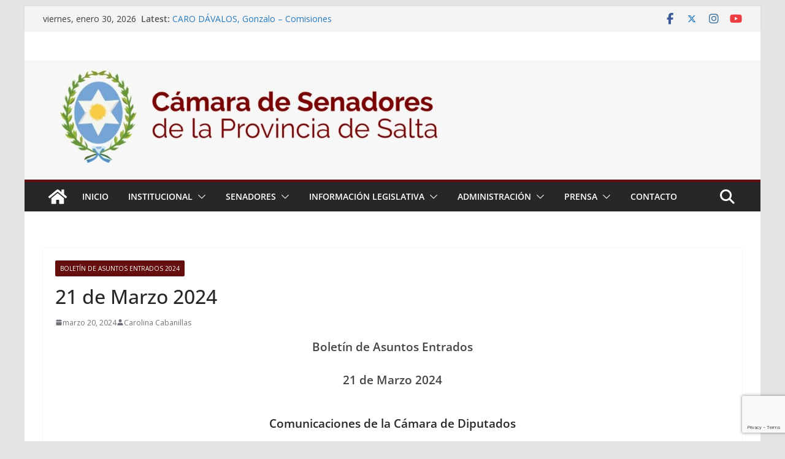

--- FILE ---
content_type: text/html; charset=UTF-8
request_url: https://senadosalta.gob.ar/boletin-de-asuntos-entrados/boletin-de-asuntos-entrados-2024/21-de-marzo-2024/
body_size: 27735
content:
		<!doctype html>
		<html lang="es-AR">
		
<head>

			<meta charset="UTF-8"/>
		<meta name="viewport" content="width=device-width, initial-scale=1">
		<link rel="profile" href="http://gmpg.org/xfn/11"/>
		
	<meta name='robots' content='index, follow, max-image-preview:large, max-snippet:-1, max-video-preview:-1' />
<!-- Jetpack Site Verification Tags -->
<meta name="google-site-verification" content="7YUZulu9qstXN8goXOVF3UV7QPgHnmPavHPoIQ8sFBM" />

	<!-- This site is optimized with the Yoast SEO plugin v26.8 - https://yoast.com/product/yoast-seo-wordpress/ -->
	<title>21 de Marzo 2024 - Cámara de Senadores</title>
	<link rel="canonical" href="https://senadosalta.gob.ar/boletin-de-asuntos-entrados/boletin-de-asuntos-entrados-2024/21-de-marzo-2024/" />
	<meta property="og:locale" content="es_ES" />
	<meta property="og:type" content="article" />
	<meta property="og:title" content="21 de Marzo 2024 - Cámara de Senadores" />
	<meta property="og:description" content="Boletín de Asuntos Entrados 21 de Marzo 2024 Comunicaciones de la Cámara de Diputados 1.- Proyecto de Ley en Revisión," />
	<meta property="og:url" content="https://senadosalta.gob.ar/boletin-de-asuntos-entrados/boletin-de-asuntos-entrados-2024/21-de-marzo-2024/" />
	<meta property="og:site_name" content="Cámara de Senadores" />
	<meta property="article:publisher" content="https://www.facebook.com/SenadoSalta/" />
	<meta property="article:published_time" content="2024-03-20T15:53:24+00:00" />
	<meta name="author" content="Carolina Cabanillas" />
	<meta name="twitter:card" content="summary_large_image" />
	<meta name="twitter:creator" content="@senadosalta" />
	<meta name="twitter:site" content="@senadosalta" />
	<meta name="twitter:label1" content="Escrito por" />
	<meta name="twitter:data1" content="Carolina Cabanillas" />
	<meta name="twitter:label2" content="Tiempo de lectura" />
	<meta name="twitter:data2" content="11 minutos" />
	<script type="application/ld+json" class="yoast-schema-graph">{"@context":"https://schema.org","@graph":[{"@type":"Article","@id":"https://senadosalta.gob.ar/boletin-de-asuntos-entrados/boletin-de-asuntos-entrados-2024/21-de-marzo-2024/#article","isPartOf":{"@id":"https://senadosalta.gob.ar/boletin-de-asuntos-entrados/boletin-de-asuntos-entrados-2024/21-de-marzo-2024/"},"author":{"name":"Carolina Cabanillas","@id":"https://senadosalta.gob.ar/#/schema/person/7027ddf0367ed5a536796c2f6de300e5"},"headline":"21 de Marzo 2024","datePublished":"2024-03-20T15:53:24+00:00","mainEntityOfPage":{"@id":"https://senadosalta.gob.ar/boletin-de-asuntos-entrados/boletin-de-asuntos-entrados-2024/21-de-marzo-2024/"},"wordCount":2554,"publisher":{"@id":"https://senadosalta.gob.ar/#organization"},"articleSection":["Boletín de asuntos entrados 2024"],"inLanguage":"es-AR"},{"@type":"WebPage","@id":"https://senadosalta.gob.ar/boletin-de-asuntos-entrados/boletin-de-asuntos-entrados-2024/21-de-marzo-2024/","url":"https://senadosalta.gob.ar/boletin-de-asuntos-entrados/boletin-de-asuntos-entrados-2024/21-de-marzo-2024/","name":"21 de Marzo 2024 - Cámara de Senadores","isPartOf":{"@id":"https://senadosalta.gob.ar/#website"},"datePublished":"2024-03-20T15:53:24+00:00","breadcrumb":{"@id":"https://senadosalta.gob.ar/boletin-de-asuntos-entrados/boletin-de-asuntos-entrados-2024/21-de-marzo-2024/#breadcrumb"},"inLanguage":"es-AR","potentialAction":[{"@type":"ReadAction","target":["https://senadosalta.gob.ar/boletin-de-asuntos-entrados/boletin-de-asuntos-entrados-2024/21-de-marzo-2024/"]}]},{"@type":"BreadcrumbList","@id":"https://senadosalta.gob.ar/boletin-de-asuntos-entrados/boletin-de-asuntos-entrados-2024/21-de-marzo-2024/#breadcrumb","itemListElement":[{"@type":"ListItem","position":1,"name":"Portada","item":"https://senadosalta.gob.ar/"},{"@type":"ListItem","position":2,"name":"21 de Marzo 2024"}]},{"@type":"WebSite","@id":"https://senadosalta.gob.ar/#website","url":"https://senadosalta.gob.ar/","name":"Cámara de Senadores de Salta","description":"Bienvenidos al sitio oficial de la Cámara de Senadores de la Provincia de Salta","publisher":{"@id":"https://senadosalta.gob.ar/#organization"},"potentialAction":[{"@type":"SearchAction","target":{"@type":"EntryPoint","urlTemplate":"https://senadosalta.gob.ar/?s={search_term_string}"},"query-input":{"@type":"PropertyValueSpecification","valueRequired":true,"valueName":"search_term_string"}}],"inLanguage":"es-AR"},{"@type":"Organization","@id":"https://senadosalta.gob.ar/#organization","name":"Senado Salta","url":"https://senadosalta.gob.ar/","logo":{"@type":"ImageObject","inLanguage":"es-AR","@id":"https://senadosalta.gob.ar/#/schema/logo/image/","url":"https://i2.wp.com/senadosalta.gob.ar/wp-content/uploads/2018/04/salta-escudo-e1523304470317.png?fit=80%2C99","contentUrl":"https://i2.wp.com/senadosalta.gob.ar/wp-content/uploads/2018/04/salta-escudo-e1523304470317.png?fit=80%2C99","width":80,"height":99,"caption":"Senado Salta"},"image":{"@id":"https://senadosalta.gob.ar/#/schema/logo/image/"},"sameAs":["https://www.facebook.com/SenadoSalta/","https://x.com/senadosalta","https://www.youtube.com/channel/UC5X2bpnv4355wz-CIMU1g6A"]},{"@type":"Person","@id":"https://senadosalta.gob.ar/#/schema/person/7027ddf0367ed5a536796c2f6de300e5","name":"Carolina Cabanillas","url":"https://senadosalta.gob.ar/author/caro/"}]}</script>
	<!-- / Yoast SEO plugin. -->


<link rel='dns-prefetch' href='//www.googletagmanager.com' />
<link rel='dns-prefetch' href='//stats.wp.com' />
<link rel='dns-prefetch' href='//fonts.googleapis.com' />
<link rel='dns-prefetch' href='//v0.wordpress.com' />
<link rel='preconnect' href='//i0.wp.com' />
<link rel='preconnect' href='//c0.wp.com' />
<link rel="alternate" type="application/rss+xml" title="Cámara de Senadores &raquo; Feed" href="https://senadosalta.gob.ar/feed/" />
<link rel="alternate" title="oEmbed (JSON)" type="application/json+oembed" href="https://senadosalta.gob.ar/wp-json/oembed/1.0/embed?url=https%3A%2F%2Fsenadosalta.gob.ar%2Fboletin-de-asuntos-entrados%2Fboletin-de-asuntos-entrados-2024%2F21-de-marzo-2024%2F" />
<link rel="alternate" title="oEmbed (XML)" type="text/xml+oembed" href="https://senadosalta.gob.ar/wp-json/oembed/1.0/embed?url=https%3A%2F%2Fsenadosalta.gob.ar%2Fboletin-de-asuntos-entrados%2Fboletin-de-asuntos-entrados-2024%2F21-de-marzo-2024%2F&#038;format=xml" />
<style id='wp-img-auto-sizes-contain-inline-css' type='text/css'>
img:is([sizes=auto i],[sizes^="auto," i]){contain-intrinsic-size:3000px 1500px}
/*# sourceURL=wp-img-auto-sizes-contain-inline-css */
</style>
<link rel='stylesheet' id='jetpack_related-posts-css' href='https://c0.wp.com/p/jetpack/15.4/modules/related-posts/related-posts.css' type='text/css' media='all' />
<style id='wp-emoji-styles-inline-css' type='text/css'>

	img.wp-smiley, img.emoji {
		display: inline !important;
		border: none !important;
		box-shadow: none !important;
		height: 1em !important;
		width: 1em !important;
		margin: 0 0.07em !important;
		vertical-align: -0.1em !important;
		background: none !important;
		padding: 0 !important;
	}
/*# sourceURL=wp-emoji-styles-inline-css */
</style>
<style id='wp-block-library-inline-css' type='text/css'>
:root{--wp-block-synced-color:#7a00df;--wp-block-synced-color--rgb:122,0,223;--wp-bound-block-color:var(--wp-block-synced-color);--wp-editor-canvas-background:#ddd;--wp-admin-theme-color:#007cba;--wp-admin-theme-color--rgb:0,124,186;--wp-admin-theme-color-darker-10:#006ba1;--wp-admin-theme-color-darker-10--rgb:0,107,160.5;--wp-admin-theme-color-darker-20:#005a87;--wp-admin-theme-color-darker-20--rgb:0,90,135;--wp-admin-border-width-focus:2px}@media (min-resolution:192dpi){:root{--wp-admin-border-width-focus:1.5px}}.wp-element-button{cursor:pointer}:root .has-very-light-gray-background-color{background-color:#eee}:root .has-very-dark-gray-background-color{background-color:#313131}:root .has-very-light-gray-color{color:#eee}:root .has-very-dark-gray-color{color:#313131}:root .has-vivid-green-cyan-to-vivid-cyan-blue-gradient-background{background:linear-gradient(135deg,#00d084,#0693e3)}:root .has-purple-crush-gradient-background{background:linear-gradient(135deg,#34e2e4,#4721fb 50%,#ab1dfe)}:root .has-hazy-dawn-gradient-background{background:linear-gradient(135deg,#faaca8,#dad0ec)}:root .has-subdued-olive-gradient-background{background:linear-gradient(135deg,#fafae1,#67a671)}:root .has-atomic-cream-gradient-background{background:linear-gradient(135deg,#fdd79a,#004a59)}:root .has-nightshade-gradient-background{background:linear-gradient(135deg,#330968,#31cdcf)}:root .has-midnight-gradient-background{background:linear-gradient(135deg,#020381,#2874fc)}:root{--wp--preset--font-size--normal:16px;--wp--preset--font-size--huge:42px}.has-regular-font-size{font-size:1em}.has-larger-font-size{font-size:2.625em}.has-normal-font-size{font-size:var(--wp--preset--font-size--normal)}.has-huge-font-size{font-size:var(--wp--preset--font-size--huge)}.has-text-align-center{text-align:center}.has-text-align-left{text-align:left}.has-text-align-right{text-align:right}.has-fit-text{white-space:nowrap!important}#end-resizable-editor-section{display:none}.aligncenter{clear:both}.items-justified-left{justify-content:flex-start}.items-justified-center{justify-content:center}.items-justified-right{justify-content:flex-end}.items-justified-space-between{justify-content:space-between}.screen-reader-text{border:0;clip-path:inset(50%);height:1px;margin:-1px;overflow:hidden;padding:0;position:absolute;width:1px;word-wrap:normal!important}.screen-reader-text:focus{background-color:#ddd;clip-path:none;color:#444;display:block;font-size:1em;height:auto;left:5px;line-height:normal;padding:15px 23px 14px;text-decoration:none;top:5px;width:auto;z-index:100000}html :where(.has-border-color){border-style:solid}html :where([style*=border-top-color]){border-top-style:solid}html :where([style*=border-right-color]){border-right-style:solid}html :where([style*=border-bottom-color]){border-bottom-style:solid}html :where([style*=border-left-color]){border-left-style:solid}html :where([style*=border-width]){border-style:solid}html :where([style*=border-top-width]){border-top-style:solid}html :where([style*=border-right-width]){border-right-style:solid}html :where([style*=border-bottom-width]){border-bottom-style:solid}html :where([style*=border-left-width]){border-left-style:solid}html :where(img[class*=wp-image-]){height:auto;max-width:100%}:where(figure){margin:0 0 1em}html :where(.is-position-sticky){--wp-admin--admin-bar--position-offset:var(--wp-admin--admin-bar--height,0px)}@media screen and (max-width:600px){html :where(.is-position-sticky){--wp-admin--admin-bar--position-offset:0px}}

/*# sourceURL=wp-block-library-inline-css */
</style><style id='global-styles-inline-css' type='text/css'>
:root{--wp--preset--aspect-ratio--square: 1;--wp--preset--aspect-ratio--4-3: 4/3;--wp--preset--aspect-ratio--3-4: 3/4;--wp--preset--aspect-ratio--3-2: 3/2;--wp--preset--aspect-ratio--2-3: 2/3;--wp--preset--aspect-ratio--16-9: 16/9;--wp--preset--aspect-ratio--9-16: 9/16;--wp--preset--color--black: #000000;--wp--preset--color--cyan-bluish-gray: #abb8c3;--wp--preset--color--white: #ffffff;--wp--preset--color--pale-pink: #f78da7;--wp--preset--color--vivid-red: #cf2e2e;--wp--preset--color--luminous-vivid-orange: #ff6900;--wp--preset--color--luminous-vivid-amber: #fcb900;--wp--preset--color--light-green-cyan: #7bdcb5;--wp--preset--color--vivid-green-cyan: #00d084;--wp--preset--color--pale-cyan-blue: #8ed1fc;--wp--preset--color--vivid-cyan-blue: #0693e3;--wp--preset--color--vivid-purple: #9b51e0;--wp--preset--color--cm-color-1: #257BC1;--wp--preset--color--cm-color-2: #2270B0;--wp--preset--color--cm-color-3: #FFFFFF;--wp--preset--color--cm-color-4: #F9FEFD;--wp--preset--color--cm-color-5: #27272A;--wp--preset--color--cm-color-6: #16181A;--wp--preset--color--cm-color-7: #8F8F8F;--wp--preset--color--cm-color-8: #FFFFFF;--wp--preset--color--cm-color-9: #C7C7C7;--wp--preset--gradient--vivid-cyan-blue-to-vivid-purple: linear-gradient(135deg,rgb(6,147,227) 0%,rgb(155,81,224) 100%);--wp--preset--gradient--light-green-cyan-to-vivid-green-cyan: linear-gradient(135deg,rgb(122,220,180) 0%,rgb(0,208,130) 100%);--wp--preset--gradient--luminous-vivid-amber-to-luminous-vivid-orange: linear-gradient(135deg,rgb(252,185,0) 0%,rgb(255,105,0) 100%);--wp--preset--gradient--luminous-vivid-orange-to-vivid-red: linear-gradient(135deg,rgb(255,105,0) 0%,rgb(207,46,46) 100%);--wp--preset--gradient--very-light-gray-to-cyan-bluish-gray: linear-gradient(135deg,rgb(238,238,238) 0%,rgb(169,184,195) 100%);--wp--preset--gradient--cool-to-warm-spectrum: linear-gradient(135deg,rgb(74,234,220) 0%,rgb(151,120,209) 20%,rgb(207,42,186) 40%,rgb(238,44,130) 60%,rgb(251,105,98) 80%,rgb(254,248,76) 100%);--wp--preset--gradient--blush-light-purple: linear-gradient(135deg,rgb(255,206,236) 0%,rgb(152,150,240) 100%);--wp--preset--gradient--blush-bordeaux: linear-gradient(135deg,rgb(254,205,165) 0%,rgb(254,45,45) 50%,rgb(107,0,62) 100%);--wp--preset--gradient--luminous-dusk: linear-gradient(135deg,rgb(255,203,112) 0%,rgb(199,81,192) 50%,rgb(65,88,208) 100%);--wp--preset--gradient--pale-ocean: linear-gradient(135deg,rgb(255,245,203) 0%,rgb(182,227,212) 50%,rgb(51,167,181) 100%);--wp--preset--gradient--electric-grass: linear-gradient(135deg,rgb(202,248,128) 0%,rgb(113,206,126) 100%);--wp--preset--gradient--midnight: linear-gradient(135deg,rgb(2,3,129) 0%,rgb(40,116,252) 100%);--wp--preset--font-size--small: 13px;--wp--preset--font-size--medium: 16px;--wp--preset--font-size--large: 20px;--wp--preset--font-size--x-large: 24px;--wp--preset--font-size--xx-large: 30px;--wp--preset--font-size--huge: 36px;--wp--preset--font-family--dm-sans: DM Sans, sans-serif;--wp--preset--font-family--public-sans: Public Sans, sans-serif;--wp--preset--font-family--roboto: Roboto, sans-serif;--wp--preset--font-family--segoe-ui: Segoe UI, Arial, sans-serif;--wp--preset--font-family--ibm-plex-serif: IBM Plex Serif, sans-serif;--wp--preset--font-family--inter: Inter, sans-serif;--wp--preset--spacing--20: 0.44rem;--wp--preset--spacing--30: 0.67rem;--wp--preset--spacing--40: 1rem;--wp--preset--spacing--50: 1.5rem;--wp--preset--spacing--60: 2.25rem;--wp--preset--spacing--70: 3.38rem;--wp--preset--spacing--80: 5.06rem;--wp--preset--shadow--natural: 6px 6px 9px rgba(0, 0, 0, 0.2);--wp--preset--shadow--deep: 12px 12px 50px rgba(0, 0, 0, 0.4);--wp--preset--shadow--sharp: 6px 6px 0px rgba(0, 0, 0, 0.2);--wp--preset--shadow--outlined: 6px 6px 0px -3px rgb(255, 255, 255), 6px 6px rgb(0, 0, 0);--wp--preset--shadow--crisp: 6px 6px 0px rgb(0, 0, 0);}:root { --wp--style--global--content-size: 760px;--wp--style--global--wide-size: 1160px; }:where(body) { margin: 0; }.wp-site-blocks > .alignleft { float: left; margin-right: 2em; }.wp-site-blocks > .alignright { float: right; margin-left: 2em; }.wp-site-blocks > .aligncenter { justify-content: center; margin-left: auto; margin-right: auto; }:where(.wp-site-blocks) > * { margin-block-start: 24px; margin-block-end: 0; }:where(.wp-site-blocks) > :first-child { margin-block-start: 0; }:where(.wp-site-blocks) > :last-child { margin-block-end: 0; }:root { --wp--style--block-gap: 24px; }:root :where(.is-layout-flow) > :first-child{margin-block-start: 0;}:root :where(.is-layout-flow) > :last-child{margin-block-end: 0;}:root :where(.is-layout-flow) > *{margin-block-start: 24px;margin-block-end: 0;}:root :where(.is-layout-constrained) > :first-child{margin-block-start: 0;}:root :where(.is-layout-constrained) > :last-child{margin-block-end: 0;}:root :where(.is-layout-constrained) > *{margin-block-start: 24px;margin-block-end: 0;}:root :where(.is-layout-flex){gap: 24px;}:root :where(.is-layout-grid){gap: 24px;}.is-layout-flow > .alignleft{float: left;margin-inline-start: 0;margin-inline-end: 2em;}.is-layout-flow > .alignright{float: right;margin-inline-start: 2em;margin-inline-end: 0;}.is-layout-flow > .aligncenter{margin-left: auto !important;margin-right: auto !important;}.is-layout-constrained > .alignleft{float: left;margin-inline-start: 0;margin-inline-end: 2em;}.is-layout-constrained > .alignright{float: right;margin-inline-start: 2em;margin-inline-end: 0;}.is-layout-constrained > .aligncenter{margin-left: auto !important;margin-right: auto !important;}.is-layout-constrained > :where(:not(.alignleft):not(.alignright):not(.alignfull)){max-width: var(--wp--style--global--content-size);margin-left: auto !important;margin-right: auto !important;}.is-layout-constrained > .alignwide{max-width: var(--wp--style--global--wide-size);}body .is-layout-flex{display: flex;}.is-layout-flex{flex-wrap: wrap;align-items: center;}.is-layout-flex > :is(*, div){margin: 0;}body .is-layout-grid{display: grid;}.is-layout-grid > :is(*, div){margin: 0;}body{padding-top: 0px;padding-right: 0px;padding-bottom: 0px;padding-left: 0px;}a:where(:not(.wp-element-button)){text-decoration: underline;}:root :where(.wp-element-button, .wp-block-button__link){background-color: #32373c;border-width: 0;color: #fff;font-family: inherit;font-size: inherit;font-style: inherit;font-weight: inherit;letter-spacing: inherit;line-height: inherit;padding-top: calc(0.667em + 2px);padding-right: calc(1.333em + 2px);padding-bottom: calc(0.667em + 2px);padding-left: calc(1.333em + 2px);text-decoration: none;text-transform: inherit;}.has-black-color{color: var(--wp--preset--color--black) !important;}.has-cyan-bluish-gray-color{color: var(--wp--preset--color--cyan-bluish-gray) !important;}.has-white-color{color: var(--wp--preset--color--white) !important;}.has-pale-pink-color{color: var(--wp--preset--color--pale-pink) !important;}.has-vivid-red-color{color: var(--wp--preset--color--vivid-red) !important;}.has-luminous-vivid-orange-color{color: var(--wp--preset--color--luminous-vivid-orange) !important;}.has-luminous-vivid-amber-color{color: var(--wp--preset--color--luminous-vivid-amber) !important;}.has-light-green-cyan-color{color: var(--wp--preset--color--light-green-cyan) !important;}.has-vivid-green-cyan-color{color: var(--wp--preset--color--vivid-green-cyan) !important;}.has-pale-cyan-blue-color{color: var(--wp--preset--color--pale-cyan-blue) !important;}.has-vivid-cyan-blue-color{color: var(--wp--preset--color--vivid-cyan-blue) !important;}.has-vivid-purple-color{color: var(--wp--preset--color--vivid-purple) !important;}.has-cm-color-1-color{color: var(--wp--preset--color--cm-color-1) !important;}.has-cm-color-2-color{color: var(--wp--preset--color--cm-color-2) !important;}.has-cm-color-3-color{color: var(--wp--preset--color--cm-color-3) !important;}.has-cm-color-4-color{color: var(--wp--preset--color--cm-color-4) !important;}.has-cm-color-5-color{color: var(--wp--preset--color--cm-color-5) !important;}.has-cm-color-6-color{color: var(--wp--preset--color--cm-color-6) !important;}.has-cm-color-7-color{color: var(--wp--preset--color--cm-color-7) !important;}.has-cm-color-8-color{color: var(--wp--preset--color--cm-color-8) !important;}.has-cm-color-9-color{color: var(--wp--preset--color--cm-color-9) !important;}.has-black-background-color{background-color: var(--wp--preset--color--black) !important;}.has-cyan-bluish-gray-background-color{background-color: var(--wp--preset--color--cyan-bluish-gray) !important;}.has-white-background-color{background-color: var(--wp--preset--color--white) !important;}.has-pale-pink-background-color{background-color: var(--wp--preset--color--pale-pink) !important;}.has-vivid-red-background-color{background-color: var(--wp--preset--color--vivid-red) !important;}.has-luminous-vivid-orange-background-color{background-color: var(--wp--preset--color--luminous-vivid-orange) !important;}.has-luminous-vivid-amber-background-color{background-color: var(--wp--preset--color--luminous-vivid-amber) !important;}.has-light-green-cyan-background-color{background-color: var(--wp--preset--color--light-green-cyan) !important;}.has-vivid-green-cyan-background-color{background-color: var(--wp--preset--color--vivid-green-cyan) !important;}.has-pale-cyan-blue-background-color{background-color: var(--wp--preset--color--pale-cyan-blue) !important;}.has-vivid-cyan-blue-background-color{background-color: var(--wp--preset--color--vivid-cyan-blue) !important;}.has-vivid-purple-background-color{background-color: var(--wp--preset--color--vivid-purple) !important;}.has-cm-color-1-background-color{background-color: var(--wp--preset--color--cm-color-1) !important;}.has-cm-color-2-background-color{background-color: var(--wp--preset--color--cm-color-2) !important;}.has-cm-color-3-background-color{background-color: var(--wp--preset--color--cm-color-3) !important;}.has-cm-color-4-background-color{background-color: var(--wp--preset--color--cm-color-4) !important;}.has-cm-color-5-background-color{background-color: var(--wp--preset--color--cm-color-5) !important;}.has-cm-color-6-background-color{background-color: var(--wp--preset--color--cm-color-6) !important;}.has-cm-color-7-background-color{background-color: var(--wp--preset--color--cm-color-7) !important;}.has-cm-color-8-background-color{background-color: var(--wp--preset--color--cm-color-8) !important;}.has-cm-color-9-background-color{background-color: var(--wp--preset--color--cm-color-9) !important;}.has-black-border-color{border-color: var(--wp--preset--color--black) !important;}.has-cyan-bluish-gray-border-color{border-color: var(--wp--preset--color--cyan-bluish-gray) !important;}.has-white-border-color{border-color: var(--wp--preset--color--white) !important;}.has-pale-pink-border-color{border-color: var(--wp--preset--color--pale-pink) !important;}.has-vivid-red-border-color{border-color: var(--wp--preset--color--vivid-red) !important;}.has-luminous-vivid-orange-border-color{border-color: var(--wp--preset--color--luminous-vivid-orange) !important;}.has-luminous-vivid-amber-border-color{border-color: var(--wp--preset--color--luminous-vivid-amber) !important;}.has-light-green-cyan-border-color{border-color: var(--wp--preset--color--light-green-cyan) !important;}.has-vivid-green-cyan-border-color{border-color: var(--wp--preset--color--vivid-green-cyan) !important;}.has-pale-cyan-blue-border-color{border-color: var(--wp--preset--color--pale-cyan-blue) !important;}.has-vivid-cyan-blue-border-color{border-color: var(--wp--preset--color--vivid-cyan-blue) !important;}.has-vivid-purple-border-color{border-color: var(--wp--preset--color--vivid-purple) !important;}.has-cm-color-1-border-color{border-color: var(--wp--preset--color--cm-color-1) !important;}.has-cm-color-2-border-color{border-color: var(--wp--preset--color--cm-color-2) !important;}.has-cm-color-3-border-color{border-color: var(--wp--preset--color--cm-color-3) !important;}.has-cm-color-4-border-color{border-color: var(--wp--preset--color--cm-color-4) !important;}.has-cm-color-5-border-color{border-color: var(--wp--preset--color--cm-color-5) !important;}.has-cm-color-6-border-color{border-color: var(--wp--preset--color--cm-color-6) !important;}.has-cm-color-7-border-color{border-color: var(--wp--preset--color--cm-color-7) !important;}.has-cm-color-8-border-color{border-color: var(--wp--preset--color--cm-color-8) !important;}.has-cm-color-9-border-color{border-color: var(--wp--preset--color--cm-color-9) !important;}.has-vivid-cyan-blue-to-vivid-purple-gradient-background{background: var(--wp--preset--gradient--vivid-cyan-blue-to-vivid-purple) !important;}.has-light-green-cyan-to-vivid-green-cyan-gradient-background{background: var(--wp--preset--gradient--light-green-cyan-to-vivid-green-cyan) !important;}.has-luminous-vivid-amber-to-luminous-vivid-orange-gradient-background{background: var(--wp--preset--gradient--luminous-vivid-amber-to-luminous-vivid-orange) !important;}.has-luminous-vivid-orange-to-vivid-red-gradient-background{background: var(--wp--preset--gradient--luminous-vivid-orange-to-vivid-red) !important;}.has-very-light-gray-to-cyan-bluish-gray-gradient-background{background: var(--wp--preset--gradient--very-light-gray-to-cyan-bluish-gray) !important;}.has-cool-to-warm-spectrum-gradient-background{background: var(--wp--preset--gradient--cool-to-warm-spectrum) !important;}.has-blush-light-purple-gradient-background{background: var(--wp--preset--gradient--blush-light-purple) !important;}.has-blush-bordeaux-gradient-background{background: var(--wp--preset--gradient--blush-bordeaux) !important;}.has-luminous-dusk-gradient-background{background: var(--wp--preset--gradient--luminous-dusk) !important;}.has-pale-ocean-gradient-background{background: var(--wp--preset--gradient--pale-ocean) !important;}.has-electric-grass-gradient-background{background: var(--wp--preset--gradient--electric-grass) !important;}.has-midnight-gradient-background{background: var(--wp--preset--gradient--midnight) !important;}.has-small-font-size{font-size: var(--wp--preset--font-size--small) !important;}.has-medium-font-size{font-size: var(--wp--preset--font-size--medium) !important;}.has-large-font-size{font-size: var(--wp--preset--font-size--large) !important;}.has-x-large-font-size{font-size: var(--wp--preset--font-size--x-large) !important;}.has-xx-large-font-size{font-size: var(--wp--preset--font-size--xx-large) !important;}.has-huge-font-size{font-size: var(--wp--preset--font-size--huge) !important;}.has-dm-sans-font-family{font-family: var(--wp--preset--font-family--dm-sans) !important;}.has-public-sans-font-family{font-family: var(--wp--preset--font-family--public-sans) !important;}.has-roboto-font-family{font-family: var(--wp--preset--font-family--roboto) !important;}.has-segoe-ui-font-family{font-family: var(--wp--preset--font-family--segoe-ui) !important;}.has-ibm-plex-serif-font-family{font-family: var(--wp--preset--font-family--ibm-plex-serif) !important;}.has-inter-font-family{font-family: var(--wp--preset--font-family--inter) !important;}
/*# sourceURL=global-styles-inline-css */
</style>

<link rel='stylesheet' id='contact-form-7-css' href='https://senadosalta.gob.ar/wp-content/plugins/contact-form-7/includes/css/styles.css?ver=6.1.4' type='text/css' media='all' />
<link rel='stylesheet' id='wp-show-posts-css' href='https://senadosalta.gob.ar/wp-content/plugins/wp-show-posts/css/wp-show-posts-min.css?ver=1.1.6' type='text/css' media='all' />
<link rel='stylesheet' id='colormag_style-css' href='https://senadosalta.gob.ar/wp-content/themes/colormag/style.css?ver=1769771195' type='text/css' media='all' />
<style id='colormag_style-inline-css' type='text/css'>
.colormag-button,
			blockquote, button,
			input[type=reset],
			input[type=button],
			input[type=submit],
			.cm-home-icon.front_page_on,
			.cm-post-categories a,
			.cm-primary-nav ul li ul li:hover,
			.cm-primary-nav ul li.current-menu-item,
			.cm-primary-nav ul li.current_page_ancestor,
			.cm-primary-nav ul li.current-menu-ancestor,
			.cm-primary-nav ul li.current_page_item,
			.cm-primary-nav ul li:hover,
			.cm-primary-nav ul li.focus,
			.cm-mobile-nav li a:hover,
			.colormag-header-clean #cm-primary-nav .cm-menu-toggle:hover,
			.cm-header .cm-mobile-nav li:hover,
			.cm-header .cm-mobile-nav li.current-page-ancestor,
			.cm-header .cm-mobile-nav li.current-menu-ancestor,
			.cm-header .cm-mobile-nav li.current-page-item,
			.cm-header .cm-mobile-nav li.current-menu-item,
			.cm-primary-nav ul li.focus > a,
			.cm-layout-2 .cm-primary-nav ul ul.sub-menu li.focus > a,
			.cm-mobile-nav .current-menu-item>a, .cm-mobile-nav .current_page_item>a,
			.colormag-header-clean .cm-mobile-nav li:hover > a,
			.colormag-header-clean .cm-mobile-nav li.current-page-ancestor > a,
			.colormag-header-clean .cm-mobile-nav li.current-menu-ancestor > a,
			.colormag-header-clean .cm-mobile-nav li.current-page-item > a,
			.colormag-header-clean .cm-mobile-nav li.current-menu-item > a,
			.fa.search-top:hover,
			.widget_call_to_action .btn--primary,
			.colormag-footer--classic .cm-footer-cols .cm-row .cm-widget-title span::before,
			.colormag-footer--classic-bordered .cm-footer-cols .cm-row .cm-widget-title span::before,
			.cm-featured-posts .cm-widget-title span,
			.cm-featured-category-slider-widget .cm-slide-content .cm-entry-header-meta .cm-post-categories a,
			.cm-highlighted-posts .cm-post-content .cm-entry-header-meta .cm-post-categories a,
			.cm-category-slide-next, .cm-category-slide-prev, .slide-next,
			.slide-prev, .cm-tabbed-widget ul li, .cm-posts .wp-pagenavi .current,
			.cm-posts .wp-pagenavi a:hover, .cm-secondary .cm-widget-title span,
			.cm-posts .post .cm-post-content .cm-entry-header-meta .cm-post-categories a,
			.cm-page-header .cm-page-title span, .entry-meta .post-format i,
			.format-link .cm-entry-summary a, .cm-entry-button, .infinite-scroll .tg-infinite-scroll,
			.no-more-post-text, .pagination span,
			.comments-area .comment-author-link span,
			.cm-footer-cols .cm-row .cm-widget-title span,
			.advertisement_above_footer .cm-widget-title span,
			.error, .cm-primary .cm-widget-title span,
			.related-posts-wrapper.style-three .cm-post-content .cm-entry-title a:hover:before,
			.cm-slider-area .cm-widget-title span,
			.cm-beside-slider-widget .cm-widget-title span,
			.top-full-width-sidebar .cm-widget-title span,
			.wp-block-quote, .wp-block-quote.is-style-large,
			.wp-block-quote.has-text-align-right,
			.cm-error-404 .cm-btn, .widget .wp-block-heading, .wp-block-search button,
			.widget a::before, .cm-post-date a::before,
			.byline a::before,
			.colormag-footer--classic-bordered .cm-widget-title::before,
			.wp-block-button__link,
			#cm-tertiary .cm-widget-title span,
			.link-pagination .post-page-numbers.current,
			.wp-block-query-pagination-numbers .page-numbers.current,
			.wp-element-button,
			.wp-block-button .wp-block-button__link,
			.wp-element-button,
			.cm-layout-2 .cm-primary-nav ul ul.sub-menu li:hover,
			.cm-layout-2 .cm-primary-nav ul ul.sub-menu li.current-menu-ancestor,
			.cm-layout-2 .cm-primary-nav ul ul.sub-menu li.current-menu-item,
			.cm-layout-2 .cm-primary-nav ul ul.sub-menu li.focus,
			.search-wrap button,
			.page-numbers .current,
			.cm-footer-builder .cm-widget-title span,
			.wp-block-search .wp-element-button:hover{background-color:#640e0e;}a,
			.cm-layout-2 #cm-primary-nav .fa.search-top:hover,
			.cm-layout-2 #cm-primary-nav.cm-mobile-nav .cm-random-post a:hover .fa-random,
			.cm-layout-2 #cm-primary-nav.cm-primary-nav .cm-random-post a:hover .fa-random,
			.cm-layout-2 .breaking-news .newsticker a:hover,
			.cm-layout-2 .cm-primary-nav ul li.current-menu-item > a,
			.cm-layout-2 .cm-primary-nav ul li.current_page_item > a,
			.cm-layout-2 .cm-primary-nav ul li:hover > a,
			.cm-layout-2 .cm-primary-nav ul li.focus > a
			.dark-skin .cm-layout-2-style-1 #cm-primary-nav.cm-primary-nav .cm-home-icon:hover .fa,
			.byline a:hover, .comments a:hover, .cm-edit-link a:hover, .cm-post-date a:hover,
			.social-links:not(.cm-header-actions .social-links) i.fa:hover, .cm-tag-links a:hover,
			.colormag-header-clean .social-links li:hover i.fa, .cm-layout-2-style-1 .social-links li:hover i.fa,
			.colormag-header-clean .breaking-news .newsticker a:hover, .widget_featured_posts .article-content .cm-entry-title a:hover,
			.widget_featured_slider .slide-content .cm-below-entry-meta .byline a:hover,
			.widget_featured_slider .slide-content .cm-below-entry-meta .comments a:hover,
			.widget_featured_slider .slide-content .cm-below-entry-meta .cm-post-date a:hover,
			.widget_featured_slider .slide-content .cm-entry-title a:hover,
			.widget_block_picture_news.widget_featured_posts .article-content .cm-entry-title a:hover,
			.widget_highlighted_posts .article-content .cm-below-entry-meta .byline a:hover,
			.widget_highlighted_posts .article-content .cm-below-entry-meta .comments a:hover,
			.widget_highlighted_posts .article-content .cm-below-entry-meta .cm-post-date a:hover,
			.widget_highlighted_posts .article-content .cm-entry-title a:hover, i.fa-arrow-up, i.fa-arrow-down,
			.cm-site-title a, #content .post .article-content .cm-entry-title a:hover, .entry-meta .byline i,
			.entry-meta .cat-links i, .entry-meta a, .post .cm-entry-title a:hover, .search .cm-entry-title a:hover,
			.entry-meta .comments-link a:hover, .entry-meta .cm-edit-link a:hover, .entry-meta .cm-post-date a:hover,
			.entry-meta .cm-tag-links a:hover, .single #content .tags a:hover, .count, .next a:hover, .previous a:hover,
			.related-posts-main-title .fa, .single-related-posts .article-content .cm-entry-title a:hover,
			.pagination a span:hover,
			#content .comments-area a.comment-cm-edit-link:hover, #content .comments-area a.comment-permalink:hover,
			#content .comments-area article header cite a:hover, .comments-area .comment-author-link a:hover,
			.comment .comment-reply-link:hover,
			.nav-next a, .nav-previous a,
			#cm-footer .cm-footer-menu ul li a:hover,
			.cm-footer-cols .cm-row a:hover, a#scroll-up i, .related-posts-wrapper-flyout .cm-entry-title a:hover,
			.human-diff-time .human-diff-time-display:hover,
			.cm-layout-2-style-1 #cm-primary-nav .fa:hover,
			.cm-footer-bar a,
			.cm-post-date a:hover,
			.cm-author a:hover,
			.cm-comments-link a:hover,
			.cm-tag-links a:hover,
			.cm-edit-link a:hover,
			.cm-footer-bar .copyright a,
			.cm-featured-posts .cm-entry-title a:hover,
			.cm-posts .post .cm-post-content .cm-entry-title a:hover,
			.cm-posts .post .single-title-above .cm-entry-title a:hover,
			.cm-layout-2 .cm-primary-nav ul li:hover > a,
			.cm-layout-2 #cm-primary-nav .fa:hover,
			.cm-entry-title a:hover,
			button:hover, input[type="button"]:hover,
			input[type="reset"]:hover,
			input[type="submit"]:hover,
			.wp-block-button .wp-block-button__link:hover,
			.cm-button:hover,
			.wp-element-button:hover,
			li.product .added_to_cart:hover,
			.comments-area .comment-permalink:hover,
			.cm-footer-bar-area .cm-footer-bar__2 a{color:#640e0e;}#cm-primary-nav,
			.cm-contained .cm-header-2 .cm-row, .cm-header-builder.cm-full-width .cm-main-header .cm-header-bottom-row{border-top-color:#640e0e;}.cm-layout-2 #cm-primary-nav,
			.cm-layout-2 .cm-primary-nav ul ul.sub-menu li:hover,
			.cm-layout-2 .cm-primary-nav ul > li:hover > a,
			.cm-layout-2 .cm-primary-nav ul > li.current-menu-item > a,
			.cm-layout-2 .cm-primary-nav ul > li.current-menu-ancestor > a,
			.cm-layout-2 .cm-primary-nav ul ul.sub-menu li.current-menu-ancestor,
			.cm-layout-2 .cm-primary-nav ul ul.sub-menu li.current-menu-item,
			.cm-layout-2 .cm-primary-nav ul ul.sub-menu li.focus,
			cm-layout-2 .cm-primary-nav ul ul.sub-menu li.current-menu-ancestor,
			cm-layout-2 .cm-primary-nav ul ul.sub-menu li.current-menu-item,
			cm-layout-2 #cm-primary-nav .cm-menu-toggle:hover,
			cm-layout-2 #cm-primary-nav.cm-mobile-nav .cm-menu-toggle,
			cm-layout-2 .cm-primary-nav ul > li:hover > a,
			cm-layout-2 .cm-primary-nav ul > li.current-menu-item > a,
			cm-layout-2 .cm-primary-nav ul > li.current-menu-ancestor > a,
			.cm-layout-2 .cm-primary-nav ul li.focus > a, .pagination a span:hover,
			.cm-error-404 .cm-btn,
			.single-post .cm-post-categories a::after,
			.widget .block-title,
			.cm-layout-2 .cm-primary-nav ul li.focus > a,
			button,
			input[type="button"],
			input[type="reset"],
			input[type="submit"],
			.wp-block-button .wp-block-button__link,
			.cm-button,
			.wp-element-button,
			li.product .added_to_cart{border-color:#640e0e;}.cm-secondary .cm-widget-title,
			#cm-tertiary .cm-widget-title,
			.widget_featured_posts .widget-title,
			#secondary .widget-title,
			#cm-tertiary .widget-title,
			.cm-page-header .cm-page-title,
			.cm-footer-cols .cm-row .widget-title,
			.advertisement_above_footer .widget-title,
			#primary .widget-title,
			.widget_slider_area .widget-title,
			.widget_beside_slider .widget-title,
			.top-full-width-sidebar .widget-title,
			.cm-footer-cols .cm-row .cm-widget-title,
			.cm-footer-bar .copyright a,
			.cm-layout-2.cm-layout-2-style-2 #cm-primary-nav,
			.cm-layout-2 .cm-primary-nav ul > li:hover > a,
			.cm-footer-builder .cm-widget-title,
			.cm-layout-2 .cm-primary-nav ul > li.current-menu-item > a{border-bottom-color:#640e0e;}body{color:#444444;}.cm-posts .post{box-shadow:0px 0px 2px 0px #E4E4E7;}body,
			button,
			input,
			select,
			textarea,
			blockquote p,
			.entry-meta,
			.cm-entry-button,
			dl,
			.previous a,
			.next a,
			.nav-previous a,
			.nav-next a,
			#respond h3#reply-title #cancel-comment-reply-link,
			#respond form input[type="text"],
			#respond form textarea,
			.cm-secondary .widget,
			.cm-error-404 .widget,
			.cm-entry-summary p{font-family:Open Sans;}h1 ,h2, h3, h4, h5, h6{font-family:Open Sans;font-style:inherit;}.cm-site-title{font-size:40px;}@media screen and (min-width: 992px) {.cm-primary{width:70%;}}.colormag-button,
			input[type="reset"],
			input[type="button"],
			input[type="submit"],
			button,
			.cm-entry-button span,
			.wp-block-button .wp-block-button__link{color:#ffffff;}.cm-content{background-color:#ffffff;background-size:contain;}body,body.boxed{background-color:;background-position:;background-size:contain;background-attachment:fixed;background-repeat:no-repeat;}.cm-header .cm-menu-toggle svg,
			.cm-header .cm-menu-toggle svg{fill:#fff;}.cm-footer-bar-area .cm-footer-bar__2 a{color:#207daf;}.colormag-button,
			blockquote, button,
			input[type=reset],
			input[type=button],
			input[type=submit],
			.cm-home-icon.front_page_on,
			.cm-post-categories a,
			.cm-primary-nav ul li ul li:hover,
			.cm-primary-nav ul li.current-menu-item,
			.cm-primary-nav ul li.current_page_ancestor,
			.cm-primary-nav ul li.current-menu-ancestor,
			.cm-primary-nav ul li.current_page_item,
			.cm-primary-nav ul li:hover,
			.cm-primary-nav ul li.focus,
			.cm-mobile-nav li a:hover,
			.colormag-header-clean #cm-primary-nav .cm-menu-toggle:hover,
			.cm-header .cm-mobile-nav li:hover,
			.cm-header .cm-mobile-nav li.current-page-ancestor,
			.cm-header .cm-mobile-nav li.current-menu-ancestor,
			.cm-header .cm-mobile-nav li.current-page-item,
			.cm-header .cm-mobile-nav li.current-menu-item,
			.cm-primary-nav ul li.focus > a,
			.cm-layout-2 .cm-primary-nav ul ul.sub-menu li.focus > a,
			.cm-mobile-nav .current-menu-item>a, .cm-mobile-nav .current_page_item>a,
			.colormag-header-clean .cm-mobile-nav li:hover > a,
			.colormag-header-clean .cm-mobile-nav li.current-page-ancestor > a,
			.colormag-header-clean .cm-mobile-nav li.current-menu-ancestor > a,
			.colormag-header-clean .cm-mobile-nav li.current-page-item > a,
			.colormag-header-clean .cm-mobile-nav li.current-menu-item > a,
			.fa.search-top:hover,
			.widget_call_to_action .btn--primary,
			.colormag-footer--classic .cm-footer-cols .cm-row .cm-widget-title span::before,
			.colormag-footer--classic-bordered .cm-footer-cols .cm-row .cm-widget-title span::before,
			.cm-featured-posts .cm-widget-title span,
			.cm-featured-category-slider-widget .cm-slide-content .cm-entry-header-meta .cm-post-categories a,
			.cm-highlighted-posts .cm-post-content .cm-entry-header-meta .cm-post-categories a,
			.cm-category-slide-next, .cm-category-slide-prev, .slide-next,
			.slide-prev, .cm-tabbed-widget ul li, .cm-posts .wp-pagenavi .current,
			.cm-posts .wp-pagenavi a:hover, .cm-secondary .cm-widget-title span,
			.cm-posts .post .cm-post-content .cm-entry-header-meta .cm-post-categories a,
			.cm-page-header .cm-page-title span, .entry-meta .post-format i,
			.format-link .cm-entry-summary a, .cm-entry-button, .infinite-scroll .tg-infinite-scroll,
			.no-more-post-text, .pagination span,
			.comments-area .comment-author-link span,
			.cm-footer-cols .cm-row .cm-widget-title span,
			.advertisement_above_footer .cm-widget-title span,
			.error, .cm-primary .cm-widget-title span,
			.related-posts-wrapper.style-three .cm-post-content .cm-entry-title a:hover:before,
			.cm-slider-area .cm-widget-title span,
			.cm-beside-slider-widget .cm-widget-title span,
			.top-full-width-sidebar .cm-widget-title span,
			.wp-block-quote, .wp-block-quote.is-style-large,
			.wp-block-quote.has-text-align-right,
			.cm-error-404 .cm-btn, .widget .wp-block-heading, .wp-block-search button,
			.widget a::before, .cm-post-date a::before,
			.byline a::before,
			.colormag-footer--classic-bordered .cm-widget-title::before,
			.wp-block-button__link,
			#cm-tertiary .cm-widget-title span,
			.link-pagination .post-page-numbers.current,
			.wp-block-query-pagination-numbers .page-numbers.current,
			.wp-element-button,
			.wp-block-button .wp-block-button__link,
			.wp-element-button,
			.cm-layout-2 .cm-primary-nav ul ul.sub-menu li:hover,
			.cm-layout-2 .cm-primary-nav ul ul.sub-menu li.current-menu-ancestor,
			.cm-layout-2 .cm-primary-nav ul ul.sub-menu li.current-menu-item,
			.cm-layout-2 .cm-primary-nav ul ul.sub-menu li.focus,
			.search-wrap button,
			.page-numbers .current,
			.cm-footer-builder .cm-widget-title span,
			.wp-block-search .wp-element-button:hover{background-color:#640e0e;}a,
			.cm-layout-2 #cm-primary-nav .fa.search-top:hover,
			.cm-layout-2 #cm-primary-nav.cm-mobile-nav .cm-random-post a:hover .fa-random,
			.cm-layout-2 #cm-primary-nav.cm-primary-nav .cm-random-post a:hover .fa-random,
			.cm-layout-2 .breaking-news .newsticker a:hover,
			.cm-layout-2 .cm-primary-nav ul li.current-menu-item > a,
			.cm-layout-2 .cm-primary-nav ul li.current_page_item > a,
			.cm-layout-2 .cm-primary-nav ul li:hover > a,
			.cm-layout-2 .cm-primary-nav ul li.focus > a
			.dark-skin .cm-layout-2-style-1 #cm-primary-nav.cm-primary-nav .cm-home-icon:hover .fa,
			.byline a:hover, .comments a:hover, .cm-edit-link a:hover, .cm-post-date a:hover,
			.social-links:not(.cm-header-actions .social-links) i.fa:hover, .cm-tag-links a:hover,
			.colormag-header-clean .social-links li:hover i.fa, .cm-layout-2-style-1 .social-links li:hover i.fa,
			.colormag-header-clean .breaking-news .newsticker a:hover, .widget_featured_posts .article-content .cm-entry-title a:hover,
			.widget_featured_slider .slide-content .cm-below-entry-meta .byline a:hover,
			.widget_featured_slider .slide-content .cm-below-entry-meta .comments a:hover,
			.widget_featured_slider .slide-content .cm-below-entry-meta .cm-post-date a:hover,
			.widget_featured_slider .slide-content .cm-entry-title a:hover,
			.widget_block_picture_news.widget_featured_posts .article-content .cm-entry-title a:hover,
			.widget_highlighted_posts .article-content .cm-below-entry-meta .byline a:hover,
			.widget_highlighted_posts .article-content .cm-below-entry-meta .comments a:hover,
			.widget_highlighted_posts .article-content .cm-below-entry-meta .cm-post-date a:hover,
			.widget_highlighted_posts .article-content .cm-entry-title a:hover, i.fa-arrow-up, i.fa-arrow-down,
			.cm-site-title a, #content .post .article-content .cm-entry-title a:hover, .entry-meta .byline i,
			.entry-meta .cat-links i, .entry-meta a, .post .cm-entry-title a:hover, .search .cm-entry-title a:hover,
			.entry-meta .comments-link a:hover, .entry-meta .cm-edit-link a:hover, .entry-meta .cm-post-date a:hover,
			.entry-meta .cm-tag-links a:hover, .single #content .tags a:hover, .count, .next a:hover, .previous a:hover,
			.related-posts-main-title .fa, .single-related-posts .article-content .cm-entry-title a:hover,
			.pagination a span:hover,
			#content .comments-area a.comment-cm-edit-link:hover, #content .comments-area a.comment-permalink:hover,
			#content .comments-area article header cite a:hover, .comments-area .comment-author-link a:hover,
			.comment .comment-reply-link:hover,
			.nav-next a, .nav-previous a,
			#cm-footer .cm-footer-menu ul li a:hover,
			.cm-footer-cols .cm-row a:hover, a#scroll-up i, .related-posts-wrapper-flyout .cm-entry-title a:hover,
			.human-diff-time .human-diff-time-display:hover,
			.cm-layout-2-style-1 #cm-primary-nav .fa:hover,
			.cm-footer-bar a,
			.cm-post-date a:hover,
			.cm-author a:hover,
			.cm-comments-link a:hover,
			.cm-tag-links a:hover,
			.cm-edit-link a:hover,
			.cm-footer-bar .copyright a,
			.cm-featured-posts .cm-entry-title a:hover,
			.cm-posts .post .cm-post-content .cm-entry-title a:hover,
			.cm-posts .post .single-title-above .cm-entry-title a:hover,
			.cm-layout-2 .cm-primary-nav ul li:hover > a,
			.cm-layout-2 #cm-primary-nav .fa:hover,
			.cm-entry-title a:hover,
			button:hover, input[type="button"]:hover,
			input[type="reset"]:hover,
			input[type="submit"]:hover,
			.wp-block-button .wp-block-button__link:hover,
			.cm-button:hover,
			.wp-element-button:hover,
			li.product .added_to_cart:hover,
			.comments-area .comment-permalink:hover,
			.cm-footer-bar-area .cm-footer-bar__2 a{color:#640e0e;}#cm-primary-nav,
			.cm-contained .cm-header-2 .cm-row, .cm-header-builder.cm-full-width .cm-main-header .cm-header-bottom-row{border-top-color:#640e0e;}.cm-layout-2 #cm-primary-nav,
			.cm-layout-2 .cm-primary-nav ul ul.sub-menu li:hover,
			.cm-layout-2 .cm-primary-nav ul > li:hover > a,
			.cm-layout-2 .cm-primary-nav ul > li.current-menu-item > a,
			.cm-layout-2 .cm-primary-nav ul > li.current-menu-ancestor > a,
			.cm-layout-2 .cm-primary-nav ul ul.sub-menu li.current-menu-ancestor,
			.cm-layout-2 .cm-primary-nav ul ul.sub-menu li.current-menu-item,
			.cm-layout-2 .cm-primary-nav ul ul.sub-menu li.focus,
			cm-layout-2 .cm-primary-nav ul ul.sub-menu li.current-menu-ancestor,
			cm-layout-2 .cm-primary-nav ul ul.sub-menu li.current-menu-item,
			cm-layout-2 #cm-primary-nav .cm-menu-toggle:hover,
			cm-layout-2 #cm-primary-nav.cm-mobile-nav .cm-menu-toggle,
			cm-layout-2 .cm-primary-nav ul > li:hover > a,
			cm-layout-2 .cm-primary-nav ul > li.current-menu-item > a,
			cm-layout-2 .cm-primary-nav ul > li.current-menu-ancestor > a,
			.cm-layout-2 .cm-primary-nav ul li.focus > a, .pagination a span:hover,
			.cm-error-404 .cm-btn,
			.single-post .cm-post-categories a::after,
			.widget .block-title,
			.cm-layout-2 .cm-primary-nav ul li.focus > a,
			button,
			input[type="button"],
			input[type="reset"],
			input[type="submit"],
			.wp-block-button .wp-block-button__link,
			.cm-button,
			.wp-element-button,
			li.product .added_to_cart{border-color:#640e0e;}.cm-secondary .cm-widget-title,
			#cm-tertiary .cm-widget-title,
			.widget_featured_posts .widget-title,
			#secondary .widget-title,
			#cm-tertiary .widget-title,
			.cm-page-header .cm-page-title,
			.cm-footer-cols .cm-row .widget-title,
			.advertisement_above_footer .widget-title,
			#primary .widget-title,
			.widget_slider_area .widget-title,
			.widget_beside_slider .widget-title,
			.top-full-width-sidebar .widget-title,
			.cm-footer-cols .cm-row .cm-widget-title,
			.cm-footer-bar .copyright a,
			.cm-layout-2.cm-layout-2-style-2 #cm-primary-nav,
			.cm-layout-2 .cm-primary-nav ul > li:hover > a,
			.cm-footer-builder .cm-widget-title,
			.cm-layout-2 .cm-primary-nav ul > li.current-menu-item > a{border-bottom-color:#640e0e;}body{color:#444444;}.cm-posts .post{box-shadow:0px 0px 2px 0px #E4E4E7;}body,
			button,
			input,
			select,
			textarea,
			blockquote p,
			.entry-meta,
			.cm-entry-button,
			dl,
			.previous a,
			.next a,
			.nav-previous a,
			.nav-next a,
			#respond h3#reply-title #cancel-comment-reply-link,
			#respond form input[type="text"],
			#respond form textarea,
			.cm-secondary .widget,
			.cm-error-404 .widget,
			.cm-entry-summary p{font-family:Open Sans;}h1 ,h2, h3, h4, h5, h6{font-family:Open Sans;font-style:inherit;}.cm-site-title{font-size:40px;}@media screen and (min-width: 992px) {.cm-primary{width:70%;}}.colormag-button,
			input[type="reset"],
			input[type="button"],
			input[type="submit"],
			button,
			.cm-entry-button span,
			.wp-block-button .wp-block-button__link{color:#ffffff;}.cm-content{background-color:#ffffff;background-size:contain;}body,body.boxed{background-color:;background-position:;background-size:contain;background-attachment:fixed;background-repeat:no-repeat;}.cm-header .cm-menu-toggle svg,
			.cm-header .cm-menu-toggle svg{fill:#fff;}.cm-footer-bar-area .cm-footer-bar__2 a{color:#207daf;}.cm-header-builder .cm-header-buttons .cm-header-button .cm-button{background-color:#207daf;}.cm-header-builder .cm-header-top-row{background-color:#f4f4f5;}.cm-header-builder .cm-primary-nav .sub-menu, .cm-header-builder .cm-primary-nav .children{background-color:#232323;background-size:contain;}.cm-header-builder nav.cm-secondary-nav ul.sub-menu, .cm-header-builder .cm-secondary-nav .children{background-color:#232323;background-size:contain;}.cm-footer-builder .cm-footer-bottom-row{border-color:#3F3F46;}:root{--top-grid-columns: 4;
			--main-grid-columns: 4;
			--bottom-grid-columns: 2;
			}.cm-footer-builder .cm-footer-bottom-row .cm-footer-col{flex-direction: column;}.cm-footer-builder .cm-footer-main-row .cm-footer-col{flex-direction: column;}.cm-footer-builder .cm-footer-top-row .cm-footer-col{flex-direction: column;} :root{--cm-color-1: #257BC1;--cm-color-2: #2270B0;--cm-color-3: #FFFFFF;--cm-color-4: #F9FEFD;--cm-color-5: #27272A;--cm-color-6: #16181A;--cm-color-7: #8F8F8F;--cm-color-8: #FFFFFF;--cm-color-9: #C7C7C7;}.mzb-featured-posts, .mzb-social-icon, .mzb-featured-categories, .mzb-social-icons-insert{--color--light--primary:rgba(100,14,14,0.1);}body{--color--light--primary:#640e0e;--color--primary:#640e0e;}:root {--wp--preset--color--cm-color-1:#257BC1;--wp--preset--color--cm-color-2:#2270B0;--wp--preset--color--cm-color-3:#FFFFFF;--wp--preset--color--cm-color-4:#F9FEFD;--wp--preset--color--cm-color-5:#27272A;--wp--preset--color--cm-color-6:#16181A;--wp--preset--color--cm-color-7:#8F8F8F;--wp--preset--color--cm-color-8:#FFFFFF;--wp--preset--color--cm-color-9:#C7C7C7;}:root {--e-global-color-cmcolor1: #257BC1;--e-global-color-cmcolor2: #2270B0;--e-global-color-cmcolor3: #FFFFFF;--e-global-color-cmcolor4: #F9FEFD;--e-global-color-cmcolor5: #27272A;--e-global-color-cmcolor6: #16181A;--e-global-color-cmcolor7: #8F8F8F;--e-global-color-cmcolor8: #FFFFFF;--e-global-color-cmcolor9: #C7C7C7;}
/*# sourceURL=colormag_style-inline-css */
</style>
<link rel='stylesheet' id='font-awesome-all-css' href='https://senadosalta.gob.ar/wp-content/themes/colormag/inc/customizer/customind/assets/fontawesome/v6/css/all.min.css?ver=6.2.4' type='text/css' media='all' />
<link rel='stylesheet' id='colormag_google_fonts-css' href='https://fonts.googleapis.com/css?family=Open+Sans%3A400%2C0&#038;ver=4.1.2' type='text/css' media='all' />
<link rel='stylesheet' id='colormag-featured-image-popup-css-css' href='https://senadosalta.gob.ar/wp-content/themes/colormag/assets/js/magnific-popup/magnific-popup.min.css?ver=4.1.2' type='text/css' media='all' />
<link rel='stylesheet' id='font-awesome-4-css' href='https://senadosalta.gob.ar/wp-content/themes/colormag/assets/library/font-awesome/css/v4-shims.min.css?ver=4.7.0' type='text/css' media='all' />
<link rel='stylesheet' id='colormag-font-awesome-6-css' href='https://senadosalta.gob.ar/wp-content/themes/colormag/inc/customizer/customind/assets/fontawesome/v6/css/all.min.css?ver=6.2.4' type='text/css' media='all' />
<link rel='stylesheet' id='recent-posts-widget-with-thumbnails-public-style-css' href='https://senadosalta.gob.ar/wp-content/plugins/recent-posts-widget-with-thumbnails/public.css?ver=7.1.1' type='text/css' media='all' />
<link rel='stylesheet' id='__EPYT__style-css' href='https://senadosalta.gob.ar/wp-content/plugins/youtube-embed-plus/styles/ytprefs.min.css?ver=14.2.4' type='text/css' media='all' />
<style id='__EPYT__style-inline-css' type='text/css'>

                .epyt-gallery-thumb {
                        width: 33.333%;
                }
                
/*# sourceURL=__EPYT__style-inline-css */
</style>
<link rel='stylesheet' id='sharedaddy-css' href='https://c0.wp.com/p/jetpack/15.4/modules/sharedaddy/sharing.css' type='text/css' media='all' />
<link rel='stylesheet' id='social-logos-css' href='https://c0.wp.com/p/jetpack/15.4/_inc/social-logos/social-logos.min.css' type='text/css' media='all' />
<script type="text/javascript" id="jetpack_related-posts-js-extra">
/* <![CDATA[ */
var related_posts_js_options = {"post_heading":"h4"};
//# sourceURL=jetpack_related-posts-js-extra
/* ]]> */
</script>
<script type="text/javascript" src="https://c0.wp.com/p/jetpack/15.4/_inc/build/related-posts/related-posts.min.js" id="jetpack_related-posts-js"></script>
<script type="text/javascript" src="https://c0.wp.com/c/6.9/wp-includes/js/jquery/jquery.min.js" id="jquery-core-js"></script>
<script type="text/javascript" src="https://c0.wp.com/c/6.9/wp-includes/js/jquery/jquery-migrate.min.js" id="jquery-migrate-js"></script>
<script type="text/javascript" src="https://senadosalta.gob.ar/wp-content/plugins/flowpaper-lite-pdf-flipbook/assets/lity/lity.min.js" id="lity-js-js"></script>

<!-- Google tag (gtag.js) snippet added by Site Kit -->
<!-- Google Analytics snippet added by Site Kit -->
<script type="text/javascript" src="https://www.googletagmanager.com/gtag/js?id=GT-MJWBQ8KS" id="google_gtagjs-js" async></script>
<script type="text/javascript" id="google_gtagjs-js-after">
/* <![CDATA[ */
window.dataLayer = window.dataLayer || [];function gtag(){dataLayer.push(arguments);}
gtag("set","linker",{"domains":["senadosalta.gob.ar"]});
gtag("js", new Date());
gtag("set", "developer_id.dZTNiMT", true);
gtag("config", "GT-MJWBQ8KS");
 window._googlesitekit = window._googlesitekit || {}; window._googlesitekit.throttledEvents = []; window._googlesitekit.gtagEvent = (name, data) => { var key = JSON.stringify( { name, data } ); if ( !! window._googlesitekit.throttledEvents[ key ] ) { return; } window._googlesitekit.throttledEvents[ key ] = true; setTimeout( () => { delete window._googlesitekit.throttledEvents[ key ]; }, 5 ); gtag( "event", name, { ...data, event_source: "site-kit" } ); }; 
//# sourceURL=google_gtagjs-js-after
/* ]]> */
</script>
<script type="text/javascript" id="__ytprefs__-js-extra">
/* <![CDATA[ */
var _EPYT_ = {"ajaxurl":"https://senadosalta.gob.ar/wp-admin/admin-ajax.php","security":"1ef7290c4d","gallery_scrolloffset":"20","eppathtoscripts":"https://senadosalta.gob.ar/wp-content/plugins/youtube-embed-plus/scripts/","eppath":"https://senadosalta.gob.ar/wp-content/plugins/youtube-embed-plus/","epresponsiveselector":"[\"iframe.__youtube_prefs__\"]","epdovol":"1","version":"14.2.4","evselector":"iframe.__youtube_prefs__[src], iframe[src*=\"youtube.com/embed/\"], iframe[src*=\"youtube-nocookie.com/embed/\"]","ajax_compat":"","maxres_facade":"eager","ytapi_load":"light","pause_others":"","stopMobileBuffer":"1","facade_mode":"","not_live_on_channel":""};
//# sourceURL=__ytprefs__-js-extra
/* ]]> */
</script>
<script type="text/javascript" src="https://senadosalta.gob.ar/wp-content/plugins/youtube-embed-plus/scripts/ytprefs.min.js?ver=14.2.4" id="__ytprefs__-js"></script>
<link rel="https://api.w.org/" href="https://senadosalta.gob.ar/wp-json/" /><link rel="alternate" title="JSON" type="application/json" href="https://senadosalta.gob.ar/wp-json/wp/v2/posts/70805" /><link rel="EditURI" type="application/rsd+xml" title="RSD" href="https://senadosalta.gob.ar/xmlrpc.php?rsd" />
<meta name="generator" content="WordPress 6.9" />
<link rel='shortlink' href='https://wp.me/p9Qcec-iq1' />
<meta name="generator" content="Site Kit by Google 1.171.0" />      <style>
      img.wp-post-image{ display: none !important; }
      </style>
      	<style>img#wpstats{display:none}</style>
		<style class='wp-fonts-local' type='text/css'>
@font-face{font-family:"DM Sans";font-style:normal;font-weight:100 900;font-display:fallback;src:url('https://fonts.gstatic.com/s/dmsans/v15/rP2Hp2ywxg089UriCZOIHTWEBlw.woff2') format('woff2');}
@font-face{font-family:"Public Sans";font-style:normal;font-weight:100 900;font-display:fallback;src:url('https://fonts.gstatic.com/s/publicsans/v15/ijwOs5juQtsyLLR5jN4cxBEoRDf44uE.woff2') format('woff2');}
@font-face{font-family:Roboto;font-style:normal;font-weight:100 900;font-display:fallback;src:url('https://fonts.gstatic.com/s/roboto/v30/KFOjCnqEu92Fr1Mu51TjASc6CsE.woff2') format('woff2');}
@font-face{font-family:"IBM Plex Serif";font-style:normal;font-weight:400;font-display:fallback;src:url('https://senadosalta.gob.ar/wp-content/themes/colormag/assets/fonts/IBMPlexSerif-Regular.woff2') format('woff2');}
@font-face{font-family:"IBM Plex Serif";font-style:normal;font-weight:700;font-display:fallback;src:url('https://senadosalta.gob.ar/wp-content/themes/colormag/assets/fonts/IBMPlexSerif-Bold.woff2') format('woff2');}
@font-face{font-family:"IBM Plex Serif";font-style:normal;font-weight:600;font-display:fallback;src:url('https://senadosalta.gob.ar/wp-content/themes/colormag/assets/fonts/IBMPlexSerif-SemiBold.woff2') format('woff2');}
@font-face{font-family:Inter;font-style:normal;font-weight:400;font-display:fallback;src:url('https://senadosalta.gob.ar/wp-content/themes/colormag/assets/fonts/Inter-Regular.woff2') format('woff2');}
</style>
<link rel="icon" href="https://i0.wp.com/senadosalta.gob.ar/wp-content/uploads/2018/04/salta-escudo-e1523304470317.png?fit=26%2C32&#038;ssl=1" sizes="32x32" />
<link rel="icon" href="https://i0.wp.com/senadosalta.gob.ar/wp-content/uploads/2018/04/salta-escudo-e1523304470317.png?fit=80%2C99&#038;ssl=1" sizes="192x192" />
<link rel="apple-touch-icon" href="https://i0.wp.com/senadosalta.gob.ar/wp-content/uploads/2018/04/salta-escudo-e1523304470317.png?fit=80%2C99&#038;ssl=1" />
<meta name="msapplication-TileImage" content="https://i0.wp.com/senadosalta.gob.ar/wp-content/uploads/2018/04/salta-escudo-e1523304470317.png?fit=80%2C99&#038;ssl=1" />
		<style type="text/css" id="wp-custom-css">
			#nav-single { display: none; }

.single .post-navigation { display: none; }

#nav-below { display: none; }




/*--------------------------------------------------------------
Botoom Menu AGUSTIN
--------------------------------------------------------------*/

.bottomMenu ul { display:inline; float:middle;}
.bottomMenu li { list-style-type: none; display: inline; font-size: 12px; }
.bottomMenu li a {
	color:#eaeaea;
	line-height:15px;
	text-decoration:none;
	font-weight:normal;
	border-right: thin solid #640e0e;
	padding: 0 7px 0 3px;
}
.bottomMenu li a:hover { color:#ccc; text-decoration:underline;}
.bottomMenu li:last-child > a {border-right: none;} /* remove pipe from last item */

/*----------------------------------------------------------TITULO CENTRADO--------------------------------*/
#cm-site-info {
	width: 500px;
}

.cm-header-col-1{
  display: flex;
  flex-direction: row; 
  align-items: center; 
}

.copyright{
	visibility: collapse;
}		</style>
		
</head>

<body class="wp-singular post-template-default single single-post postid-70805 single-format-standard wp-embed-responsive wp-theme-colormag cm-header-layout-1 adv-style-1 cm-normal-container cm-no-sidebar boxed cm-started-content">




		<div id="page" class="hfeed site">
				<a class="skip-link screen-reader-text" href="#main">Skip to content</a>
		

			<header id="cm-masthead" class="cm-header cm-layout-1 cm-layout-1-style-1 cm-full-width">
		
		
				<div class="cm-top-bar">
					<div class="cm-container">
						<div class="cm-row">
							<div class="cm-top-bar__1">
				
		<div class="date-in-header">
			viernes, enero 30, 2026		</div>

		
		<div class="breaking-news">
			<strong class="breaking-news-latest">Latest:</strong>

			<ul class="newsticker">
									<li>
						<a href="https://senadosalta.gob.ar/senadores/perfiles/comisiones-perfiles/caro-davalos-gonzalo-comisiones/" title="CARO DÁVALOS, Gonzalo &#8211; Comisiones">
							CARO DÁVALOS, Gonzalo &#8211; Comisiones						</a>
					</li>
									<li>
						<a href="https://senadosalta.gob.ar/senadores/perfiles/elvira-luciano-jose-comisiones/" title="ELVIRA, Luciano José &#8211; Comisiones">
							ELVIRA, Luciano José &#8211; Comisiones						</a>
					</li>
									<li>
						<a href="https://senadosalta.gob.ar/senadores/perfiles/elvira-luciano-jose-curriculum/" title="ELVIRA, Luciano José &#8211; Curriculum">
							ELVIRA, Luciano José &#8211; Curriculum						</a>
					</li>
									<li>
						<a href="https://senadosalta.gob.ar/prensa/partes-de-prensa/luciano-elvira-juro-como-senador-por-rosario-de-la-frontera-en-reemplazo-de-javier-monico/" title="Luciano Elvira juró como senador por Rosario de la Frontera en reemplazo de Javier Mónico">
							Luciano Elvira juró como senador por Rosario de la Frontera en reemplazo de Javier Mónico						</a>
					</li>
									<li>
						<a href="https://senadosalta.gob.ar/senadores/perfiles/elvira-luciano-jose/" title="ELVIRA, Luciano José">
							ELVIRA, Luciano José						</a>
					</li>
							</ul>
		</div>

									</div>

							<div class="cm-top-bar__2">
				
		<div class="social-links">
			<ul>
				<li><a href="https://www.facebook.com/SenadoSalta/" target="_blank"><i class="fa fa-facebook"></i></a></li><li><a href="http://twitter.com/senadosalta" target="_blank"><i class="fa-brands fa-x-twitter"></i></a></li><li><a href="https://www.instagram.com/senadosalta" target="_blank"><i class="fa fa-instagram"></i></a></li><li><a href="https://www.youtube.com/channel/UCtAVTuWAKFw8tUrcjHz57Yw" target="_blank"><i class="fa fa-youtube"></i></a></li>			</ul>
		</div><!-- .social-links -->
									</div>
						</div>
					</div>
				</div>

				
				<div class="cm-main-header">
		
		
	<div id="cm-header-1" class="cm-header-1">
		<div class="cm-container">
			<div class="cm-row">

				<div class="cm-header-col-1">
										<div id="cm-site-branding" class="cm-site-branding">
							</div><!-- #cm-site-branding -->
	
				</div><!-- .cm-header-col-1 -->

				<div class="cm-header-col-2">
										<div id="header-right-sidebar" class="clearfix">
											</div>
									</div><!-- .cm-header-col-2 -->

		</div>
	</div>
</div>
		<div id="wp-custom-header" class="wp-custom-header"><div class="header-image-wrap"><img src="https://senadosalta.gob.ar/wp-content/uploads/2026/01/cropped-WhatsApp-Image-2026-01-14-at-17.47.58-2.jpeg" class="header-image" width="1500" height="241" alt="Cámara de Senadores"></div></div>
<div id="cm-header-2" class="cm-header-2">
	<nav id="cm-primary-nav" class="cm-primary-nav">
		<div class="cm-container">
			<div class="cm-row">
				
				<div class="cm-home-icon">
					<a href="https://senadosalta.gob.ar/"
						title="Cámara de Senadores"
					>
						<svg class="cm-icon cm-icon--home" xmlns="http://www.w3.org/2000/svg" viewBox="0 0 28 22"><path d="M13.6465 6.01133L5.11148 13.0409V20.6278C5.11148 20.8242 5.18952 21.0126 5.32842 21.1515C5.46733 21.2904 5.65572 21.3685 5.85217 21.3685L11.0397 21.3551C11.2355 21.3541 11.423 21.2756 11.5611 21.1368C11.6992 20.998 11.7767 20.8102 11.7767 20.6144V16.1837C11.7767 15.9873 11.8547 15.7989 11.9937 15.66C12.1326 15.521 12.321 15.443 12.5174 15.443H15.4801C15.6766 15.443 15.865 15.521 16.0039 15.66C16.1428 15.7989 16.2208 15.9873 16.2208 16.1837V20.6111C16.2205 20.7086 16.2394 20.8052 16.2765 20.8953C16.3136 20.9854 16.3681 21.0673 16.4369 21.1364C16.5057 21.2054 16.5875 21.2602 16.6775 21.2975C16.7675 21.3349 16.864 21.3541 16.9615 21.3541L22.1472 21.3685C22.3436 21.3685 22.532 21.2904 22.6709 21.1515C22.8099 21.0126 22.8879 20.8242 22.8879 20.6278V13.0358L14.3548 6.01133C14.2544 5.93047 14.1295 5.88637 14.0006 5.88637C13.8718 5.88637 13.7468 5.93047 13.6465 6.01133ZM27.1283 10.7892L23.2582 7.59917V1.18717C23.2582 1.03983 23.1997 0.898538 23.0955 0.794359C22.9913 0.69018 22.8501 0.631653 22.7027 0.631653H20.1103C19.963 0.631653 19.8217 0.69018 19.7175 0.794359C19.6133 0.898538 19.5548 1.03983 19.5548 1.18717V4.54848L15.4102 1.13856C15.0125 0.811259 14.5134 0.632307 13.9983 0.632307C13.4832 0.632307 12.9841 0.811259 12.5864 1.13856L0.868291 10.7892C0.81204 10.8357 0.765501 10.8928 0.731333 10.9573C0.697165 11.0218 0.676038 11.0924 0.66916 11.165C0.662282 11.2377 0.669786 11.311 0.691245 11.3807C0.712704 11.4505 0.747696 11.5153 0.794223 11.5715L1.97469 13.0066C2.02109 13.063 2.07816 13.1098 2.14264 13.1441C2.20711 13.1784 2.27773 13.1997 2.35044 13.2067C2.42315 13.2137 2.49653 13.2063 2.56638 13.1849C2.63623 13.1636 2.70118 13.1286 2.7575 13.0821L13.6465 4.11333C13.7468 4.03247 13.8718 3.98837 14.0006 3.98837C14.1295 3.98837 14.2544 4.03247 14.3548 4.11333L25.2442 13.0821C25.3004 13.1286 25.3653 13.1636 25.435 13.1851C25.5048 13.2065 25.5781 13.214 25.6507 13.2071C25.7234 13.2003 25.794 13.1791 25.8584 13.145C25.9229 13.1108 25.98 13.0643 26.0265 13.008L27.207 11.5729C27.2535 11.5164 27.2883 11.4512 27.3095 11.3812C27.3307 11.3111 27.3379 11.2375 27.3306 11.1647C27.3233 11.0919 27.3016 11.0212 27.2669 10.9568C27.2322 10.8923 27.1851 10.8354 27.1283 10.7892Z" /></svg>					</a>
				</div>
				
											<div class="cm-header-actions">
													<div class="cm-top-search">
						<i class="fa fa-search search-top"></i>
						<div class="search-form-top">
									
<form action="https://senadosalta.gob.ar/" class="search-form searchform clearfix" method="get" role="search">

	<div class="search-wrap">
		<input type="search"
				class="s field"
				name="s"
				value=""
				placeholder="Search"
		/>

		<button class="search-icon" type="submit"></button>
	</div>

</form><!-- .searchform -->
						</div>
					</div>
									</div>
				
					<p class="cm-menu-toggle" aria-expanded="false">
						<svg class="cm-icon cm-icon--bars" xmlns="http://www.w3.org/2000/svg" viewBox="0 0 24 24"><path d="M21 19H3a1 1 0 0 1 0-2h18a1 1 0 0 1 0 2Zm0-6H3a1 1 0 0 1 0-2h18a1 1 0 0 1 0 2Zm0-6H3a1 1 0 0 1 0-2h18a1 1 0 0 1 0 2Z"></path></svg>						<svg class="cm-icon cm-icon--x-mark" xmlns="http://www.w3.org/2000/svg" viewBox="0 0 24 24"><path d="m13.4 12 8.3-8.3c.4-.4.4-1 0-1.4s-1-.4-1.4 0L12 10.6 3.7 2.3c-.4-.4-1-.4-1.4 0s-.4 1 0 1.4l8.3 8.3-8.3 8.3c-.4.4-.4 1 0 1.4.2.2.4.3.7.3s.5-.1.7-.3l8.3-8.3 8.3 8.3c.2.2.5.3.7.3s.5-.1.7-.3c.4-.4.4-1 0-1.4L13.4 12z"></path></svg>					</p>
					<div class="cm-menu-primary-container"><ul id="menu-menu-principal" class="menu"><li id="menu-item-7455" class="menu-item menu-item-type-custom menu-item-object-custom menu-item-home menu-item-7455"><a href="https://senadosalta.gob.ar">Inicio</a></li>
<li id="menu-item-7459" class="menu-item menu-item-type-custom menu-item-object-custom menu-item-has-children menu-item-7459"><a href="#">Institucional</a><span role="button" tabindex="0" class="cm-submenu-toggle" onkeypress=""><svg class="cm-icon" xmlns="http://www.w3.org/2000/svg" xml:space="preserve" viewBox="0 0 24 24"><path d="M12 17.5c-.3 0-.5-.1-.7-.3l-9-9c-.4-.4-.4-1 0-1.4s1-.4 1.4 0l8.3 8.3 8.3-8.3c.4-.4 1-.4 1.4 0s.4 1 0 1.4l-9 9c-.2.2-.4.3-.7.3z"/></svg></span>
<ul class="sub-menu">
	<li id="menu-item-7460" class="menu-item menu-item-type-post_type menu-item-object-post menu-item-7460"><a href="https://senadosalta.gob.ar/institucional/autoridades-de-camara/">Autoridades de Cámara</a></li>
	<li id="menu-item-7461" class="menu-item menu-item-type-custom menu-item-object-custom menu-item-has-children menu-item-7461"><a href="#">Historia</a><span role="button" tabindex="0" class="cm-submenu-toggle" onkeypress=""><svg class="cm-icon" xmlns="http://www.w3.org/2000/svg" xml:space="preserve" viewBox="0 0 24 24"><path d="M12 17.5c-.3 0-.5-.1-.7-.3l-9-9c-.4-.4-.4-1 0-1.4s1-.4 1.4 0l8.3 8.3 8.3-8.3c.4-.4 1-.4 1.4 0s.4 1 0 1.4l-9 9c-.2.2-.4.3-.7.3z"/></svg></span>
	<ul class="sub-menu">
		<li id="menu-item-7462" class="menu-item menu-item-type-post_type menu-item-object-post menu-item-7462"><a href="https://senadosalta.gob.ar/institucional/historia/historia-de-la-legislatura-de-salta/">Historia de la legislatura de Salta</a></li>
		<li id="menu-item-7463" class="menu-item menu-item-type-post_type menu-item-object-post menu-item-7463"><a href="https://senadosalta.gob.ar/institucional/historia/resena-historica-del-edificio-de-la-legislatura/">Reseña Histórica del Edificio de la Legislatura</a></li>
	</ul>
</li>
	<li id="menu-item-14685" class="menu-item menu-item-type-post_type menu-item-object-post menu-item-14685"><a href="https://senadosalta.gob.ar/institucional/reglamento-de-la-camara-de-senadores-de-la-provincia-de-salta/">Reglamento</a></li>
	<li id="menu-item-7520" class="menu-item menu-item-type-post_type menu-item-object-post menu-item-7520"><a href="https://senadosalta.gob.ar/institucional/constitucion/constitucion-provincial/">Constitución Provincial</a></li>
	<li id="menu-item-7464" class="menu-item menu-item-type-post_type menu-item-object-post menu-item-7464"><a href="https://senadosalta.gob.ar/institucional/constitucion/constitucion-nacional/">Constitución Nacional</a></li>
</ul>
</li>
<li id="menu-item-7521" class="menu-item menu-item-type-custom menu-item-object-custom menu-item-has-children menu-item-7521"><a href="#">Senadores</a><span role="button" tabindex="0" class="cm-submenu-toggle" onkeypress=""><svg class="cm-icon" xmlns="http://www.w3.org/2000/svg" xml:space="preserve" viewBox="0 0 24 24"><path d="M12 17.5c-.3 0-.5-.1-.7-.3l-9-9c-.4-.4-.4-1 0-1.4s1-.4 1.4 0l8.3 8.3 8.3-8.3c.4-.4 1-.4 1.4 0s.4 1 0 1.4l-9 9c-.2.2-.4.3-.7.3z"/></svg></span>
<ul class="sub-menu">
	<li id="menu-item-7522" class="menu-item menu-item-type-custom menu-item-object-custom menu-item-has-children menu-item-7522"><a href="#">Nómina de Senadores</a><span role="button" tabindex="0" class="cm-submenu-toggle" onkeypress=""><svg class="cm-icon" xmlns="http://www.w3.org/2000/svg" xml:space="preserve" viewBox="0 0 24 24"><path d="M12 17.5c-.3 0-.5-.1-.7-.3l-9-9c-.4-.4-.4-1 0-1.4s1-.4 1.4 0l8.3 8.3 8.3-8.3c.4-.4 1-.4 1.4 0s.4 1 0 1.4l-9 9c-.2.2-.4.3-.7.3z"/></svg></span>
	<ul class="sub-menu">
		<li id="menu-item-7529" class="menu-item menu-item-type-post_type menu-item-object-post menu-item-7529"><a href="https://senadosalta.gob.ar/senadores/nomina-de-senadores-alfabetico/">Por orden Alfabético</a></li>
		<li id="menu-item-7530" class="menu-item menu-item-type-post_type menu-item-object-post menu-item-7530"><a href="https://senadosalta.gob.ar/senadores/nomina-de-senadores-departamento/">Por Departamento</a></li>
		<li id="menu-item-7815" class="menu-item menu-item-type-post_type menu-item-object-post menu-item-7815"><a href="https://senadosalta.gob.ar/senadores/perfiles/mandato-cumplido/mandato-cumplido/">Mandato Cumplido</a></li>
	</ul>
</li>
	<li id="menu-item-7523" class="menu-item menu-item-type-custom menu-item-object-custom menu-item-has-children menu-item-7523"><a href="#">Bloques Políticos</a><span role="button" tabindex="0" class="cm-submenu-toggle" onkeypress=""><svg class="cm-icon" xmlns="http://www.w3.org/2000/svg" xml:space="preserve" viewBox="0 0 24 24"><path d="M12 17.5c-.3 0-.5-.1-.7-.3l-9-9c-.4-.4-.4-1 0-1.4s1-.4 1.4 0l8.3 8.3 8.3-8.3c.4-.4 1-.4 1.4 0s.4 1 0 1.4l-9 9c-.2.2-.4.3-.7.3z"/></svg></span>
	<ul class="sub-menu">
		<li id="menu-item-69796" class="menu-item menu-item-type-post_type menu-item-object-post menu-item-69796"><a href="https://senadosalta.gob.ar/senadores/bloques/compromiso-por-salta-2/">Compromiso por Salta</a></li>
		<li id="menu-item-91035" class="menu-item menu-item-type-post_type menu-item-object-post menu-item-91035"><a href="https://senadosalta.gob.ar/senadores/bloques/unidad/">Unidad</a></li>
		<li id="menu-item-69788" class="menu-item menu-item-type-post_type menu-item-object-post menu-item-69788"><a href="https://senadosalta.gob.ar/senadores/bloques/unidos-por-salta/">Unidos por Salta</a></li>
		<li id="menu-item-79488" class="menu-item menu-item-type-post_type menu-item-object-post menu-item-79488"><a href="https://senadosalta.gob.ar/senadores/bloques/17-de-junio/">17 de Junio</a></li>
		<li id="menu-item-91038" class="menu-item menu-item-type-post_type menu-item-object-post menu-item-91038"><a href="https://senadosalta.gob.ar/senadores/bloques/la-libertad-avanza/">La Libertad Avanza</a></li>
		<li id="menu-item-47870" class="menu-item menu-item-type-post_type menu-item-object-post menu-item-47870"><a href="https://senadosalta.gob.ar/senadores/bloques/interbloque/">Interbloque</a></li>
	</ul>
</li>
	<li id="menu-item-7524" class="menu-item menu-item-type-custom menu-item-object-custom menu-item-has-children menu-item-7524"><a href="#">Comisiones</a><span role="button" tabindex="0" class="cm-submenu-toggle" onkeypress=""><svg class="cm-icon" xmlns="http://www.w3.org/2000/svg" xml:space="preserve" viewBox="0 0 24 24"><path d="M12 17.5c-.3 0-.5-.1-.7-.3l-9-9c-.4-.4-.4-1 0-1.4s1-.4 1.4 0l8.3 8.3 8.3-8.3c.4-.4 1-.4 1.4 0s.4 1 0 1.4l-9 9c-.2.2-.4.3-.7.3z"/></svg></span>
	<ul class="sub-menu">
		<li id="menu-item-7551" class="menu-item menu-item-type-post_type menu-item-object-post menu-item-7551"><a href="https://senadosalta.gob.ar/senadores/comisiones/comisiones-permanentes/">Permanentes</a></li>
		<li id="menu-item-7552" class="menu-item menu-item-type-post_type menu-item-object-post menu-item-7552"><a href="https://senadosalta.gob.ar/senadores/comisiones/comisiones-bicamerales/">Bicamerales</a></li>
		<li id="menu-item-7553" class="menu-item menu-item-type-post_type menu-item-object-post menu-item-7553"><a href="https://senadosalta.gob.ar/senadores/comisiones/comisiones-especiales/">Especiales</a></li>
		<li id="menu-item-7554" class="menu-item menu-item-type-post_type menu-item-object-post menu-item-7554"><a href="https://senadosalta.gob.ar/senadores/comisiones/representantes-ante-otros-organismos/">Representantes ante otros Organismos</a></li>
		<li id="menu-item-7555" class="menu-item menu-item-type-post_type menu-item-object-post menu-item-7555"><a href="https://senadosalta.gob.ar/senadores/comisiones/jurado-de-enjuiciamiento-de-magistrados-y-funcionarios-del-ministerio-publico/">Jurado De Enjuiciamiento</a></li>
	</ul>
</li>
	<li id="menu-item-7525" class="menu-item menu-item-type-custom menu-item-object-custom menu-item-has-children menu-item-7525"><a href="#">Parlamento del Norte Grande</a><span role="button" tabindex="0" class="cm-submenu-toggle" onkeypress=""><svg class="cm-icon" xmlns="http://www.w3.org/2000/svg" xml:space="preserve" viewBox="0 0 24 24"><path d="M12 17.5c-.3 0-.5-.1-.7-.3l-9-9c-.4-.4-.4-1 0-1.4s1-.4 1.4 0l8.3 8.3 8.3-8.3c.4-.4 1-.4 1.4 0s.4 1 0 1.4l-9 9c-.2.2-.4.3-.7.3z"/></svg></span>
	<ul class="sub-menu">
		<li id="menu-item-7556" class="menu-item menu-item-type-post_type menu-item-object-post menu-item-7556"><a href="https://senadosalta.gob.ar/parlamento-del-noa/institucional-del-parlamento-del-noa/">Institucional</a></li>
		<li id="menu-item-7557" class="menu-item menu-item-type-post_type menu-item-object-post menu-item-7557"><a href="https://senadosalta.gob.ar/parlamento-del-noa/reglamento-del-parlamento-del-noa/">Reglamento</a></li>
		<li id="menu-item-7559" class="menu-item menu-item-type-custom menu-item-object-custom menu-item-has-children menu-item-7559"><a href="#">Sesiones Plenarias</a><span role="button" tabindex="0" class="cm-submenu-toggle" onkeypress=""><svg class="cm-icon" xmlns="http://www.w3.org/2000/svg" xml:space="preserve" viewBox="0 0 24 24"><path d="M12 17.5c-.3 0-.5-.1-.7-.3l-9-9c-.4-.4-.4-1 0-1.4s1-.4 1.4 0l8.3 8.3 8.3-8.3c.4-.4 1-.4 1.4 0s.4 1 0 1.4l-9 9c-.2.2-.4.3-.7.3z"/></svg></span>
		<ul class="sub-menu">
			<li id="menu-item-7912" class="menu-item menu-item-type-taxonomy menu-item-object-category menu-item-7912"><a href="https://senadosalta.gob.ar/category/parlamento-del-noa/sesiones-plenarias/la-rioja/">La Rioja</a></li>
			<li id="menu-item-7914" class="menu-item menu-item-type-taxonomy menu-item-object-category menu-item-7914"><a href="https://senadosalta.gob.ar/category/parlamento-del-noa/sesiones-plenarias/jujuy/">Jujuy</a></li>
			<li id="menu-item-7913" class="menu-item menu-item-type-taxonomy menu-item-object-category menu-item-7913"><a href="https://senadosalta.gob.ar/category/parlamento-del-noa/sesiones-plenarias/santiago-del-estero/">Santiago del Estero</a></li>
			<li id="menu-item-7910" class="menu-item menu-item-type-taxonomy menu-item-object-category menu-item-7910"><a href="https://senadosalta.gob.ar/category/parlamento-del-noa/sesiones-plenarias/tucuman/">Tucuman</a></li>
			<li id="menu-item-7911" class="menu-item menu-item-type-taxonomy menu-item-object-category menu-item-7911"><a href="https://senadosalta.gob.ar/category/parlamento-del-noa/sesiones-plenarias/salta/">Salta</a></li>
		</ul>
</li>
		<li id="menu-item-7558" class="menu-item menu-item-type-post_type menu-item-object-post menu-item-7558"><a href="https://senadosalta.gob.ar/parlamento-del-noa/junta-ejecutiva/junta-ejecutiva-del-parlamento-del-noa-acta-xxxvii-reunion-en-jujuy/">Junta Ejecutiva</a></li>
	</ul>
</li>
	<li id="menu-item-43619" class="menu-item menu-item-type-custom menu-item-object-custom menu-item-has-children menu-item-43619"><a href="#">C. Constituyente</a><span role="button" tabindex="0" class="cm-submenu-toggle" onkeypress=""><svg class="cm-icon" xmlns="http://www.w3.org/2000/svg" xml:space="preserve" viewBox="0 0 24 24"><path d="M12 17.5c-.3 0-.5-.1-.7-.3l-9-9c-.4-.4-.4-1 0-1.4s1-.4 1.4 0l8.3 8.3 8.3-8.3c.4-.4 1-.4 1.4 0s.4 1 0 1.4l-9 9c-.2.2-.4.3-.7.3z"/></svg></span>
	<ul class="sub-menu">
		<li id="menu-item-43633" class="menu-item menu-item-type-custom menu-item-object-custom menu-item-has-children menu-item-43633"><a href="#">Nómina</a><span role="button" tabindex="0" class="cm-submenu-toggle" onkeypress=""><svg class="cm-icon" xmlns="http://www.w3.org/2000/svg" xml:space="preserve" viewBox="0 0 24 24"><path d="M12 17.5c-.3 0-.5-.1-.7-.3l-9-9c-.4-.4-.4-1 0-1.4s1-.4 1.4 0l8.3 8.3 8.3-8.3c.4-.4 1-.4 1.4 0s.4 1 0 1.4l-9 9c-.2.2-.4.3-.7.3z"/></svg></span>
		<ul class="sub-menu">
			<li id="menu-item-43635" class="menu-item menu-item-type-post_type menu-item-object-post menu-item-43635"><a href="https://senadosalta.gob.ar/constituyentes/nomina-constituyentes/nomina-de-constituyentes-alfabetico/">Por Orden Alfabético</a></li>
			<li id="menu-item-43636" class="menu-item menu-item-type-post_type menu-item-object-post menu-item-43636"><a href="https://senadosalta.gob.ar/constituyentes/nomina-constituyentes/nomina-de-constituyentes-departamento/">Por Departamento</a></li>
			<li id="menu-item-43652" class="menu-item menu-item-type-post_type menu-item-object-post menu-item-43652"><a href="https://senadosalta.gob.ar/constituyentes/nomina-constituyentes/nomina-de-constituyentes-bloque/">Por Bloque</a></li>
		</ul>
</li>
		<li id="menu-item-43634" class="menu-item menu-item-type-post_type menu-item-object-post menu-item-43634"><a href="https://senadosalta.gob.ar/constituyentes/nomina-constituyentes/autoridades/">Autoridades</a></li>
		<li id="menu-item-45992" class="menu-item menu-item-type-post_type menu-item-object-post menu-item-45992"><a href="https://senadosalta.gob.ar/constituyentes/reglamento-para-la-convencion-provincial-constituyente/">Reglamento</a></li>
		<li id="menu-item-44879" class="menu-item menu-item-type-post_type menu-item-object-post menu-item-44879"><a href="https://senadosalta.gob.ar/constituyentes/nomina-constituyentes/comisiones/">Comisiones</a></li>
		<li id="menu-item-43644" class="menu-item menu-item-type-taxonomy menu-item-object-category menu-item-43644"><a href="https://senadosalta.gob.ar/category/constituyentes/noticias/">Noticias</a></li>
		<li id="menu-item-43692" class="menu-item menu-item-type-custom menu-item-object-custom menu-item-has-children menu-item-43692"><a href="#">Información Legislativa</a><span role="button" tabindex="0" class="cm-submenu-toggle" onkeypress=""><svg class="cm-icon" xmlns="http://www.w3.org/2000/svg" xml:space="preserve" viewBox="0 0 24 24"><path d="M12 17.5c-.3 0-.5-.1-.7-.3l-9-9c-.4-.4-.4-1 0-1.4s1-.4 1.4 0l8.3 8.3 8.3-8.3c.4-.4 1-.4 1.4 0s.4 1 0 1.4l-9 9c-.2.2-.4.3-.7.3z"/></svg></span>
		<ul class="sub-menu">
			<li id="menu-item-43694" class="menu-item menu-item-type-post_type menu-item-object-post menu-item-43694"><a href="https://senadosalta.gob.ar/constituyentes/informacion-legislativa/asuntos-entrados-2/">Asuntos Entrados</a></li>
			<li id="menu-item-43693" class="menu-item menu-item-type-post_type menu-item-object-post menu-item-43693"><a href="https://senadosalta.gob.ar/constituyentes/informacion-legislativa/proyectos/">Dictámenes de Comisión</a></li>
			<li id="menu-item-45874" class="menu-item menu-item-type-post_type menu-item-object-post menu-item-45874"><a href="https://senadosalta.gob.ar/constituyentes/informacion-legislativa/ley-de-reforma/ley-de-reforma/">Ley de Reforma</a></li>
			<li id="menu-item-48316" class="menu-item menu-item-type-post_type menu-item-object-post menu-item-48316"><a href="https://senadosalta.gob.ar/constituyentes/versiones-taquigraficas-constituyentes/versiones-taquigraficas-constituyentes/">Versiones Taquigráficas</a></li>
		</ul>
</li>
		<li id="menu-item-43816" class="menu-item menu-item-type-post_type menu-item-object-post menu-item-43816"><a href="https://senadosalta.gob.ar/constituyentes/galeria-constituyentes/">Galería Constituyentes</a></li>
		<li id="menu-item-43640" class="menu-item menu-item-type-custom menu-item-object-custom menu-item-43640"><a href="https://youtube.com/channel/UCpL9j3XX6_G1Xk_g-Dugd7w">YouTube</a></li>
	</ul>
</li>
</ul>
</li>
<li id="menu-item-7829" class="menu-item menu-item-type-custom menu-item-object-custom menu-item-has-children menu-item-7829"><a href="#">Información Legislativa</a><span role="button" tabindex="0" class="cm-submenu-toggle" onkeypress=""><svg class="cm-icon" xmlns="http://www.w3.org/2000/svg" xml:space="preserve" viewBox="0 0 24 24"><path d="M12 17.5c-.3 0-.5-.1-.7-.3l-9-9c-.4-.4-.4-1 0-1.4s1-.4 1.4 0l8.3 8.3 8.3-8.3c.4-.4 1-.4 1.4 0s.4 1 0 1.4l-9 9c-.2.2-.4.3-.7.3z"/></svg></span>
<ul class="sub-menu">
	<li id="menu-item-7831" class="menu-item menu-item-type-custom menu-item-object-custom menu-item-has-children menu-item-7831"><a href="#">Boletín de Asuntos Entrados</a><span role="button" tabindex="0" class="cm-submenu-toggle" onkeypress=""><svg class="cm-icon" xmlns="http://www.w3.org/2000/svg" xml:space="preserve" viewBox="0 0 24 24"><path d="M12 17.5c-.3 0-.5-.1-.7-.3l-9-9c-.4-.4-.4-1 0-1.4s1-.4 1.4 0l8.3 8.3 8.3-8.3c.4-.4 1-.4 1.4 0s.4 1 0 1.4l-9 9c-.2.2-.4.3-.7.3z"/></svg></span>
	<ul class="sub-menu">
		<li id="menu-item-92545" class="menu-item menu-item-type-post_type menu-item-object-post menu-item-92545"><a href="https://senadosalta.gob.ar/boletin-de-asuntos-entrados/boletin-de-asuntos-entrados-2026/boletin-de-asuntos-entrados-2026/">2026</a></li>
		<li id="menu-item-81116" class="menu-item menu-item-type-post_type menu-item-object-post menu-item-81116"><a href="https://senadosalta.gob.ar/boletin-de-asuntos-entrados/boletin-de-asuntos-entrados-2025/boletin-de-asuntos-entrados-2025/">2025</a></li>
		<li id="menu-item-70246" class="menu-item menu-item-type-post_type menu-item-object-post menu-item-70246"><a href="https://senadosalta.gob.ar/boletin-de-asuntos-entrados/boletin-de-asuntos-entrados-2024/boletin-de-asuntos-entrados-2024/">2024</a></li>
		<li id="menu-item-60866" class="menu-item menu-item-type-post_type menu-item-object-post menu-item-60866"><a href="https://senadosalta.gob.ar/boletin-de-asuntos-entrados/boletin-de-asuntos-entrados-2023/boletin-de-asuntos-entrados-2023/">2023</a></li>
		<li id="menu-item-49810" class="menu-item menu-item-type-post_type menu-item-object-post menu-item-49810"><a href="https://senadosalta.gob.ar/boletin-de-asuntos-entrados/boletin-de-asuntos-entrados-2022/boletin-de-asuntos-entrados-2022/">2022</a></li>
		<li id="menu-item-37918" class="menu-item menu-item-type-post_type menu-item-object-post menu-item-37918"><a href="https://senadosalta.gob.ar/boletin-de-asuntos-entrados/boletin-de-asuntos-entrados-2021/boletin-de-asuntos-entrados-2021/">2021</a></li>
		<li id="menu-item-28243" class="menu-item menu-item-type-post_type menu-item-object-post menu-item-28243"><a href="https://senadosalta.gob.ar/boletin-de-asuntos-entrados/boletin-de-asuntos-entrados-2020/boletin-de-asuntos-entrados-2020/">2020</a></li>
		<li id="menu-item-20446" class="menu-item menu-item-type-post_type menu-item-object-post menu-item-20446"><a href="https://senadosalta.gob.ar/boletin-de-asuntos-entrados/boletin-de-asuntos-entrados-2019/boletin-de-asuntos-entrados-2019/">2019</a></li>
		<li id="menu-item-7868" class="menu-item menu-item-type-post_type menu-item-object-post menu-item-7868"><a href="https://senadosalta.gob.ar/boletin-de-asuntos-entrados/boletin-de-asuntos-entrados-2018/boletin-de-asuntos-entrados-2018/">2018</a></li>
		<li id="menu-item-7851" class="menu-item menu-item-type-post_type menu-item-object-post menu-item-7851"><a href="https://senadosalta.gob.ar/boletin-de-asuntos-entrados/boletin-de-asuntos-entrados-2017/boletin-de-asuntos-entrados-2017/">2017</a></li>
		<li id="menu-item-7845" class="menu-item menu-item-type-post_type menu-item-object-post menu-item-7845"><a href="https://senadosalta.gob.ar/boletin-de-asuntos-entrados/boletin-de-asuntos-entrados-2016/boletin-de-asuntos-entrados-2016/">2016</a></li>
		<li id="menu-item-7840" class="menu-item menu-item-type-post_type menu-item-object-post menu-item-7840"><a href="https://senadosalta.gob.ar/boletin-de-asuntos-entrados/boletin-de-asuntos-entrados-2015/boletin-de-asuntos-entrados-2015/">2015</a></li>
		<li id="menu-item-7832" class="menu-item menu-item-type-post_type menu-item-object-post menu-item-7832"><a href="https://senadosalta.gob.ar/boletin-de-asuntos-entrados/boletin-de-asuntos-entrados-2014/boletin-de-asuntos-entrados-2014/">2014</a></li>
	</ul>
</li>
	<li id="menu-item-7980" class="menu-item menu-item-type-custom menu-item-object-custom menu-item-has-children menu-item-7980"><a href="#">Preferencias</a><span role="button" tabindex="0" class="cm-submenu-toggle" onkeypress=""><svg class="cm-icon" xmlns="http://www.w3.org/2000/svg" xml:space="preserve" viewBox="0 0 24 24"><path d="M12 17.5c-.3 0-.5-.1-.7-.3l-9-9c-.4-.4-.4-1 0-1.4s1-.4 1.4 0l8.3 8.3 8.3-8.3c.4-.4 1-.4 1.4 0s.4 1 0 1.4l-9 9c-.2.2-.4.3-.7.3z"/></svg></span>
	<ul class="sub-menu">
		<li id="menu-item-92551" class="menu-item menu-item-type-post_type menu-item-object-post menu-item-92551"><a href="https://senadosalta.gob.ar/preferencias/preferencias-2026/preferencias-2026/">2026</a></li>
		<li id="menu-item-81137" class="menu-item menu-item-type-post_type menu-item-object-post menu-item-81137"><a href="https://senadosalta.gob.ar/preferencias/preferencias-2025/preferencias-2025/">2025</a></li>
		<li id="menu-item-70257" class="menu-item menu-item-type-post_type menu-item-object-post menu-item-70257"><a href="https://senadosalta.gob.ar/preferencias/preferencias-2024/preferencias-2024/">2024</a></li>
		<li id="menu-item-60862" class="menu-item menu-item-type-post_type menu-item-object-post menu-item-60862"><a href="https://senadosalta.gob.ar/preferencias/preferencias-2023/preferencias-2023/">2023</a></li>
		<li id="menu-item-49814" class="menu-item menu-item-type-post_type menu-item-object-post menu-item-49814"><a href="https://senadosalta.gob.ar/preferencias/preferencias-2022/preferencias-2022/">2022</a></li>
		<li id="menu-item-37959" class="menu-item menu-item-type-post_type menu-item-object-post menu-item-37959"><a href="https://senadosalta.gob.ar/preferencias/preferencias-2021/preferencias-2021/">2021</a></li>
		<li id="menu-item-28244" class="menu-item menu-item-type-post_type menu-item-object-post menu-item-28244"><a href="https://senadosalta.gob.ar/preferencias/preferencias-2020/preferencias-2020/">2020</a></li>
		<li id="menu-item-20449" class="menu-item menu-item-type-post_type menu-item-object-post menu-item-20449"><a href="https://senadosalta.gob.ar/preferencias/preferencias-2019/preferencias-2019/">2019</a></li>
		<li id="menu-item-7985" class="menu-item menu-item-type-post_type menu-item-object-post menu-item-7985"><a href="https://senadosalta.gob.ar/preferencias/preferencias-2018/preferencias-2018/">2018</a></li>
		<li id="menu-item-7984" class="menu-item menu-item-type-post_type menu-item-object-post menu-item-7984"><a href="https://senadosalta.gob.ar/preferencias/preferencias-2017/preferencias-2017/">2017</a></li>
		<li id="menu-item-7983" class="menu-item menu-item-type-post_type menu-item-object-post menu-item-7983"><a href="https://senadosalta.gob.ar/preferencias/preferencias-2016/preferencias-2016/">2016</a></li>
		<li id="menu-item-7982" class="menu-item menu-item-type-post_type menu-item-object-post menu-item-7982"><a href="https://senadosalta.gob.ar/preferencias/preferencias-2015/preferencias-2015/">2015</a></li>
		<li id="menu-item-7981" class="menu-item menu-item-type-post_type menu-item-object-post menu-item-7981"><a href="https://senadosalta.gob.ar/preferencias/preferencias-2014/preferencias-2014/">2014</a></li>
	</ul>
</li>
	<li id="menu-item-7991" class="menu-item menu-item-type-custom menu-item-object-custom menu-item-has-children menu-item-7991"><a href="#">Orden del Día</a><span role="button" tabindex="0" class="cm-submenu-toggle" onkeypress=""><svg class="cm-icon" xmlns="http://www.w3.org/2000/svg" xml:space="preserve" viewBox="0 0 24 24"><path d="M12 17.5c-.3 0-.5-.1-.7-.3l-9-9c-.4-.4-.4-1 0-1.4s1-.4 1.4 0l8.3 8.3 8.3-8.3c.4-.4 1-.4 1.4 0s.4 1 0 1.4l-9 9c-.2.2-.4.3-.7.3z"/></svg></span>
	<ul class="sub-menu">
		<li id="menu-item-92539" class="menu-item menu-item-type-post_type menu-item-object-post menu-item-92539"><a href="https://senadosalta.gob.ar/orden-del-dia/orden-del-dia-2026/orden-del-dia-2026/">2026</a></li>
		<li id="menu-item-81148" class="menu-item menu-item-type-post_type menu-item-object-post menu-item-81148"><a href="https://senadosalta.gob.ar/orden-del-dia/orden-del-dia-2025/orden-del-dia-2025/">2025</a></li>
		<li id="menu-item-70259" class="menu-item menu-item-type-post_type menu-item-object-post menu-item-70259"><a href="https://senadosalta.gob.ar/orden-del-dia/orden-del-dia-2024/orden-del-dia-2024/">2024</a></li>
		<li id="menu-item-60863" class="menu-item menu-item-type-post_type menu-item-object-post menu-item-60863"><a href="https://senadosalta.gob.ar/orden-del-dia/orden-del-dia-2023/orden-del-dia-2023/">2023</a></li>
		<li id="menu-item-49812" class="menu-item menu-item-type-post_type menu-item-object-post menu-item-49812"><a href="https://senadosalta.gob.ar/orden-del-dia/orden-del-dia-2022/orden-del-dia-2022/">2022</a></li>
		<li id="menu-item-37960" class="menu-item menu-item-type-post_type menu-item-object-post menu-item-37960"><a href="https://senadosalta.gob.ar/orden-del-dia/orden-del-dia-2021/orden-del-dia-2021/">2021</a></li>
		<li id="menu-item-28245" class="menu-item menu-item-type-post_type menu-item-object-post menu-item-28245"><a href="https://senadosalta.gob.ar/orden-del-dia/orden-del-dia-2020/orden-del-dia-2020/">2020</a></li>
		<li id="menu-item-20448" class="menu-item menu-item-type-post_type menu-item-object-post menu-item-20448"><a href="https://senadosalta.gob.ar/orden-del-dia/orden-del-dia-2019/orden-del-dia-2019/">2019</a></li>
		<li id="menu-item-8020" class="menu-item menu-item-type-post_type menu-item-object-post menu-item-8020"><a href="https://senadosalta.gob.ar/orden-del-dia/orden-del-dia-2018/orden-del-dia-2018/">2018</a></li>
		<li id="menu-item-8019" class="menu-item menu-item-type-post_type menu-item-object-post menu-item-8019"><a href="https://senadosalta.gob.ar/orden-del-dia/orden-del-dia-2017/orden-del-dia-2017/">2017</a></li>
		<li id="menu-item-8018" class="menu-item menu-item-type-post_type menu-item-object-post menu-item-8018"><a href="https://senadosalta.gob.ar/orden-del-dia/orden-del-dia-2016/orden-del-dia-2016/">2016</a></li>
		<li id="menu-item-8017" class="menu-item menu-item-type-post_type menu-item-object-post menu-item-8017"><a href="https://senadosalta.gob.ar/orden-del-dia/orden-del-dia-2015/orden-del-dia-2015/">2015</a></li>
		<li id="menu-item-8016" class="menu-item menu-item-type-post_type menu-item-object-post menu-item-8016"><a href="https://senadosalta.gob.ar/orden-del-dia/orden-del-dia-2014/orden-del-dia-2014/">2014</a></li>
	</ul>
</li>
	<li id="menu-item-14167" class="menu-item menu-item-type-post_type menu-item-object-post menu-item-has-children menu-item-14167"><a href="https://senadosalta.gob.ar/versiones-taquigraficas/versiones-taquigraficas/">Versiones Taquigráficas</a><span role="button" tabindex="0" class="cm-submenu-toggle" onkeypress=""><svg class="cm-icon" xmlns="http://www.w3.org/2000/svg" xml:space="preserve" viewBox="0 0 24 24"><path d="M12 17.5c-.3 0-.5-.1-.7-.3l-9-9c-.4-.4-.4-1 0-1.4s1-.4 1.4 0l8.3 8.3 8.3-8.3c.4-.4 1-.4 1.4 0s.4 1 0 1.4l-9 9c-.2.2-.4.3-.7.3z"/></svg></span>
	<ul class="sub-menu">
		<li id="menu-item-92557" class="menu-item menu-item-type-post_type menu-item-object-post menu-item-92557"><a href="https://senadosalta.gob.ar/versiones-taquigraficas/versiones-taquigraficas-2026/versiones-taquigraficas-2026/">2026</a></li>
		<li id="menu-item-81155" class="menu-item menu-item-type-post_type menu-item-object-post menu-item-81155"><a href="https://senadosalta.gob.ar/versiones-taquigraficas/versiones-taquigraficas-2025/versiones-taquigraficas-2025/">2025</a></li>
		<li id="menu-item-70267" class="menu-item menu-item-type-post_type menu-item-object-post menu-item-70267"><a href="https://senadosalta.gob.ar/versiones-taquigraficas/versiones-taquigraficas-2024/versiones-taquigraficas-2024/">2024</a></li>
		<li id="menu-item-60860" class="menu-item menu-item-type-post_type menu-item-object-post menu-item-60860"><a href="https://senadosalta.gob.ar/versiones-taquigraficas/versiones-taquigraficas-2023/versiones-taquigraficas-2023/">2023</a></li>
		<li id="menu-item-49816" class="menu-item menu-item-type-post_type menu-item-object-post menu-item-49816"><a href="https://senadosalta.gob.ar/versiones-taquigraficas/versiones-taquigraficas-2022/versiones-taquigraficas-2022/">2022</a></li>
		<li id="menu-item-37957" class="menu-item menu-item-type-post_type menu-item-object-post menu-item-37957"><a href="https://senadosalta.gob.ar/versiones-taquigraficas/versiones-taquigraficas-2021/versiones-taquigraficas-2021/">2021</a></li>
		<li id="menu-item-28246" class="menu-item menu-item-type-post_type menu-item-object-post menu-item-28246"><a href="https://senadosalta.gob.ar/versiones-taquigraficas/versiones-taquigraficas-2020/versiones-taquigraficas-2020/">2020</a></li>
		<li id="menu-item-20445" class="menu-item menu-item-type-post_type menu-item-object-post menu-item-20445"><a href="https://senadosalta.gob.ar/versiones-taquigraficas/versiones-taquigraficas-2019/versiones-taquigraficas-2019/">2019</a></li>
		<li id="menu-item-8127" class="menu-item menu-item-type-post_type menu-item-object-post menu-item-8127"><a href="https://senadosalta.gob.ar/versiones-taquigraficas/versiones-taquigraficas-2018/versiones-taquigraficas-2018/">2018</a></li>
		<li id="menu-item-8126" class="menu-item menu-item-type-post_type menu-item-object-post menu-item-8126"><a href="https://senadosalta.gob.ar/versiones-taquigraficas/versiones-taquigraficas-2017/versiones-taquigraficas-2017/">2017</a></li>
		<li id="menu-item-8125" class="menu-item menu-item-type-post_type menu-item-object-post menu-item-8125"><a href="https://senadosalta.gob.ar/versiones-taquigraficas/versiones-taquigraficas-2016/versiones-taquigraficas-2016/">2016</a></li>
	</ul>
</li>
	<li id="menu-item-7992" class="menu-item menu-item-type-custom menu-item-object-custom menu-item-has-children menu-item-7992"><a href="#">Diario de Sesiones</a><span role="button" tabindex="0" class="cm-submenu-toggle" onkeypress=""><svg class="cm-icon" xmlns="http://www.w3.org/2000/svg" xml:space="preserve" viewBox="0 0 24 24"><path d="M12 17.5c-.3 0-.5-.1-.7-.3l-9-9c-.4-.4-.4-1 0-1.4s1-.4 1.4 0l8.3 8.3 8.3-8.3c.4-.4 1-.4 1.4 0s.4 1 0 1.4l-9 9c-.2.2-.4.3-.7.3z"/></svg></span>
	<ul class="sub-menu">
		<li id="menu-item-92531" class="menu-item menu-item-type-post_type menu-item-object-post menu-item-92531"><a href="https://senadosalta.gob.ar/diario-de-sesiones/diario-de-sesiones-2026/diario-de-sesiones-2026/">2026</a></li>
		<li id="menu-item-81165" class="menu-item menu-item-type-post_type menu-item-object-post menu-item-81165"><a href="https://senadosalta.gob.ar/diario-de-sesiones/diario-de-sesiones-2025/diario-de-sesiones-2025/">2025</a></li>
		<li id="menu-item-70274" class="menu-item menu-item-type-post_type menu-item-object-post menu-item-70274"><a href="https://senadosalta.gob.ar/diario-de-sesiones/diario-de-sesiones-2024/diario-de-sesiones-2024/">2024</a></li>
		<li id="menu-item-60865" class="menu-item menu-item-type-post_type menu-item-object-post menu-item-60865"><a href="https://senadosalta.gob.ar/diario-de-sesiones/diario-de-sesiones-2023/diario-de-sesiones-2023/">2023</a></li>
		<li id="menu-item-49811" class="menu-item menu-item-type-post_type menu-item-object-post menu-item-49811"><a href="https://senadosalta.gob.ar/diario-de-sesiones/diario-de-sesiones-2022/diario-de-sesiones-2022/">2022</a></li>
		<li id="menu-item-37962" class="menu-item menu-item-type-post_type menu-item-object-post menu-item-37962"><a href="https://senadosalta.gob.ar/diario-de-sesiones/diario-de-sesiones-2021/diario-de-sesiones-2021/">2021</a></li>
		<li id="menu-item-28247" class="menu-item menu-item-type-post_type menu-item-object-post menu-item-28247"><a href="https://senadosalta.gob.ar/diario-de-sesiones/diario-de-sesiones-2020/diario-de-sesiones-2020/">2020</a></li>
		<li id="menu-item-20447" class="menu-item menu-item-type-post_type menu-item-object-post menu-item-20447"><a href="https://senadosalta.gob.ar/diario-de-sesiones/diario-de-sesiones-2019/diario-de-sesiones-2019/">2019</a></li>
		<li id="menu-item-8038" class="menu-item menu-item-type-post_type menu-item-object-post menu-item-8038"><a href="https://senadosalta.gob.ar/diario-de-sesiones/diario-de-sesiones-2018/diario-de-sesiones-2018/">2018</a></li>
		<li id="menu-item-8037" class="menu-item menu-item-type-post_type menu-item-object-post menu-item-8037"><a href="https://senadosalta.gob.ar/diario-de-sesiones/diario-de-sesiones-2017/diario-de-sesiones-2017/">2017</a></li>
	</ul>
</li>
	<li id="menu-item-7993" class="menu-item menu-item-type-custom menu-item-object-custom menu-item-has-children menu-item-7993"><a href="#">Proyectos en Trámite</a><span role="button" tabindex="0" class="cm-submenu-toggle" onkeypress=""><svg class="cm-icon" xmlns="http://www.w3.org/2000/svg" xml:space="preserve" viewBox="0 0 24 24"><path d="M12 17.5c-.3 0-.5-.1-.7-.3l-9-9c-.4-.4-.4-1 0-1.4s1-.4 1.4 0l8.3 8.3 8.3-8.3c.4-.4 1-.4 1.4 0s.4 1 0 1.4l-9 9c-.2.2-.4.3-.7.3z"/></svg></span>
	<ul class="sub-menu">
		<li id="menu-item-8152" class="menu-item menu-item-type-post_type menu-item-object-post menu-item-8152"><a href="https://senadosalta.gob.ar/proyectos/en-tramite/proyectos-en-tramite-de-ley/proyectos-en-tramite-de-ley/">de Ley</a></li>
		<li id="menu-item-8151" class="menu-item menu-item-type-post_type menu-item-object-post menu-item-8151"><a href="https://senadosalta.gob.ar/proyectos/en-tramite/proyectos-en-tramite-de-resolucion/proyectos-en-tramite-de-resolucion/">de Resolución</a></li>
		<li id="menu-item-8153" class="menu-item menu-item-type-post_type menu-item-object-post menu-item-8153"><a href="https://senadosalta.gob.ar/proyectos/en-tramite/proyectos-en-tramite-de-declaracion/proyectos-en-tramite-de-declaracion/">de Declaración</a></li>
	</ul>
</li>
	<li id="menu-item-7994" class="menu-item menu-item-type-custom menu-item-object-custom menu-item-has-children menu-item-7994"><a href="#">Proyectos Aprobados</a><span role="button" tabindex="0" class="cm-submenu-toggle" onkeypress=""><svg class="cm-icon" xmlns="http://www.w3.org/2000/svg" xml:space="preserve" viewBox="0 0 24 24"><path d="M12 17.5c-.3 0-.5-.1-.7-.3l-9-9c-.4-.4-.4-1 0-1.4s1-.4 1.4 0l8.3 8.3 8.3-8.3c.4-.4 1-.4 1.4 0s.4 1 0 1.4l-9 9c-.2.2-.4.3-.7.3z"/></svg></span>
	<ul class="sub-menu">
		<li id="menu-item-8149" class="menu-item menu-item-type-post_type menu-item-object-post menu-item-8149"><a href="https://senadosalta.gob.ar/proyectos/aprobados/proyectos-de-ley-aprobados/proyectos-de-ley-aprobados/">de Ley</a></li>
		<li id="menu-item-8148" class="menu-item menu-item-type-post_type menu-item-object-post menu-item-8148"><a href="https://senadosalta.gob.ar/proyectos/aprobados/proyectos-de-resolucion-aprobados/proyectos-de-resolucion-aprobados/">de Resolución</a></li>
		<li id="menu-item-8150" class="menu-item menu-item-type-post_type menu-item-object-post menu-item-8150"><a href="https://senadosalta.gob.ar/proyectos/aprobados/proyectos-de-declaracion-aprobados/proyectos-de-declaracion-aprobados/">de Declaración</a></li>
		<li id="menu-item-8154" class="menu-item menu-item-type-post_type menu-item-object-post menu-item-8154"><a href="https://senadosalta.gob.ar/proyectos/aprobados/pedido-de-informe/pedidos-de-informe/">Pedidos de Informe</a></li>
	</ul>
</li>
	<li id="menu-item-49164" class="menu-item menu-item-type-custom menu-item-object-custom menu-item-has-children menu-item-49164"><a href="#">Archivo</a><span role="button" tabindex="0" class="cm-submenu-toggle" onkeypress=""><svg class="cm-icon" xmlns="http://www.w3.org/2000/svg" xml:space="preserve" viewBox="0 0 24 24"><path d="M12 17.5c-.3 0-.5-.1-.7-.3l-9-9c-.4-.4-.4-1 0-1.4s1-.4 1.4 0l8.3 8.3 8.3-8.3c.4-.4 1-.4 1.4 0s.4 1 0 1.4l-9 9c-.2.2-.4.3-.7.3z"/></svg></span>
	<ul class="sub-menu">
		<li id="menu-item-45785" class="menu-item menu-item-type-post_type menu-item-object-post menu-item-45785"><a href="https://senadosalta.gob.ar/proyectos/girados-al-archivo/girados-al-archivo/">Girados al Archivo</a></li>
		<li id="menu-item-25508" class="menu-item menu-item-type-post_type menu-item-object-post menu-item-25508"><a href="https://senadosalta.gob.ar/proyectos/caducados/proyectos-caducados/">Proyectos Caducados</a></li>
		<li id="menu-item-25500" class="menu-item menu-item-type-post_type menu-item-object-post menu-item-25500"><a href="https://senadosalta.gob.ar/proyectos/rechazados/proyectos-rechazados/">Proyectos Rechazados</a></li>
	</ul>
</li>
	<li id="menu-item-7995" class="menu-item menu-item-type-post_type menu-item-object-post menu-item-7995"><a href="https://senadosalta.gob.ar/proyectos/acuerdos/acuerdos/">Acuerdos</a></li>
	<li id="menu-item-49162" class="menu-item menu-item-type-post_type menu-item-object-post menu-item-49162"><a href="https://senadosalta.gob.ar/proyectos/designaciones/designaciones/">Designaciones</a></li>
</ul>
</li>
<li id="menu-item-37558" class="menu-item menu-item-type-custom menu-item-object-custom menu-item-has-children menu-item-37558"><a href="#">Administración</a><span role="button" tabindex="0" class="cm-submenu-toggle" onkeypress=""><svg class="cm-icon" xmlns="http://www.w3.org/2000/svg" xml:space="preserve" viewBox="0 0 24 24"><path d="M12 17.5c-.3 0-.5-.1-.7-.3l-9-9c-.4-.4-.4-1 0-1.4s1-.4 1.4 0l8.3 8.3 8.3-8.3c.4-.4 1-.4 1.4 0s.4 1 0 1.4l-9 9c-.2.2-.4.3-.7.3z"/></svg></span>
<ul class="sub-menu">
	<li id="menu-item-37568" class="menu-item menu-item-type-post_type menu-item-object-post menu-item-37568"><a href="https://senadosalta.gob.ar/administrativa/ejecuciones-presupuestarias/">Ejecuciones Presupuestarias</a></li>
	<li id="menu-item-69569" class="menu-item menu-item-type-post_type menu-item-object-post menu-item-69569"><a href="https://senadosalta.gob.ar/administrativa/medidas-de-emergencia-economica/">Medidas de Emergencia Económica</a></li>
	<li id="menu-item-37560" class="menu-item menu-item-type-custom menu-item-object-custom menu-item-has-children menu-item-37560"><a href="#">Presupuestos</a><span role="button" tabindex="0" class="cm-submenu-toggle" onkeypress=""><svg class="cm-icon" xmlns="http://www.w3.org/2000/svg" xml:space="preserve" viewBox="0 0 24 24"><path d="M12 17.5c-.3 0-.5-.1-.7-.3l-9-9c-.4-.4-.4-1 0-1.4s1-.4 1.4 0l8.3 8.3 8.3-8.3c.4-.4 1-.4 1.4 0s.4 1 0 1.4l-9 9c-.2.2-.4.3-.7.3z"/></svg></span>
	<ul class="sub-menu">
		<li id="menu-item-80835" class="menu-item menu-item-type-post_type menu-item-object-post menu-item-80835"><a href="https://senadosalta.gob.ar/administrativa/presupuesto/presupuesto-2025/2025-3/">2025</a></li>
		<li id="menu-item-69772" class="menu-item menu-item-type-post_type menu-item-object-post menu-item-69772"><a href="https://senadosalta.gob.ar/administrativa/presupuesto/2024-6/">2024</a></li>
		<li id="menu-item-65871" class="menu-item menu-item-type-post_type menu-item-object-post menu-item-65871"><a href="https://senadosalta.gob.ar/administrativa/presupuesto/presupuesto-2023/">2023</a></li>
		<li id="menu-item-49828" class="menu-item menu-item-type-post_type menu-item-object-post menu-item-49828"><a href="https://senadosalta.gob.ar/administrativa/presupuesto/presupuesto-2022/presupuesto-2022/">2022</a></li>
		<li id="menu-item-38128" class="menu-item menu-item-type-post_type menu-item-object-post menu-item-38128"><a href="https://senadosalta.gob.ar/administrativa/presupuesto/presupuesto-2021/">2021</a></li>
		<li id="menu-item-37581" class="menu-item menu-item-type-post_type menu-item-object-post menu-item-37581"><a href="https://senadosalta.gob.ar/administrativa/presupuesto/presupuesto-2020/">2020</a></li>
		<li id="menu-item-37580" class="menu-item menu-item-type-post_type menu-item-object-post menu-item-37580"><a href="https://senadosalta.gob.ar/administrativa/presupuesto/presupuesto-2019/">2019</a></li>
		<li id="menu-item-37579" class="menu-item menu-item-type-post_type menu-item-object-post menu-item-37579"><a href="https://senadosalta.gob.ar/administrativa/presupuesto/presupuesto-2018/">2018</a></li>
	</ul>
</li>
	<li id="menu-item-37561" class="menu-item menu-item-type-custom menu-item-object-custom menu-item-has-children menu-item-37561"><a href="#">Recursos Humanos</a><span role="button" tabindex="0" class="cm-submenu-toggle" onkeypress=""><svg class="cm-icon" xmlns="http://www.w3.org/2000/svg" xml:space="preserve" viewBox="0 0 24 24"><path d="M12 17.5c-.3 0-.5-.1-.7-.3l-9-9c-.4-.4-.4-1 0-1.4s1-.4 1.4 0l8.3 8.3 8.3-8.3c.4-.4 1-.4 1.4 0s.4 1 0 1.4l-9 9c-.2.2-.4.3-.7.3z"/></svg></span>
	<ul class="sub-menu">
		<li id="menu-item-91594" class="menu-item menu-item-type-post_type menu-item-object-post menu-item-91594"><a href="https://senadosalta.gob.ar/administrativa/organigrama/">Organigrama</a></li>
		<li id="menu-item-91611" class="menu-item menu-item-type-post_type menu-item-object-post menu-item-91611"><a href="https://senadosalta.gob.ar/administrativa/manual-de-misiones-y-funciones/">Manual de misiones y funciones</a></li>
		<li id="menu-item-38136" class="menu-item menu-item-type-custom menu-item-object-custom menu-item-has-children menu-item-38136"><a href="#">Remuneraciones y Descentralización</a><span role="button" tabindex="0" class="cm-submenu-toggle" onkeypress=""><svg class="cm-icon" xmlns="http://www.w3.org/2000/svg" xml:space="preserve" viewBox="0 0 24 24"><path d="M12 17.5c-.3 0-.5-.1-.7-.3l-9-9c-.4-.4-.4-1 0-1.4s1-.4 1.4 0l8.3 8.3 8.3-8.3c.4-.4 1-.4 1.4 0s.4 1 0 1.4l-9 9c-.2.2-.4.3-.7.3z"/></svg></span>
		<ul class="sub-menu">
			<li id="menu-item-80836" class="menu-item menu-item-type-post_type menu-item-object-post menu-item-80836"><a href="https://senadosalta.gob.ar/administrativa/remuneraciones-y-descentralizacion/remuneraciones-y-descentralizacion-2025/2025-4/">2025</a></li>
			<li id="menu-item-69771" class="menu-item menu-item-type-post_type menu-item-object-post menu-item-69771"><a href="https://senadosalta.gob.ar/administrativa/remuneraciones-y-descentralizacion/2024-5/">2024</a></li>
			<li id="menu-item-60997" class="menu-item menu-item-type-post_type menu-item-object-post menu-item-60997"><a href="https://senadosalta.gob.ar/administrativa/remuneraciones-y-descentralizacion/remuneraciones-y-descentralizacion-2023/">2023</a></li>
			<li id="menu-item-49829" class="menu-item menu-item-type-post_type menu-item-object-post menu-item-49829"><a href="https://senadosalta.gob.ar/administrativa/remuneraciones-y-descentralizacion/remuneraciones-y-descentralizacion-2022/remuneraciones-y-descentralizacion-2022/">2022</a></li>
			<li id="menu-item-38137" class="menu-item menu-item-type-post_type menu-item-object-post menu-item-38137"><a href="https://senadosalta.gob.ar/administrativa/remuneraciones-y-descentralizacion/remuneraciones-y-descentralizacion-2021/remuneraciones-y-descentralizacion-2021/">2021</a></li>
			<li id="menu-item-37590" class="menu-item menu-item-type-post_type menu-item-object-post menu-item-37590"><a href="https://senadosalta.gob.ar/administrativa/presupuesto/presupuesto-2020/remuneraciones-y-descentralizacion-2020/">2020</a></li>
		</ul>
</li>
		<li id="menu-item-82309" class="menu-item menu-item-type-post_type menu-item-object-post menu-item-82309"><a href="https://senadosalta.gob.ar/administrativa/informacion-sobre-el-doble-empleador/">Información sobre el doble empleador</a></li>
		<li id="menu-item-49819" class="menu-item menu-item-type-custom menu-item-object-custom menu-item-has-children menu-item-49819"><a href="#">Resoluciones</a><span role="button" tabindex="0" class="cm-submenu-toggle" onkeypress=""><svg class="cm-icon" xmlns="http://www.w3.org/2000/svg" xml:space="preserve" viewBox="0 0 24 24"><path d="M12 17.5c-.3 0-.5-.1-.7-.3l-9-9c-.4-.4-.4-1 0-1.4s1-.4 1.4 0l8.3 8.3 8.3-8.3c.4-.4 1-.4 1.4 0s.4 1 0 1.4l-9 9c-.2.2-.4.3-.7.3z"/></svg></span>
		<ul class="sub-menu">
			<li id="menu-item-81096" class="menu-item menu-item-type-post_type menu-item-object-post menu-item-81096"><a href="https://senadosalta.gob.ar/uncategorized/2025-2/">2025</a></li>
			<li id="menu-item-69770" class="menu-item menu-item-type-post_type menu-item-object-post menu-item-69770"><a href="https://senadosalta.gob.ar/uncategorized/2024-4/">2024</a></li>
			<li id="menu-item-60868" class="menu-item menu-item-type-post_type menu-item-object-post menu-item-60868"><a href="https://senadosalta.gob.ar/administrativa/resoluciones/resoluciones-2023/resoluciones-2023/">2023</a></li>
			<li id="menu-item-49808" class="menu-item menu-item-type-post_type menu-item-object-post menu-item-49808"><a href="https://senadosalta.gob.ar/administrativa/resoluciones/resoluciones-2022/resoluciones-2022/">2022</a></li>
			<li id="menu-item-37603" class="menu-item menu-item-type-post_type menu-item-object-post menu-item-37603"><a href="https://senadosalta.gob.ar/administrativa/resoluciones/">2021</a></li>
		</ul>
</li>
		<li id="menu-item-37589" class="menu-item menu-item-type-post_type menu-item-object-post menu-item-37589"><a href="https://senadosalta.gob.ar/administrativa/contacto-2/">Contacto</a></li>
	</ul>
</li>
	<li id="menu-item-37599" class="menu-item menu-item-type-custom menu-item-object-custom menu-item-has-children menu-item-37599"><a href="#">Compras</a><span role="button" tabindex="0" class="cm-submenu-toggle" onkeypress=""><svg class="cm-icon" xmlns="http://www.w3.org/2000/svg" xml:space="preserve" viewBox="0 0 24 24"><path d="M12 17.5c-.3 0-.5-.1-.7-.3l-9-9c-.4-.4-.4-1 0-1.4s1-.4 1.4 0l8.3 8.3 8.3-8.3c.4-.4 1-.4 1.4 0s.4 1 0 1.4l-9 9c-.2.2-.4.3-.7.3z"/></svg></span>
	<ul class="sub-menu">
		<li id="menu-item-92519" class="menu-item menu-item-type-post_type menu-item-object-post menu-item-92519"><a href="https://senadosalta.gob.ar/administrativa/contrataciones/contrataciones-2026/contrataciones-2026/">2026</a></li>
		<li id="menu-item-80877" class="menu-item menu-item-type-post_type menu-item-object-post menu-item-80877"><a href="https://senadosalta.gob.ar/administrativa/contrataciones/contrataciones-2025/contrataciones-2025/">2025</a></li>
		<li id="menu-item-69922" class="menu-item menu-item-type-post_type menu-item-object-post menu-item-69922"><a href="https://senadosalta.gob.ar/administrativa/contrataciones/contrataciones-2024/contrataciones-2024/">2024</a></li>
		<li id="menu-item-60867" class="menu-item menu-item-type-post_type menu-item-object-post menu-item-60867"><a href="https://senadosalta.gob.ar/administrativa/contrataciones/contrataciones-2023/contrataciones-2023/">2023</a></li>
		<li id="menu-item-49809" class="menu-item menu-item-type-post_type menu-item-object-post menu-item-49809"><a href="https://senadosalta.gob.ar/administrativa/contrataciones/contrataciones-2022/contrataciones-2022/">2022</a></li>
		<li id="menu-item-40491" class="menu-item menu-item-type-post_type menu-item-object-post menu-item-40491"><a href="https://senadosalta.gob.ar/administrativa/compras-2021/">2021</a></li>
		<li id="menu-item-37597" class="menu-item menu-item-type-post_type menu-item-object-post menu-item-37597"><a href="https://senadosalta.gob.ar/administrativa/contrataciones-2020/">2020</a></li>
	</ul>
</li>
	<li id="menu-item-60191" class="menu-item menu-item-type-custom menu-item-object-custom menu-item-has-children menu-item-60191"><a href="#">Becas</a><span role="button" tabindex="0" class="cm-submenu-toggle" onkeypress=""><svg class="cm-icon" xmlns="http://www.w3.org/2000/svg" xml:space="preserve" viewBox="0 0 24 24"><path d="M12 17.5c-.3 0-.5-.1-.7-.3l-9-9c-.4-.4-.4-1 0-1.4s1-.4 1.4 0l8.3 8.3 8.3-8.3c.4-.4 1-.4 1.4 0s.4 1 0 1.4l-9 9c-.2.2-.4.3-.7.3z"/></svg></span>
	<ul class="sub-menu">
		<li id="menu-item-78913" class="menu-item menu-item-type-post_type menu-item-object-post menu-item-78913"><a href="https://senadosalta.gob.ar/administrativa/anexos-administrativa/becas/becas-2025/">Becas 2025</a></li>
		<li id="menu-item-70000" class="menu-item menu-item-type-post_type menu-item-object-post menu-item-70000"><a href="https://senadosalta.gob.ar/administrativa/anexos-administrativa/becas/becas-2024/">Becas 2024</a></li>
		<li id="menu-item-60192" class="menu-item menu-item-type-post_type menu-item-object-post menu-item-60192"><a href="https://senadosalta.gob.ar/administrativa/anexos-administrativa/becas/becas-2023/">Becas 2023</a></li>
		<li id="menu-item-54436" class="menu-item menu-item-type-post_type menu-item-object-post menu-item-54436"><a href="https://senadosalta.gob.ar/administrativa/anexos-administrativa/becas/becas-2022/becas/">Becas 2022</a></li>
	</ul>
</li>
</ul>
</li>
<li id="menu-item-7830" class="menu-item menu-item-type-custom menu-item-object-custom menu-item-has-children menu-item-7830"><a href="#">Prensa</a><span role="button" tabindex="0" class="cm-submenu-toggle" onkeypress=""><svg class="cm-icon" xmlns="http://www.w3.org/2000/svg" xml:space="preserve" viewBox="0 0 24 24"><path d="M12 17.5c-.3 0-.5-.1-.7-.3l-9-9c-.4-.4-.4-1 0-1.4s1-.4 1.4 0l8.3 8.3 8.3-8.3c.4-.4 1-.4 1.4 0s.4 1 0 1.4l-9 9c-.2.2-.4.3-.7.3z"/></svg></span>
<ul class="sub-menu">
	<li id="menu-item-14159" class="menu-item menu-item-type-taxonomy menu-item-object-category menu-item-14159"><a href="https://senadosalta.gob.ar/category/prensa/partes-de-prensa/">Partes de Prensa</a></li>
	<li id="menu-item-7917" class="menu-item menu-item-type-custom menu-item-object-custom menu-item-has-children menu-item-7917"><a href="#">Informe de Sesiones</a><span role="button" tabindex="0" class="cm-submenu-toggle" onkeypress=""><svg class="cm-icon" xmlns="http://www.w3.org/2000/svg" xml:space="preserve" viewBox="0 0 24 24"><path d="M12 17.5c-.3 0-.5-.1-.7-.3l-9-9c-.4-.4-.4-1 0-1.4s1-.4 1.4 0l8.3 8.3 8.3-8.3c.4-.4 1-.4 1.4 0s.4 1 0 1.4l-9 9c-.2.2-.4.3-.7.3z"/></svg></span>
	<ul class="sub-menu">
		<li id="menu-item-80857" class="menu-item menu-item-type-post_type menu-item-object-post menu-item-80857"><a href="https://senadosalta.gob.ar/prensa/informe-de-sesiones/informe-de-sesiones-2025/2025/">2025</a></li>
		<li id="menu-item-69768" class="menu-item menu-item-type-post_type menu-item-object-post menu-item-69768"><a href="https://senadosalta.gob.ar/prensa/informe-de-sesiones/informe-de-sesiones-2024/2024-2/">2024</a></li>
		<li id="menu-item-60861" class="menu-item menu-item-type-post_type menu-item-object-post menu-item-60861"><a href="https://senadosalta.gob.ar/prensa/informe-de-sesiones/informe-de-sesiones-2023/informe-de-sesiones-2023/">2023</a></li>
		<li id="menu-item-49815" class="menu-item menu-item-type-post_type menu-item-object-post menu-item-49815"><a href="https://senadosalta.gob.ar/prensa/informe-de-sesiones/informe-de-sesiones-2022/informe-de-sesiones-2022/">2022</a></li>
		<li id="menu-item-51055" class="menu-item menu-item-type-post_type menu-item-object-post menu-item-51055"><a href="https://senadosalta.gob.ar/prensa/informe-de-sesiones/informe-de-sesiones-2021/informe-de-sesiones-2021/">2021</a></li>
		<li id="menu-item-28248" class="menu-item menu-item-type-post_type menu-item-object-post menu-item-28248"><a href="https://senadosalta.gob.ar/prensa/informe-de-sesiones/informe-de-sesiones-2020/informe-de-sesiones-2020/">2020</a></li>
		<li id="menu-item-20450" class="menu-item menu-item-type-post_type menu-item-object-post menu-item-20450"><a href="https://senadosalta.gob.ar/prensa/informe-de-sesiones/informe-de-sesiones-2019/informe-de-sesiones-2019/">2019</a></li>
		<li id="menu-item-7956" class="menu-item menu-item-type-post_type menu-item-object-post menu-item-7956"><a href="https://senadosalta.gob.ar/prensa/informe-de-sesiones/informe-de-sesiones-2018/informe-de-sesiones-2018/">2018</a></li>
		<li id="menu-item-7955" class="menu-item menu-item-type-post_type menu-item-object-post menu-item-7955"><a href="https://senadosalta.gob.ar/prensa/informe-de-sesiones/informe-de-sesiones-2017/informe-de-sesiones-2017/">2017</a></li>
		<li id="menu-item-7954" class="menu-item menu-item-type-post_type menu-item-object-post menu-item-7954"><a href="https://senadosalta.gob.ar/prensa/informe-de-sesiones/informe-de-sesiones-2016/informe-de-sesiones-2016/">2016</a></li>
		<li id="menu-item-7953" class="menu-item menu-item-type-post_type menu-item-object-post menu-item-7953"><a href="https://senadosalta.gob.ar/prensa/informe-de-sesiones/informe-de-sesiones-2015/informe-de-sesiones-2015/">2015</a></li>
		<li id="menu-item-7924" class="menu-item menu-item-type-post_type menu-item-object-post menu-item-7924"><a href="https://senadosalta.gob.ar/prensa/informe-de-sesiones/informe-de-sesiones-2014/informe-de-sesiones-2014/">2014</a></li>
	</ul>
</li>
	<li id="menu-item-7919" class="menu-item menu-item-type-taxonomy menu-item-object-category menu-item-7919"><a href="https://senadosalta.gob.ar/category/prensa/actividades-senadores/">Actividades senadores</a></li>
	<li id="menu-item-7918" class="menu-item menu-item-type-custom menu-item-object-custom menu-item-7918"><a target="_blank" href="https://www.facebook.com/SenadoSalta/">Facebook</a></li>
	<li id="menu-item-14524" class="menu-item menu-item-type-custom menu-item-object-custom menu-item-14524"><a target="_blank" href="https://www.youtube.com/channel/UCtAVTuWAKFw8tUrcjHz57Yw/videos">Videos</a></li>
	<li id="menu-item-25509" class="menu-item menu-item-type-custom menu-item-object-custom menu-item-25509"><a target="_blank" href="https://www.instagram.com/senadosalta/">Instagram</a></li>
	<li id="menu-item-16677" class="menu-item menu-item-type-custom menu-item-object-custom menu-item-16677"><a target="_blank" href="https://www.youtube.com/channel/UCtAVTuWAKFw8tUrcjHz57Yw">YouTube</a></li>
	<li id="menu-item-25510" class="menu-item menu-item-type-custom menu-item-object-custom menu-item-25510"><a href="https://twitter.com/senadosalta">Twitter</a></li>
	<li id="menu-item-7827" class="menu-item menu-item-type-post_type menu-item-object-post menu-item-7827"><a href="https://senadosalta.gob.ar/enlaces/enlaces/">Enlaces</a></li>
	<li id="menu-item-26737" class="menu-item menu-item-type-post_type menu-item-object-post menu-item-has-children menu-item-26737"><a href="https://senadosalta.gob.ar/prensa/galeria-de-prensa/galeria-general-de-prensa/">Galería</a><span role="button" tabindex="0" class="cm-submenu-toggle" onkeypress=""><svg class="cm-icon" xmlns="http://www.w3.org/2000/svg" xml:space="preserve" viewBox="0 0 24 24"><path d="M12 17.5c-.3 0-.5-.1-.7-.3l-9-9c-.4-.4-.4-1 0-1.4s1-.4 1.4 0l8.3 8.3 8.3-8.3c.4-.4 1-.4 1.4 0s.4 1 0 1.4l-9 9c-.2.2-.4.3-.7.3z"/></svg></span>
	<ul class="sub-menu">
		<li id="menu-item-80804" class="menu-item menu-item-type-taxonomy menu-item-object-category menu-item-80804"><a href="https://senadosalta.gob.ar/category/prensa/galeria-de-prensa/galeria-de-prensa-2025/">2025</a></li>
		<li id="menu-item-70181" class="menu-item menu-item-type-post_type menu-item-object-post menu-item-70181"><a href="https://senadosalta.gob.ar/prensa/galeria-de-prensa/galeria-de-prensa-2024/2024-12/">2024</a></li>
		<li id="menu-item-60859" class="menu-item menu-item-type-post_type menu-item-object-post menu-item-60859"><a href="https://senadosalta.gob.ar/prensa/galeria-de-prensa/galeria-de-prensa-2023/galeria-de-prensa-2023/">2023</a></li>
		<li id="menu-item-49817" class="menu-item menu-item-type-post_type menu-item-object-post menu-item-49817"><a href="https://senadosalta.gob.ar/prensa/galeria-de-prensa/galeria-de-prensa-2022/galeria-de-prensa-2022/">2022</a></li>
		<li id="menu-item-48315" class="menu-item menu-item-type-post_type menu-item-object-post menu-item-48315"><a href="https://senadosalta.gob.ar/prensa/galeria-de-prensa/galeria-de-prensa-2021/">2021</a></li>
		<li id="menu-item-48411" class="menu-item menu-item-type-post_type menu-item-object-post menu-item-48411"><a href="https://senadosalta.gob.ar/prensa/galeria-de-prensa/galeria-de-prensa-2020/">2020</a></li>
	</ul>
</li>
</ul>
</li>
<li id="menu-item-50796" class="menu-item menu-item-type-post_type menu-item-object-post menu-item-50796"><a href="https://senadosalta.gob.ar/anexos/contacto/">Contacto</a></li>
</ul></div>
			</div>
		</div>
	</nav>
</div>
			
				</div> <!-- /.cm-main-header -->
		
				</header><!-- #cm-masthead -->
		
		

	<div id="cm-content" class="cm-content">
		
		<div class="cm-container">
		
<div class="cm-row">
	
	<div id="cm-primary" class="cm-primary">
		<div class="cm-posts clearfix">

			
<article sdfdfds id="post-70805" class="post-70805 post type-post status-publish format-standard hentry category-boletin-de-asuntos-entrados-2024">
	
	
	<div class="cm-post-content">
		<div class="cm-entry-header-meta"><div class="cm-post-categories"><a href="https://senadosalta.gob.ar/category/boletin-de-asuntos-entrados/boletin-de-asuntos-entrados-2024/" rel="category tag">Boletín de asuntos entrados 2024</a></div></div>	<header class="cm-entry-header">
				<h1 class="cm-entry-title">
			21 de Marzo 2024		</h1>
			</header>
<div class="cm-below-entry-meta cm-separator-default "><span class="cm-post-date"><a href="https://senadosalta.gob.ar/boletin-de-asuntos-entrados/boletin-de-asuntos-entrados-2024/21-de-marzo-2024/" title="12:53 pm" rel="bookmark"><svg class="cm-icon cm-icon--calendar-fill" xmlns="http://www.w3.org/2000/svg" viewBox="0 0 24 24"><path d="M21.1 6.6v1.6c0 .6-.4 1-1 1H3.9c-.6 0-1-.4-1-1V6.6c0-1.5 1.3-2.8 2.8-2.8h1.7V3c0-.6.4-1 1-1s1 .4 1 1v.8h5.2V3c0-.6.4-1 1-1s1 .4 1 1v.8h1.7c1.5 0 2.8 1.3 2.8 2.8zm-1 4.6H3.9c-.6 0-1 .4-1 1v7c0 1.5 1.3 2.8 2.8 2.8h12.6c1.5 0 2.8-1.3 2.8-2.8v-7c0-.6-.4-1-1-1z"></path></svg> <time class="entry-date published updated" datetime="2024-03-20T12:53:24-03:00">marzo 20, 2024</time></a></span>
		<span class="cm-author cm-vcard">
			<svg class="cm-icon cm-icon--user" xmlns="http://www.w3.org/2000/svg" viewBox="0 0 24 24"><path d="M7 7c0-2.8 2.2-5 5-5s5 2.2 5 5-2.2 5-5 5-5-2.2-5-5zm9 7H8c-2.8 0-5 2.2-5 5v2c0 .6.4 1 1 1h16c.6 0 1-.4 1-1v-2c0-2.8-2.2-5-5-5z"></path></svg>			<a class="url fn n"
			href="https://senadosalta.gob.ar/author/caro/"
			title="Carolina Cabanillas"
			>
				Carolina Cabanillas			</a>
		</span>

		</div>
<div class="cm-entry-summary">
	<p style="text-align: center;"><strong><span style="font-size: 14pt;">Boletín de Asuntos Entrados</span></strong></p>
<p style="text-align: center;"><strong><span style="font-size: 14pt;">21 de Marzo 2024</span></strong></p>
<h1 style="text-align: center;"><strong><span style="font-size: 14pt;">Comunicaciones de la Cámara de Diputados</span></strong></h1>
<p style="text-align: justify;"><strong>1.- </strong>Proyecto de <strong>Ley en Revisión,</strong> por el cual se establece que la Promesa de Lealtad a la Bandera Argentina que realizan los alumnos de 4to grado de nivel primario pueda ser tomada por un ex combatiente de las Guerra de Malvinas, o un grupo de ellos, en homenaje al heroico acto en defensa de nuestra patria. (<strong> N° 91-49.022/23).</strong></p>
<p style="text-align: right;"><strong>&nbsp;</strong><strong>A Comisión de Educación, Cultura, Ciencia y Tecnología.</strong></p>
<p style="text-align: justify;"><strong>&nbsp;</strong></p>
<h1 style="text-align: center;"><span style="font-size: 14pt;">Dictámenes de Comisiones</span></h1>
<p style="text-align: justify;"><strong>&nbsp;</strong><strong><u>De Economía, Finanzas Públicas, Hacienda y Presupuesto</u></strong></p>
<ul style="text-align: justify;">
<li>En el Proyecto de Declaración del Señor Senador <strong>MANUEL PAILLER</strong> y del Diputado Edgar Domínguez, viendo con agrado que el Poder Ejecutivo Provincial a través del Ministerio de Salud Pública, se arbitren las medidas y recursos necesarios para la provisión de un (1) Ecógrafo para el Hospital Prof. Salvador Mazza, perteneciente al Departamento Gral. San Martin. <strong>( N° 90-32.521/24</strong><strong>).</strong></li>
</ul>
<p style="text-align: right;"><strong>Al Orden del Día de la próxima Sesión</strong></p>
<ul>
<li style="text-align: justify;"><strong>&nbsp;</strong>En el Proyecto de Declaración del Señor Senador <strong>SERGIO SALDAÑO</strong>, viendo con agrado que el Poder Ejecutivo Provincial a través del Ministerio de Seguridad y Justicia arbitre los medios necesarios para dotar de nuevos móviles policiales a la Comisaria Primera de la Dirección de Unidad Regional N° 6 con base en Cafayate. <strong>( N° 90-32.536/24</strong><strong>).</strong></li>
</ul>
<p style="text-align: right;"><strong>&nbsp;</strong><strong>Al Orden del Día de la próxima Sesión</strong></p>
<p style="text-align: justify;"><strong>&nbsp;</strong><strong><u>De Obras Públicas e Industria</u></strong></p>
<ul style="text-align: justify;">
<li>En el Proyecto de Declaración del Señor Senador <strong>MANUEL PAILLER</strong>, viendo con agrado que el Poder Ejecutivo Provincial, a través de los organismos competentes, disponga las medidas y recursos necesarios para la refacción integral del anexo de la Escuela de Educación Especial Nº 7.052, de la localidad Aguaray, departamento Gral. San Martín. <strong>( N° 90-32.424/23</strong><strong>).</strong></li>
</ul>
<p style="text-align: right;"><strong>Al Orden del Día de la próxima Sesión</strong></p>
<ul>
<li style="text-align: justify;"><strong>&nbsp;</strong>En el Proyecto de Declaración del Señor Senador <strong>MANUEL PAILLER</strong>, viendo con agrado que el Poder Ejecutivo Provincial, a través de los organismos competentes, disponga las medidas y recursos necesarios para la construcción de un edificio propio para el Colegio Secundario Rural Pluricurso Nº 5.186, ubicado en el Valle de Acambuco, localidad Aguaray, departamento Gral. San Martín.<strong> ( N° 90-32.425/23</strong><strong>).</strong></li>
</ul>
<p style="text-align: right;"><strong>&nbsp;</strong><strong>Al Orden del Día de la próxima Sesión</strong></p>
<ul>
<li style="text-align: justify;"><strong>&nbsp;</strong>En el Proyecto de Declaración del Señor Senador <strong>MANUEL PAILLER</strong>, viendo con agrado que el Poder Ejecutivo Provincial, a través de los organismos competentes, disponga las medidas y recursos necesarios para la pavimentación de Av. Sarmiento desde ruta nacional N° 34 hasta la plaza central “Martín Miguel de Güemes”; también de Av. San Martín desde Av. Mariano Moreno hasta Av. Belgrano; y asimismo la 2ª etapa Av. Mitre desde Av. Sarmiento hasta Av. Belgrano, de la localidad Aguaray, dpto. Gral. San Martín.<strong> ( N° 90-32.426/23</strong><strong>).</strong></li>
</ul>
<p style="text-align: right;"><strong>Al Orden del Día de la próxima Sesión</strong></p>
<ul>
<li style="text-align: justify;"><strong>&nbsp;</strong>En el Proyecto de Declaración del Señor Senador <strong>MANUEL PAILLER</strong>, viendo con agrado que el Poder Ejecutivo Provincial, a través de los organismos competentes, disponga las medidas y recursos necesarios para la construcción de un tinglado para la Escuela de Educación Técnica N° 3.120 de la localidad Aguaray, dpto. Gral. San Martín. <strong>( N° 90-32.427/23</strong><strong>).</strong></li>
</ul>
<p style="text-align: right;"><strong>Al Orden del Día de la próxima Sesión</strong></p>
<ul>
<li style="text-align: justify;"><strong>&nbsp;</strong>En el Proyecto de Declaración del Señor Senador <strong>MANUEL PAILLER</strong>, viendo con agrado que el Poder Ejecutivo de la Provincia de Salta, a través de los organismos competentes, disponga las medidas y recursos necesarios para la refacción de la planta depuradora de líquidos cloacales y recambio de 400 metros lineales de cañería en la localidad de Aguaray, departamento Gral. San Martin. <strong>( N° 90-32.428/23</strong><strong>).</strong></li>
</ul>
<p style="text-align: right;"><strong>Al Orden del Día de la próxima Sesión</strong></p>
<ul>
<li style="text-align: justify;"><strong>&nbsp;</strong>En el Proyecto de Declaración del Señor Senador <strong>SERGIO RAMOS (MC)</strong>, viendo con agrado que el Poder Ejecutivo Provincial, a través de COSAYSA (Compañía Salteña de Agua y Saneamiento S.A.), disponga las medidas y recursos necesarios para la implementación del &#8220;Programa Atlas&#8221; en la Quebrada del Toro, municipio Campo Quijano, departamento Rosario de Lerma. <strong>( N° 90-32.437/23</strong><strong>).</strong></li>
</ul>
<p style="text-align: right;"><strong>Al Orden del Día de la próxima Sesión</strong></p>
<ul>
<li style="text-align: justify;"><strong>&nbsp;</strong>En el Proyecto de Declaración del Señor Senador <strong>SERGIO RAMOS (MC)</strong>, viendo con agrado que el Poder Ejecutivo Provincial, a través de COSAYSA (Compañía Salteña De Agua y Saneamiento Sociedad Anónima), disponga las medidas y recursos necesarios para el recambio de cañerías en el tramo conocido como &#8220;Ruta Pucara&#8221; de la ruta provincial Nº 81-S, en el municipio de Rosario de Lerma. <strong>( N° 90-32.438/23</strong><strong>).</strong></li>
</ul>
<p style="text-align: right;"><strong>Al Orden del Día de la próxima Sesión</strong></p>
<ul>
<li style="text-align: justify;"><strong>&nbsp;</strong>En el Proyecto de Declaración del Señor Senador <strong>SERGIO RAMOS (MC)</strong>, viendo con agrado que el Poder Ejecutivo Provincial, a través de los organismos pertinentes, disponga las medidas y recursos necesarios para realizar los trabajos de encausamiento de ríos en el Paraje Alfarcito, ubicado en la Quebrada del Toro, perteneciente al municipio de Campo Quijano, depto. Rosario de Lerma. <strong>( N° 90-32.439/23</strong><strong>).</strong></li>
</ul>
<p style="text-align: right;"><strong>Al Orden del Día de la próxima Sesión</strong></p>
<ul>
<li style="text-align: justify;"><strong>&nbsp;</strong>En el Proyecto de Declaración del Señor Senador <strong>MASHUR LAPAD</strong>, viendo con agrado que los Señores Legisladores Nacionales por la provincia de Salta, realicen las gestiones necesarias ante el Poder Ejecutivo Nacional para la construcción del complejo fronterizo de control integrado de la localidad Hito 1 en municipio Sta. Victoria Este (departamento Rivadavia), limítrofe con la localidad Dorbigny (Bolivia), para el funcionamiento de AFIP, migraciones y Gendarmería Nacional; incluyendo recursos humanos, equipamiento de logística y seguridad.<strong> ( N° 90-32.440/23</strong><strong>).</strong></li>
</ul>
<p style="text-align: right;"><strong>Al Orden del Día de la próxima Sesión</strong></p>
<ul>
<li style="text-align: justify;"><strong>&nbsp;</strong>En el Proyecto de Declaración del Señor Senador <strong>MASHUR LAPAD</strong>, viendo con agrado que el Poder Ejecutivo Provincial, a través de sus organismos competentes, arbitren las medidas necesarias, a los fines que se incorporen en el Plan de Obras Públicas del Presupuesto 2024 de la Provincia, diversas obras para el municipio de Rivadavia Banda Norte, Departamento de Rivadavia. <strong>( N° 90-32.462/23</strong><strong>).</strong></li>
</ul>
<p style="text-align: right;"><strong>Al Orden del Día de la próxima Sesión</strong></p>
<ul>
<li style="text-align: justify;"><strong>&nbsp;</strong>En el Proyecto de Declaración del Señor Senador <strong>MASHUR LAPAD</strong>, viendo con agrado que el Poder Ejecutivo Provincial, a través de sus organismos competentes, arbitren las medidas necesarias, a los fines que se incorporen en el Plan de Obras Públicas del Presupuesto 2024 de la Provincia, diversas obras para el municipio de Santa Victoria Este, Departamento de Rivadavia.<strong> ( N° 90-32.463/23</strong><strong>).</strong></li>
</ul>
<p style="text-align: right;"><strong>Al Orden del Día de la próxima Sesión</strong></p>
<ul>
<li style="text-align: justify;"><strong>&nbsp;</strong>En el Proyecto de Declaración del Señor Senador <strong>MASHUR LAPAD</strong>, viendo con agrado que el Poder Ejecutivo Provincial, a través de sus organismos competentes, arbitren las medidas necesarias, a los fines que se incorporen en el Plan de Obras Públicas del Presupuesto 2024 de la Provincia, diversas obras para el municipio de Rivadavia Banda Sur, Departamento de Rivadavia<strong> ( N° 90-32.464/23</strong><strong>).</strong></li>
</ul>
<p style="text-align: right;"><strong>Al Orden del Día de la próxima Sesión.</strong></p>
<ul>
<li style="text-align: justify;"><strong>&nbsp;</strong>En el Proyecto de Declaración de los Señores Senadores <strong>LEOPOLDO</strong> <strong>SALVA</strong>, <strong>HÉCTOR CALABRÓ y DANI NOLASCO</strong> y de la señora Senadora <strong>LEONOR</strong> <strong>MINETTI</strong>, viendo con agrado que el Poder Ejecutivo Provincial y los señores Legisladores Nacionales por la provincia de Salta, realicen las gestiones que correspondan ante el Poder Ejecutivo Nacional, para la firma de un convenio disponiendo que la Dirección de Vialidad Nacional (D.V.N.) transfiera a la Provincia de Salta el tramo de la ruta nacional N° 51 que se encuentre en territorio provincial. <strong>( N° 90-32.475/23</strong><strong>).</strong></li>
</ul>
<p style="text-align: right;"><strong>Al Orden del Día de la próxima Sesión.</strong></p>
<ul>
<li style="text-align: justify;"><strong>&nbsp;</strong>En el Proyecto de Declaración del Señor Senador <strong>DIEGO CARI</strong>, viendo con agrado que el Poder Ejecutivo Provincial, a través de los organismos competentes, disponga las medidas y recursos necesarios para la construcción de un edificio propio para el Colegio Secundario Rural N° 5.213 que funciona en la localidad Guachipas, departamento del mismo nombre<strong>. ( N° 90-32.491/23</strong><strong>).</strong></li>
</ul>
<p style="text-align: right;"><strong>Al Orden del Día de la próxima Sesión</strong></p>
<ul>
<li style="text-align: justify;"><strong>&nbsp;</strong>En el Proyecto de Declaración del Señor Senador <strong>DIEGO CARI</strong>, viendo con agrado que el Poder Ejecutivo Provincial, a través de los organismos competentes, disponga las medidas y recursos necesarios para las obras de mantenimiento y mejora de la toma de agua del Molino, para las obras de reparación y canalización del mencionado canal de riego en los tramos existentes hasta el complejo municipal de Guachipas, y para la construcción de los tramos pendientes desde la ruta provincial Nº 6 hasta el paraje Coropampa, todo lo antedicho en el municipio Guachipas, departamento del mismo nombre. <strong>( N° 90-32.492/23</strong><strong>).</strong></li>
</ul>
<p style="text-align: right;"><strong>Al Orden del Día de la próxima Sesión</strong></p>
<ul>
<li style="text-align: justify;"><strong>&nbsp;</strong>En el Proyecto de Declaración del Señor Senador <strong>CARLOS LOPEZ</strong>, viendo con agrado que el Poder Ejecutivo Provincial a través de los organismos competentes, disponga las medidas y recursos necesarios para la construcción de un nuevo edificio para el Colegio Secundario (rural) N° 5.065 en el municipio El Jardín, departamento La Candelaria. <strong>( N° 90-32.502/23</strong><strong>).</strong></li>
</ul>
<p style="text-align: right;"><strong>Al Orden del Día de la próxima Sesión</strong></p>
<p style="text-align: justify;"><strong>&nbsp;</strong><strong><u>De Derechos Humanos y Asuntos Indígenas</u></strong></p>
<ul style="text-align: justify;">
<li>En el Proyecto de Ley en revisión por el cual se adhiere la provincia de Salta a la Ley Nacional 27.002, que instituye el 16 de septiembre como “Día de la Juventud”. <strong>( N° 91-47.790/23</strong><strong>).</strong></li>
</ul>
<p style="text-align: right;"><strong>Al Orden del Día de la próxima Sesión</strong></p>
<p style="text-align: justify;"><strong><u>De Turismo y Deportes</u></strong></p>
<ul style="text-align: justify;">
<li>En el Proyecto de Resolución del Señor Senador <strong>MIGUEL CALABRO</strong>, declarando de interés del Senado el Torne Fitness y Fisicoculturismo Copa “La Linda”, que se llevará a cabo el 20 de abril en la ciudad de Salta. <strong>( N° 90-32.540/24</strong><strong>).</strong></li>
</ul>
<p style="text-align: right;"><strong>Al Orden del Día de la próxima Sesión</strong></p>
<p style="text-align: justify;"><strong>&nbsp;</strong></p>
<h1 style="text-align: center;"><span style="font-size: 14pt;">Proyectos de Ley</span></h1>
<p style="text-align: justify;"><strong>1.- </strong>Del señor Senador <strong>SERGIO SALDAÑO,</strong> modificando los arts. 1, 2 y 3 de la Ley Provincial 6.808/95 – Áreas Protegidas Valle Calchaquíes-. <strong>(Expte. Nº 90-32.552/2024).</strong></p>
<p style="text-align: right;"><strong>A Comisión de Minería, Recursos Naturales y Medio Ambiente.</strong></p>
<p style="text-align: justify;"><strong>2.- </strong>De la señora Senadora <strong>SONIA MAGNO,</strong> en relación a la atención prioritaria de las causas judiciales en las que intervengan personas mayores-. <strong>(Expte. Nº 90-32.558/2024).</strong></p>
<p style="text-align: right;"><strong>A Comisión de Legislación General, del Trabajo y Régimen Previsional.</strong></p>
<p style="text-align: justify;"><strong>3.- </strong>Del señor Senador <strong>ESTEBAN D´ANDREA,</strong> declarando de interés provincial a toda actividad destinada a mitigar las consecuencias de todo tipo de daltonismo-. <strong>(Expte. Nº 90-32.560/2024).</strong></p>
<p style="text-align: right;"><strong>A Comisión de Salud Pública y Seguridad Social.</strong></p>
<p style="text-align: justify;"><strong>&nbsp;</strong></p>
<h1 style="text-align: center;"><strong><span style="font-size: 14pt;">Proyectos de Resolución</span></strong></h1>
<p style="text-align: justify;"><strong>1.- </strong>De la señora Senadora <strong>LEONOR MINETTI,</strong> declarando de interés de esta Cámara todas las actividades a realizarse en el marco del Día Mundial para la concientización de la Epilepsia. <strong>(Expte. Nº 90-32.562/2024).</strong></p>
<p style="text-align: right;"><strong>A Comisión de Salud Pública y Seguridad Social.</strong></p>
<p style="text-align: justify;"><strong>2.- </strong>De la señora Senadora <strong>LEONOR MINETTI,</strong> declarando de interés de esta Cámara todas las actividades a realizarse en el marco del Día Mundial del Síndrome de Down. <strong>(Expte. Nº 90-32.563/2024).</strong></p>
<p style="text-align: right;"><strong>A Comisión de Salud Pública y Seguridad Social.</strong></p>
<p style="text-align: justify;"><strong>3.- </strong>De la señora Senadora <strong>LEONOR MINETTI,</strong> declarando de interés de esta Cámara la XV Edición del Festival del Choclo Capia, a llevarse a cabo el 31 de marzo en paraje Gobernador Solá. <strong>(Expte. Nº 90-32.566/2024).</strong></p>
<p style="text-align: right;"><strong>&nbsp;</strong><strong>A Comisión de Educación, Cultura, Ciencia y Tecnología.</strong></p>
<p style="text-align: justify;"><strong>&nbsp;</strong></p>
<h1 style="text-align: center;"><strong><span style="font-size: 14pt;">Proyectos de Declaración</span></strong></h1>
<p style="text-align: justify;"><strong>1.-</strong> Del señor Senador <strong>CARLOS FABIAN LOPEZ,</strong> viendo con agrado el Poder Ejecutivo Provincial, disponga las medidas y recursos necesarios para la obra de pavimentación de la ruta provincial (primaria) N° 6, tramo “El Jardín – El Tala”. <strong>(Expte. Nº 90-32.549/2024).</strong></p>
<p style="text-align: right;"><strong>A Comisión de Obras Públicas e Industria.</strong></p>
<p style="text-align: justify;"><strong>2.-</strong> Del señor Senador <strong>DIEGO CARI,</strong> viendo con agrado el Poder Ejecutivo Provincial, disponga las medidas y recursos necesarios para el mantenimiento y reparación de la ruta provincial N° 6, en el tramo que va desde Guachipas hasta Los Sauces. <strong>(Expte. Nº 90-32.551/2024).</strong></p>
<p style="text-align: right;"><strong>A Comisión de Obras Públicas e Industria.</strong></p>
<p style="text-align: justify;"><strong>3.- </strong>De la señora Senadora <strong>ALEJANDRA NAVARRO,</strong> viendo con agrado el Poder Ejecutivo Provincial, instrumente los mecanismos necesarios para moderar los excesivos costos de los pasajes que deben abonar los usuarios del servicio de transporte de pasajeros del departamento Anta. <strong>(Expte. Nº 90-32.553/2024).</strong></p>
<p style="text-align: right;"><strong>A Comisión de Agricultura, Transporte y Ganadería.</strong></p>
<p style="text-align: justify;"><strong>4.- </strong>De los señores Senadores <strong>ESTEBAN D´ANDREA y GONZALO CARO,</strong> viendo con agrado el Poder Ejecutivo Provincial, declare la Emergencia Hídrica, Social y Productiva por inundaciones en el Valle de Lerma. <strong>(Expte. Nº 90-32.554/2024).</strong></p>
<p style="text-align: right;"><strong>A Comisión de Economía, Finanzas Públicas, Hacienda y Presupuesto.</strong></p>
<p style="text-align: justify;"><strong>5.- </strong>Del señor Senador <strong>JUAN CRUZ CURA,</strong> viendo con agrado el Ente Regulador de Servicios Públicos intervenga en representación de los intereses y reclamos de los vecinos del departamento de Orán por los incidentes en la prestación del servicio de energía eléctrica y su alto costo. <strong>(Expte. Nº 90-32.555/2024).</strong></p>
<p style="text-align: right;"><strong>A Comisión de Legislación General, del Trabajo y Régimen Previsional.</strong></p>
<p style="text-align: justify;"><strong>6.-</strong> Del señor Senador <strong>JUAN CRUZ CURA,</strong> viendo con agrado el Ministerio de Seguridad y Justicia realice las gestiones necesarias para afectar más personal de las distintas fuerzas de seguridad a las tareas de cobertura y control en las rutas provinciales y nacionales que atraviesan el departamento Orán. <strong>(Expte. Nº 90-32.556/2024).</strong></p>
<p style="text-align: right;"><strong>A Comisión de Legislación General, del Trabajo y Régimen Previsional.</strong></p>
<p style="text-align: justify;"><strong>7.-</strong> De los señores Senadores <strong>DIEGO CARI, MANUEL PAILLER, LUIS ALTAMIRANO, MIGUEL CALABRO, DANI NOLASCO, WALTER CRUZ y WALTER WAYAR,</strong> repudiando la decisión asumida por el Gobierno Nacional de cerrar el Consejo Nacional de Agricultura Familiar y el Instituto de Agricultura Familiar, Campesina e Indígena. <strong>(Expte. Nº 90-32.557/2024).</strong></p>
<p style="text-align: right;"><strong>A Comisión de Agricultura, Transporte y Ganadería.</strong></p>
<p style="text-align: justify;"><strong>8.-</strong> Del señor Senador <strong>DIEGO CARI,</strong> viendo con agrado el Poder Ejecutivo Provincial disponga las medidas y recursos necesarios para las obras de defensa y encauzamiento del rio Guachipas. <strong>(Expte. Nº 90-32.559/2024).</strong></p>
<p style="text-align: right;"><strong>A Comisión de Obras Públicas e Industria.</strong></p>
<p style="text-align: justify;"><strong>9.-</strong> De la señora Senadora <strong>LEONOR MINETTI,</strong> viendo con agrado el Poder Ejecutivo Provincial designe personal administrativo y de maestranza para el Hospital Francisco Herrera, Rosario de Lerma. <strong>(Expte. Nº 90-32.561/2024).</strong></p>
<p style="text-align: right;"><strong>A Comisión de Salud Pública y Seguridad Social.</strong></p>
<p style="text-align: justify;"><strong>10.-</strong> De la señora Senadora <strong>LEONOR MINETTI,</strong> viendo con agrado el Poder Ejecutivo Provincial arbitre las medidas necesarias a los fines se ejecute el relevamiento técnico y realice obras de encauzamiento del rio Huaico Hondo en el paraje Alfarcito. <strong>(Expte. Nº 90-32.564/2024).</strong></p>
<p style="text-align: right;"><strong>A Comisión de Obras Públicas e Industria.</strong></p>
<p style="text-align: justify;"><strong>11.-</strong> De la señora Senadora <strong>LEONOR MINETTI,</strong> viendo con agrado el Poder Ejecutivo Provincial arbitre las medidas necesarias a los fines se ejecute el relevamiento técnico y realice obras de encauzamiento del rio Las Cuevas en La Quebrada del Toro. <strong>(Expte. Nº 90-32.565/2024).</strong></p>
<p style="text-align: right;"><strong>A Comisión de Obras Públicas e Industria.</strong></p>
<div class="sharedaddy sd-sharing-enabled"><div class="robots-nocontent sd-block sd-social sd-social-icon sd-sharing"><h3 class="sd-title">Compártelo:</h3><div class="sd-content"><ul><li class="share-facebook"><a rel="nofollow noopener noreferrer"
				data-shared="sharing-facebook-70805"
				class="share-facebook sd-button share-icon no-text"
				href="https://senadosalta.gob.ar/boletin-de-asuntos-entrados/boletin-de-asuntos-entrados-2024/21-de-marzo-2024/?share=facebook"
				target="_blank"
				aria-labelledby="sharing-facebook-70805"
				>
				<span id="sharing-facebook-70805" hidden>Hacé click para compartir en Facebook (Se abre en una ventana nueva)</span>
				<span>Facebook</span>
			</a></li><li class="share-twitter"><a rel="nofollow noopener noreferrer"
				data-shared="sharing-twitter-70805"
				class="share-twitter sd-button share-icon no-text"
				href="https://senadosalta.gob.ar/boletin-de-asuntos-entrados/boletin-de-asuntos-entrados-2024/21-de-marzo-2024/?share=twitter"
				target="_blank"
				aria-labelledby="sharing-twitter-70805"
				>
				<span id="sharing-twitter-70805" hidden>Click to share on X (Se abre en una ventana nueva)</span>
				<span>X</span>
			</a></li><li class="share-linkedin"><a rel="nofollow noopener noreferrer"
				data-shared="sharing-linkedin-70805"
				class="share-linkedin sd-button share-icon no-text"
				href="https://senadosalta.gob.ar/boletin-de-asuntos-entrados/boletin-de-asuntos-entrados-2024/21-de-marzo-2024/?share=linkedin"
				target="_blank"
				aria-labelledby="sharing-linkedin-70805"
				>
				<span id="sharing-linkedin-70805" hidden>Hacé click para compartir en LinkedIn (Se abre en una ventana nueva)</span>
				<span>LinkedIn</span>
			</a></li><li class="share-jetpack-whatsapp"><a rel="nofollow noopener noreferrer"
				data-shared="sharing-whatsapp-70805"
				class="share-jetpack-whatsapp sd-button share-icon no-text"
				href="https://senadosalta.gob.ar/boletin-de-asuntos-entrados/boletin-de-asuntos-entrados-2024/21-de-marzo-2024/?share=jetpack-whatsapp"
				target="_blank"
				aria-labelledby="sharing-whatsapp-70805"
				>
				<span id="sharing-whatsapp-70805" hidden>Click to share on WhatsApp (Se abre en una ventana nueva)</span>
				<span>WhatsApp</span>
			</a></li><li class="share-telegram"><a rel="nofollow noopener noreferrer"
				data-shared="sharing-telegram-70805"
				class="share-telegram sd-button share-icon no-text"
				href="https://senadosalta.gob.ar/boletin-de-asuntos-entrados/boletin-de-asuntos-entrados-2024/21-de-marzo-2024/?share=telegram"
				target="_blank"
				aria-labelledby="sharing-telegram-70805"
				>
				<span id="sharing-telegram-70805" hidden>Click to share on Telegram (Se abre en una ventana nueva)</span>
				<span>Telegram</span>
			</a></li><li class="share-email"><a rel="nofollow noopener noreferrer"
				data-shared="sharing-email-70805"
				class="share-email sd-button share-icon no-text"
				href="mailto:?subject=%5BEntrada%20compartida%5D%2021%20de%20Marzo%202024&#038;body=https%3A%2F%2Fsenadosalta.gob.ar%2Fboletin-de-asuntos-entrados%2Fboletin-de-asuntos-entrados-2024%2F21-de-marzo-2024%2F&#038;share=email"
				target="_blank"
				aria-labelledby="sharing-email-70805"
				data-email-share-error-title="Do you have email set up?" data-email-share-error-text="If you&#039;re having problems sharing via email, you might not have email set up for your browser. You may need to create a new email yourself." data-email-share-nonce="0899373539" data-email-share-track-url="https://senadosalta.gob.ar/boletin-de-asuntos-entrados/boletin-de-asuntos-entrados-2024/21-de-marzo-2024/?share=email">
				<span id="sharing-email-70805" hidden>Click to email a link to a friend (Se abre en una ventana nueva)</span>
				<span>Correo electrónico</span>
			</a></li><li class="share-print"><a rel="nofollow noopener noreferrer"
				data-shared="sharing-print-70805"
				class="share-print sd-button share-icon no-text"
				href="https://senadosalta.gob.ar/boletin-de-asuntos-entrados/boletin-de-asuntos-entrados-2024/21-de-marzo-2024/#print?share=print"
				target="_blank"
				aria-labelledby="sharing-print-70805"
				>
				<span id="sharing-print-70805" hidden>Hacé click para imprimir (Se abre en una ventana nueva)</span>
				<span>Imprimir</span>
			</a></li><li class="share-end"></li></ul></div></div></div>
<div id='jp-relatedposts' class='jp-relatedposts' >
	<h3 class="jp-relatedposts-headline"><em>Relacionado</em></h3>
</div></div>
	
	</div>

	
	</article>
		</div><!-- .cm-posts -->
		
		<ul class="default-wp-page">
			<li class="previous"><a href="https://senadosalta.gob.ar/administrativa/contrataciones/contrataciones-2024/adjudicacion-simple-n-07-24/" rel="prev"><span class="meta-nav"><svg class="cm-icon cm-icon--arrow-left-long" xmlns="http://www.w3.org/2000/svg" viewBox="0 0 24 24"><path d="M2 12.38a1 1 0 0 1 0-.76.91.91 0 0 1 .22-.33L6.52 7a1 1 0 0 1 1.42 0 1 1 0 0 1 0 1.41L5.36 11H21a1 1 0 0 1 0 2H5.36l2.58 2.58a1 1 0 0 1 0 1.41 1 1 0 0 1-.71.3 1 1 0 0 1-.71-.3l-4.28-4.28a.91.91 0 0 1-.24-.33Z"></path></svg></span> Adjudicación Simple N° 07/24</a></li>
			<li class="next"><a href="https://senadosalta.gob.ar/preferencias/preferencias-2024/preferencia-no-01-2/" rel="next">Preferencia Nº 01 <span class="meta-nav"><svg class="cm-icon cm-icon--arrow-right-long" xmlns="http://www.w3.org/2000/svg" viewBox="0 0 24 24"><path d="M21.92 12.38a1 1 0 0 0 0-.76 1 1 0 0 0-.21-.33L17.42 7A1 1 0 0 0 16 8.42L18.59 11H2.94a1 1 0 1 0 0 2h15.65L16 15.58A1 1 0 0 0 16 17a1 1 0 0 0 1.41 0l4.29-4.28a1 1 0 0 0 .22-.34Z"></path></svg></span></a></li>
		</ul>

		</div><!-- #cm-primary -->

	</div>

		</div><!-- .cm-container -->
				</div><!-- #main -->
				<footer id="cm-footer" class="cm-footer colormag-footer--classic">
				<div class="cm-footer-bar cm-footer-bar-style-1">
			<div class="cm-container">
				<div class="cm-row">
				<div class="cm-footer-bar-area">
		
		<div class="cm-footer-bar__1">
			
		<div class="social-links">
			<ul>
				<li><a href="https://www.facebook.com/SenadoSalta/" target="_blank"><i class="fa fa-facebook"></i></a></li><li><a href="http://twitter.com/senadosalta" target="_blank"><i class="fa-brands fa-x-twitter"></i></a></li><li><a href="https://www.instagram.com/senadosalta" target="_blank"><i class="fa fa-instagram"></i></a></li><li><a href="https://www.youtube.com/channel/UCtAVTuWAKFw8tUrcjHz57Yw" target="_blank"><i class="fa fa-youtube"></i></a></li>			</ul>
		</div><!-- .social-links -->
		
			<nav class="cm-footer-menu">
							</nav>
		</div> <!-- /.cm-footer-bar__1 -->

				<div class="cm-footer-bar__2">
			<div class="copyright">Copyright &copy; 2026 <a href="https://senadosalta.gob.ar/" title="Cámara de Senadores"><span>Cámara de Senadores</span></a>. All rights reserved.<br>Theme: <a href="https://themegrill.com/themes/colormag" target="_blank" title="ColorMag" rel="nofollow"><span>ColorMag</span></a> by ThemeGrill. Powered by <a href="https://wordpress.org" target="_blank" title="WordPress" rel="nofollow"><span>WordPress</span></a>.</div>		</div> <!-- /.cm-footer-bar__2 -->
				</div><!-- .cm-footer-bar-area -->
						</div><!-- .cm-container -->
			</div><!-- .cm-row -->
		</div><!-- .cm-footer-bar -->
				</footer><!-- #cm-footer -->
					<a href="#cm-masthead" id="scroll-up"><i class="fa fa-chevron-up"></i></a>
				</div><!-- #page -->
		<script type="speculationrules">
{"prefetch":[{"source":"document","where":{"and":[{"href_matches":"/*"},{"not":{"href_matches":["/wp-*.php","/wp-admin/*","/wp-content/uploads/*","/wp-content/*","/wp-content/plugins/*","/wp-content/themes/colormag/*","/*\\?(.+)"]}},{"not":{"selector_matches":"a[rel~=\"nofollow\"]"}},{"not":{"selector_matches":".no-prefetch, .no-prefetch a"}}]},"eagerness":"conservative"}]}
</script>

	<script type="text/javascript">
		window.WPCOM_sharing_counts = {"https://senadosalta.gob.ar/boletin-de-asuntos-entrados/boletin-de-asuntos-entrados-2024/21-de-marzo-2024/":70805};
	</script>
				<script type="text/javascript" src="https://c0.wp.com/c/6.9/wp-includes/js/dist/hooks.min.js" id="wp-hooks-js"></script>
<script type="text/javascript" src="https://c0.wp.com/c/6.9/wp-includes/js/dist/i18n.min.js" id="wp-i18n-js"></script>
<script type="text/javascript" id="wp-i18n-js-after">
/* <![CDATA[ */
wp.i18n.setLocaleData( { 'text direction\u0004ltr': [ 'ltr' ] } );
//# sourceURL=wp-i18n-js-after
/* ]]> */
</script>
<script type="text/javascript" src="https://senadosalta.gob.ar/wp-content/plugins/contact-form-7/includes/swv/js/index.js?ver=6.1.4" id="swv-js"></script>
<script type="text/javascript" id="contact-form-7-js-translations">
/* <![CDATA[ */
( function( domain, translations ) {
	var localeData = translations.locale_data[ domain ] || translations.locale_data.messages;
	localeData[""].domain = domain;
	wp.i18n.setLocaleData( localeData, domain );
} )( "contact-form-7", {"translation-revision-date":"2024-05-08 07:23:50+0000","generator":"GlotPress\/4.0.3","domain":"messages","locale_data":{"messages":{"":{"domain":"messages","plural-forms":"nplurals=2; plural=n != 1;","lang":"es_AR"},"Error:":["Error:"]}},"comment":{"reference":"includes\/js\/index.js"}} );
//# sourceURL=contact-form-7-js-translations
/* ]]> */
</script>
<script type="text/javascript" id="contact-form-7-js-before">
/* <![CDATA[ */
var wpcf7 = {
    "api": {
        "root": "https:\/\/senadosalta.gob.ar\/wp-json\/",
        "namespace": "contact-form-7\/v1"
    }
};
//# sourceURL=contact-form-7-js-before
/* ]]> */
</script>
<script type="text/javascript" src="https://senadosalta.gob.ar/wp-content/plugins/contact-form-7/includes/js/index.js?ver=6.1.4" id="contact-form-7-js"></script>
<script type="text/javascript" src="https://senadosalta.gob.ar/wp-content/themes/colormag/assets/js/colormag-custom.min.js?ver=4.1.2" id="colormag-custom-js"></script>
<script type="text/javascript" src="https://senadosalta.gob.ar/wp-content/themes/colormag/assets/js/jquery.bxslider.min.js?ver=4.1.2" id="colormag-bxslider-js"></script>
<script type="text/javascript" src="https://senadosalta.gob.ar/wp-content/themes/colormag/assets/js/sticky/jquery.sticky.min.js?ver=4.1.2" id="colormag-sticky-menu-js"></script>
<script type="text/javascript" src="https://senadosalta.gob.ar/wp-content/themes/colormag/assets/js/news-ticker/jquery.newsTicker.min.js?ver=4.1.2" id="colormag-news-ticker-js"></script>
<script type="text/javascript" src="https://senadosalta.gob.ar/wp-content/themes/colormag/assets/js/magnific-popup/jquery.magnific-popup.min.js?ver=4.1.2" id="colormag-featured-image-popup-js"></script>
<script type="text/javascript" src="https://senadosalta.gob.ar/wp-content/themes/colormag/assets/js/navigation.min.js?ver=4.1.2" id="colormag-navigation-js"></script>
<script type="text/javascript" src="https://senadosalta.gob.ar/wp-content/themes/colormag/assets/js/fitvids/jquery.fitvids.min.js?ver=4.1.2" id="colormag-fitvids-js"></script>
<script type="text/javascript" src="https://senadosalta.gob.ar/wp-content/themes/colormag/assets/js/skip-link-focus-fix.min.js?ver=4.1.2" id="colormag-skip-link-focus-fix-js"></script>
<script type="text/javascript" src="https://www.google.com/recaptcha/api.js?render=6Ld1UrsUAAAAAPOzPFuRdcP7I6gPg91BeQ1UCb_W&amp;ver=3.0" id="google-recaptcha-js"></script>
<script type="text/javascript" src="https://c0.wp.com/c/6.9/wp-includes/js/dist/vendor/wp-polyfill.min.js" id="wp-polyfill-js"></script>
<script type="text/javascript" id="wpcf7-recaptcha-js-before">
/* <![CDATA[ */
var wpcf7_recaptcha = {
    "sitekey": "6Ld1UrsUAAAAAPOzPFuRdcP7I6gPg91BeQ1UCb_W",
    "actions": {
        "homepage": "homepage",
        "contactform": "contactform"
    }
};
//# sourceURL=wpcf7-recaptcha-js-before
/* ]]> */
</script>
<script type="text/javascript" src="https://senadosalta.gob.ar/wp-content/plugins/contact-form-7/modules/recaptcha/index.js?ver=6.1.4" id="wpcf7-recaptcha-js"></script>
<script type="text/javascript" src="https://senadosalta.gob.ar/wp-content/plugins/google-site-kit/dist/assets/js/googlesitekit-events-provider-contact-form-7-40476021fb6e59177033.js" id="googlesitekit-events-provider-contact-form-7-js" defer></script>
<script type="text/javascript" src="https://senadosalta.gob.ar/wp-content/plugins/google-site-kit/dist/assets/js/googlesitekit-events-provider-wpforms-ed443a3a3d45126a22ce.js" id="googlesitekit-events-provider-wpforms-js" defer></script>
<script type="text/javascript" src="https://senadosalta.gob.ar/wp-content/plugins/youtube-embed-plus/scripts/fitvids.min.js?ver=14.2.4" id="__ytprefsfitvids__-js"></script>
<script type="text/javascript" id="jetpack-stats-js-before">
/* <![CDATA[ */
_stq = window._stq || [];
_stq.push([ "view", {"v":"ext","blog":"145427088","post":"70805","tz":"-3","srv":"senadosalta.gob.ar","j":"1:15.4"} ]);
_stq.push([ "clickTrackerInit", "145427088", "70805" ]);
//# sourceURL=jetpack-stats-js-before
/* ]]> */
</script>
<script type="text/javascript" src="https://stats.wp.com/e-202605.js" id="jetpack-stats-js" defer="defer" data-wp-strategy="defer"></script>
<script type="text/javascript" id="sharing-js-js-extra">
/* <![CDATA[ */
var sharing_js_options = {"lang":"en","counts":"1","is_stats_active":"1"};
//# sourceURL=sharing-js-js-extra
/* ]]> */
</script>
<script type="text/javascript" src="https://c0.wp.com/p/jetpack/15.4/_inc/build/sharedaddy/sharing.min.js" id="sharing-js-js"></script>
<script type="text/javascript" id="sharing-js-js-after">
/* <![CDATA[ */
var windowOpen;
			( function () {
				function matches( el, sel ) {
					return !! (
						el.matches && el.matches( sel ) ||
						el.msMatchesSelector && el.msMatchesSelector( sel )
					);
				}

				document.body.addEventListener( 'click', function ( event ) {
					if ( ! event.target ) {
						return;
					}

					var el;
					if ( matches( event.target, 'a.share-facebook' ) ) {
						el = event.target;
					} else if ( event.target.parentNode && matches( event.target.parentNode, 'a.share-facebook' ) ) {
						el = event.target.parentNode;
					}

					if ( el ) {
						event.preventDefault();

						// If there's another sharing window open, close it.
						if ( typeof windowOpen !== 'undefined' ) {
							windowOpen.close();
						}
						windowOpen = window.open( el.getAttribute( 'href' ), 'wpcomfacebook', 'menubar=1,resizable=1,width=600,height=400' );
						return false;
					}
				} );
			} )();
var windowOpen;
			( function () {
				function matches( el, sel ) {
					return !! (
						el.matches && el.matches( sel ) ||
						el.msMatchesSelector && el.msMatchesSelector( sel )
					);
				}

				document.body.addEventListener( 'click', function ( event ) {
					if ( ! event.target ) {
						return;
					}

					var el;
					if ( matches( event.target, 'a.share-twitter' ) ) {
						el = event.target;
					} else if ( event.target.parentNode && matches( event.target.parentNode, 'a.share-twitter' ) ) {
						el = event.target.parentNode;
					}

					if ( el ) {
						event.preventDefault();

						// If there's another sharing window open, close it.
						if ( typeof windowOpen !== 'undefined' ) {
							windowOpen.close();
						}
						windowOpen = window.open( el.getAttribute( 'href' ), 'wpcomtwitter', 'menubar=1,resizable=1,width=600,height=350' );
						return false;
					}
				} );
			} )();
var windowOpen;
			( function () {
				function matches( el, sel ) {
					return !! (
						el.matches && el.matches( sel ) ||
						el.msMatchesSelector && el.msMatchesSelector( sel )
					);
				}

				document.body.addEventListener( 'click', function ( event ) {
					if ( ! event.target ) {
						return;
					}

					var el;
					if ( matches( event.target, 'a.share-linkedin' ) ) {
						el = event.target;
					} else if ( event.target.parentNode && matches( event.target.parentNode, 'a.share-linkedin' ) ) {
						el = event.target.parentNode;
					}

					if ( el ) {
						event.preventDefault();

						// If there's another sharing window open, close it.
						if ( typeof windowOpen !== 'undefined' ) {
							windowOpen.close();
						}
						windowOpen = window.open( el.getAttribute( 'href' ), 'wpcomlinkedin', 'menubar=1,resizable=1,width=580,height=450' );
						return false;
					}
				} );
			} )();
var windowOpen;
			( function () {
				function matches( el, sel ) {
					return !! (
						el.matches && el.matches( sel ) ||
						el.msMatchesSelector && el.msMatchesSelector( sel )
					);
				}

				document.body.addEventListener( 'click', function ( event ) {
					if ( ! event.target ) {
						return;
					}

					var el;
					if ( matches( event.target, 'a.share-telegram' ) ) {
						el = event.target;
					} else if ( event.target.parentNode && matches( event.target.parentNode, 'a.share-telegram' ) ) {
						el = event.target.parentNode;
					}

					if ( el ) {
						event.preventDefault();

						// If there's another sharing window open, close it.
						if ( typeof windowOpen !== 'undefined' ) {
							windowOpen.close();
						}
						windowOpen = window.open( el.getAttribute( 'href' ), 'wpcomtelegram', 'menubar=1,resizable=1,width=450,height=450' );
						return false;
					}
				} );
			} )();
//# sourceURL=sharing-js-js-after
/* ]]> */
</script>
<script id="wp-emoji-settings" type="application/json">
{"baseUrl":"https://s.w.org/images/core/emoji/17.0.2/72x72/","ext":".png","svgUrl":"https://s.w.org/images/core/emoji/17.0.2/svg/","svgExt":".svg","source":{"concatemoji":"https://senadosalta.gob.ar/wp-includes/js/wp-emoji-release.min.js?ver=6.9"}}
</script>
<script type="module">
/* <![CDATA[ */
/*! This file is auto-generated */
const a=JSON.parse(document.getElementById("wp-emoji-settings").textContent),o=(window._wpemojiSettings=a,"wpEmojiSettingsSupports"),s=["flag","emoji"];function i(e){try{var t={supportTests:e,timestamp:(new Date).valueOf()};sessionStorage.setItem(o,JSON.stringify(t))}catch(e){}}function c(e,t,n){e.clearRect(0,0,e.canvas.width,e.canvas.height),e.fillText(t,0,0);t=new Uint32Array(e.getImageData(0,0,e.canvas.width,e.canvas.height).data);e.clearRect(0,0,e.canvas.width,e.canvas.height),e.fillText(n,0,0);const a=new Uint32Array(e.getImageData(0,0,e.canvas.width,e.canvas.height).data);return t.every((e,t)=>e===a[t])}function p(e,t){e.clearRect(0,0,e.canvas.width,e.canvas.height),e.fillText(t,0,0);var n=e.getImageData(16,16,1,1);for(let e=0;e<n.data.length;e++)if(0!==n.data[e])return!1;return!0}function u(e,t,n,a){switch(t){case"flag":return n(e,"\ud83c\udff3\ufe0f\u200d\u26a7\ufe0f","\ud83c\udff3\ufe0f\u200b\u26a7\ufe0f")?!1:!n(e,"\ud83c\udde8\ud83c\uddf6","\ud83c\udde8\u200b\ud83c\uddf6")&&!n(e,"\ud83c\udff4\udb40\udc67\udb40\udc62\udb40\udc65\udb40\udc6e\udb40\udc67\udb40\udc7f","\ud83c\udff4\u200b\udb40\udc67\u200b\udb40\udc62\u200b\udb40\udc65\u200b\udb40\udc6e\u200b\udb40\udc67\u200b\udb40\udc7f");case"emoji":return!a(e,"\ud83e\u1fac8")}return!1}function f(e,t,n,a){let r;const o=(r="undefined"!=typeof WorkerGlobalScope&&self instanceof WorkerGlobalScope?new OffscreenCanvas(300,150):document.createElement("canvas")).getContext("2d",{willReadFrequently:!0}),s=(o.textBaseline="top",o.font="600 32px Arial",{});return e.forEach(e=>{s[e]=t(o,e,n,a)}),s}function r(e){var t=document.createElement("script");t.src=e,t.defer=!0,document.head.appendChild(t)}a.supports={everything:!0,everythingExceptFlag:!0},new Promise(t=>{let n=function(){try{var e=JSON.parse(sessionStorage.getItem(o));if("object"==typeof e&&"number"==typeof e.timestamp&&(new Date).valueOf()<e.timestamp+604800&&"object"==typeof e.supportTests)return e.supportTests}catch(e){}return null}();if(!n){if("undefined"!=typeof Worker&&"undefined"!=typeof OffscreenCanvas&&"undefined"!=typeof URL&&URL.createObjectURL&&"undefined"!=typeof Blob)try{var e="postMessage("+f.toString()+"("+[JSON.stringify(s),u.toString(),c.toString(),p.toString()].join(",")+"));",a=new Blob([e],{type:"text/javascript"});const r=new Worker(URL.createObjectURL(a),{name:"wpTestEmojiSupports"});return void(r.onmessage=e=>{i(n=e.data),r.terminate(),t(n)})}catch(e){}i(n=f(s,u,c,p))}t(n)}).then(e=>{for(const n in e)a.supports[n]=e[n],a.supports.everything=a.supports.everything&&a.supports[n],"flag"!==n&&(a.supports.everythingExceptFlag=a.supports.everythingExceptFlag&&a.supports[n]);var t;a.supports.everythingExceptFlag=a.supports.everythingExceptFlag&&!a.supports.flag,a.supports.everything||((t=a.source||{}).concatemoji?r(t.concatemoji):t.wpemoji&&t.twemoji&&(r(t.twemoji),r(t.wpemoji)))});
//# sourceURL=https://senadosalta.gob.ar/wp-includes/js/wp-emoji-loader.min.js
/* ]]> */
</script>

</body>
</html>
<!--
Performance optimized by Redis Object Cache. Learn more: https://wprediscache.com

Retrieved 11429 objects (2 MB) from Redis using PhpRedis (v6.3.0).
-->


--- FILE ---
content_type: text/html; charset=utf-8
request_url: https://www.google.com/recaptcha/api2/anchor?ar=1&k=6Ld1UrsUAAAAAPOzPFuRdcP7I6gPg91BeQ1UCb_W&co=aHR0cHM6Ly9zZW5hZG9zYWx0YS5nb2IuYXI6NDQz&hl=en&v=N67nZn4AqZkNcbeMu4prBgzg&size=invisible&anchor-ms=20000&execute-ms=30000&cb=t2bj6syupp92
body_size: 48891
content:
<!DOCTYPE HTML><html dir="ltr" lang="en"><head><meta http-equiv="Content-Type" content="text/html; charset=UTF-8">
<meta http-equiv="X-UA-Compatible" content="IE=edge">
<title>reCAPTCHA</title>
<style type="text/css">
/* cyrillic-ext */
@font-face {
  font-family: 'Roboto';
  font-style: normal;
  font-weight: 400;
  font-stretch: 100%;
  src: url(//fonts.gstatic.com/s/roboto/v48/KFO7CnqEu92Fr1ME7kSn66aGLdTylUAMa3GUBHMdazTgWw.woff2) format('woff2');
  unicode-range: U+0460-052F, U+1C80-1C8A, U+20B4, U+2DE0-2DFF, U+A640-A69F, U+FE2E-FE2F;
}
/* cyrillic */
@font-face {
  font-family: 'Roboto';
  font-style: normal;
  font-weight: 400;
  font-stretch: 100%;
  src: url(//fonts.gstatic.com/s/roboto/v48/KFO7CnqEu92Fr1ME7kSn66aGLdTylUAMa3iUBHMdazTgWw.woff2) format('woff2');
  unicode-range: U+0301, U+0400-045F, U+0490-0491, U+04B0-04B1, U+2116;
}
/* greek-ext */
@font-face {
  font-family: 'Roboto';
  font-style: normal;
  font-weight: 400;
  font-stretch: 100%;
  src: url(//fonts.gstatic.com/s/roboto/v48/KFO7CnqEu92Fr1ME7kSn66aGLdTylUAMa3CUBHMdazTgWw.woff2) format('woff2');
  unicode-range: U+1F00-1FFF;
}
/* greek */
@font-face {
  font-family: 'Roboto';
  font-style: normal;
  font-weight: 400;
  font-stretch: 100%;
  src: url(//fonts.gstatic.com/s/roboto/v48/KFO7CnqEu92Fr1ME7kSn66aGLdTylUAMa3-UBHMdazTgWw.woff2) format('woff2');
  unicode-range: U+0370-0377, U+037A-037F, U+0384-038A, U+038C, U+038E-03A1, U+03A3-03FF;
}
/* math */
@font-face {
  font-family: 'Roboto';
  font-style: normal;
  font-weight: 400;
  font-stretch: 100%;
  src: url(//fonts.gstatic.com/s/roboto/v48/KFO7CnqEu92Fr1ME7kSn66aGLdTylUAMawCUBHMdazTgWw.woff2) format('woff2');
  unicode-range: U+0302-0303, U+0305, U+0307-0308, U+0310, U+0312, U+0315, U+031A, U+0326-0327, U+032C, U+032F-0330, U+0332-0333, U+0338, U+033A, U+0346, U+034D, U+0391-03A1, U+03A3-03A9, U+03B1-03C9, U+03D1, U+03D5-03D6, U+03F0-03F1, U+03F4-03F5, U+2016-2017, U+2034-2038, U+203C, U+2040, U+2043, U+2047, U+2050, U+2057, U+205F, U+2070-2071, U+2074-208E, U+2090-209C, U+20D0-20DC, U+20E1, U+20E5-20EF, U+2100-2112, U+2114-2115, U+2117-2121, U+2123-214F, U+2190, U+2192, U+2194-21AE, U+21B0-21E5, U+21F1-21F2, U+21F4-2211, U+2213-2214, U+2216-22FF, U+2308-230B, U+2310, U+2319, U+231C-2321, U+2336-237A, U+237C, U+2395, U+239B-23B7, U+23D0, U+23DC-23E1, U+2474-2475, U+25AF, U+25B3, U+25B7, U+25BD, U+25C1, U+25CA, U+25CC, U+25FB, U+266D-266F, U+27C0-27FF, U+2900-2AFF, U+2B0E-2B11, U+2B30-2B4C, U+2BFE, U+3030, U+FF5B, U+FF5D, U+1D400-1D7FF, U+1EE00-1EEFF;
}
/* symbols */
@font-face {
  font-family: 'Roboto';
  font-style: normal;
  font-weight: 400;
  font-stretch: 100%;
  src: url(//fonts.gstatic.com/s/roboto/v48/KFO7CnqEu92Fr1ME7kSn66aGLdTylUAMaxKUBHMdazTgWw.woff2) format('woff2');
  unicode-range: U+0001-000C, U+000E-001F, U+007F-009F, U+20DD-20E0, U+20E2-20E4, U+2150-218F, U+2190, U+2192, U+2194-2199, U+21AF, U+21E6-21F0, U+21F3, U+2218-2219, U+2299, U+22C4-22C6, U+2300-243F, U+2440-244A, U+2460-24FF, U+25A0-27BF, U+2800-28FF, U+2921-2922, U+2981, U+29BF, U+29EB, U+2B00-2BFF, U+4DC0-4DFF, U+FFF9-FFFB, U+10140-1018E, U+10190-1019C, U+101A0, U+101D0-101FD, U+102E0-102FB, U+10E60-10E7E, U+1D2C0-1D2D3, U+1D2E0-1D37F, U+1F000-1F0FF, U+1F100-1F1AD, U+1F1E6-1F1FF, U+1F30D-1F30F, U+1F315, U+1F31C, U+1F31E, U+1F320-1F32C, U+1F336, U+1F378, U+1F37D, U+1F382, U+1F393-1F39F, U+1F3A7-1F3A8, U+1F3AC-1F3AF, U+1F3C2, U+1F3C4-1F3C6, U+1F3CA-1F3CE, U+1F3D4-1F3E0, U+1F3ED, U+1F3F1-1F3F3, U+1F3F5-1F3F7, U+1F408, U+1F415, U+1F41F, U+1F426, U+1F43F, U+1F441-1F442, U+1F444, U+1F446-1F449, U+1F44C-1F44E, U+1F453, U+1F46A, U+1F47D, U+1F4A3, U+1F4B0, U+1F4B3, U+1F4B9, U+1F4BB, U+1F4BF, U+1F4C8-1F4CB, U+1F4D6, U+1F4DA, U+1F4DF, U+1F4E3-1F4E6, U+1F4EA-1F4ED, U+1F4F7, U+1F4F9-1F4FB, U+1F4FD-1F4FE, U+1F503, U+1F507-1F50B, U+1F50D, U+1F512-1F513, U+1F53E-1F54A, U+1F54F-1F5FA, U+1F610, U+1F650-1F67F, U+1F687, U+1F68D, U+1F691, U+1F694, U+1F698, U+1F6AD, U+1F6B2, U+1F6B9-1F6BA, U+1F6BC, U+1F6C6-1F6CF, U+1F6D3-1F6D7, U+1F6E0-1F6EA, U+1F6F0-1F6F3, U+1F6F7-1F6FC, U+1F700-1F7FF, U+1F800-1F80B, U+1F810-1F847, U+1F850-1F859, U+1F860-1F887, U+1F890-1F8AD, U+1F8B0-1F8BB, U+1F8C0-1F8C1, U+1F900-1F90B, U+1F93B, U+1F946, U+1F984, U+1F996, U+1F9E9, U+1FA00-1FA6F, U+1FA70-1FA7C, U+1FA80-1FA89, U+1FA8F-1FAC6, U+1FACE-1FADC, U+1FADF-1FAE9, U+1FAF0-1FAF8, U+1FB00-1FBFF;
}
/* vietnamese */
@font-face {
  font-family: 'Roboto';
  font-style: normal;
  font-weight: 400;
  font-stretch: 100%;
  src: url(//fonts.gstatic.com/s/roboto/v48/KFO7CnqEu92Fr1ME7kSn66aGLdTylUAMa3OUBHMdazTgWw.woff2) format('woff2');
  unicode-range: U+0102-0103, U+0110-0111, U+0128-0129, U+0168-0169, U+01A0-01A1, U+01AF-01B0, U+0300-0301, U+0303-0304, U+0308-0309, U+0323, U+0329, U+1EA0-1EF9, U+20AB;
}
/* latin-ext */
@font-face {
  font-family: 'Roboto';
  font-style: normal;
  font-weight: 400;
  font-stretch: 100%;
  src: url(//fonts.gstatic.com/s/roboto/v48/KFO7CnqEu92Fr1ME7kSn66aGLdTylUAMa3KUBHMdazTgWw.woff2) format('woff2');
  unicode-range: U+0100-02BA, U+02BD-02C5, U+02C7-02CC, U+02CE-02D7, U+02DD-02FF, U+0304, U+0308, U+0329, U+1D00-1DBF, U+1E00-1E9F, U+1EF2-1EFF, U+2020, U+20A0-20AB, U+20AD-20C0, U+2113, U+2C60-2C7F, U+A720-A7FF;
}
/* latin */
@font-face {
  font-family: 'Roboto';
  font-style: normal;
  font-weight: 400;
  font-stretch: 100%;
  src: url(//fonts.gstatic.com/s/roboto/v48/KFO7CnqEu92Fr1ME7kSn66aGLdTylUAMa3yUBHMdazQ.woff2) format('woff2');
  unicode-range: U+0000-00FF, U+0131, U+0152-0153, U+02BB-02BC, U+02C6, U+02DA, U+02DC, U+0304, U+0308, U+0329, U+2000-206F, U+20AC, U+2122, U+2191, U+2193, U+2212, U+2215, U+FEFF, U+FFFD;
}
/* cyrillic-ext */
@font-face {
  font-family: 'Roboto';
  font-style: normal;
  font-weight: 500;
  font-stretch: 100%;
  src: url(//fonts.gstatic.com/s/roboto/v48/KFO7CnqEu92Fr1ME7kSn66aGLdTylUAMa3GUBHMdazTgWw.woff2) format('woff2');
  unicode-range: U+0460-052F, U+1C80-1C8A, U+20B4, U+2DE0-2DFF, U+A640-A69F, U+FE2E-FE2F;
}
/* cyrillic */
@font-face {
  font-family: 'Roboto';
  font-style: normal;
  font-weight: 500;
  font-stretch: 100%;
  src: url(//fonts.gstatic.com/s/roboto/v48/KFO7CnqEu92Fr1ME7kSn66aGLdTylUAMa3iUBHMdazTgWw.woff2) format('woff2');
  unicode-range: U+0301, U+0400-045F, U+0490-0491, U+04B0-04B1, U+2116;
}
/* greek-ext */
@font-face {
  font-family: 'Roboto';
  font-style: normal;
  font-weight: 500;
  font-stretch: 100%;
  src: url(//fonts.gstatic.com/s/roboto/v48/KFO7CnqEu92Fr1ME7kSn66aGLdTylUAMa3CUBHMdazTgWw.woff2) format('woff2');
  unicode-range: U+1F00-1FFF;
}
/* greek */
@font-face {
  font-family: 'Roboto';
  font-style: normal;
  font-weight: 500;
  font-stretch: 100%;
  src: url(//fonts.gstatic.com/s/roboto/v48/KFO7CnqEu92Fr1ME7kSn66aGLdTylUAMa3-UBHMdazTgWw.woff2) format('woff2');
  unicode-range: U+0370-0377, U+037A-037F, U+0384-038A, U+038C, U+038E-03A1, U+03A3-03FF;
}
/* math */
@font-face {
  font-family: 'Roboto';
  font-style: normal;
  font-weight: 500;
  font-stretch: 100%;
  src: url(//fonts.gstatic.com/s/roboto/v48/KFO7CnqEu92Fr1ME7kSn66aGLdTylUAMawCUBHMdazTgWw.woff2) format('woff2');
  unicode-range: U+0302-0303, U+0305, U+0307-0308, U+0310, U+0312, U+0315, U+031A, U+0326-0327, U+032C, U+032F-0330, U+0332-0333, U+0338, U+033A, U+0346, U+034D, U+0391-03A1, U+03A3-03A9, U+03B1-03C9, U+03D1, U+03D5-03D6, U+03F0-03F1, U+03F4-03F5, U+2016-2017, U+2034-2038, U+203C, U+2040, U+2043, U+2047, U+2050, U+2057, U+205F, U+2070-2071, U+2074-208E, U+2090-209C, U+20D0-20DC, U+20E1, U+20E5-20EF, U+2100-2112, U+2114-2115, U+2117-2121, U+2123-214F, U+2190, U+2192, U+2194-21AE, U+21B0-21E5, U+21F1-21F2, U+21F4-2211, U+2213-2214, U+2216-22FF, U+2308-230B, U+2310, U+2319, U+231C-2321, U+2336-237A, U+237C, U+2395, U+239B-23B7, U+23D0, U+23DC-23E1, U+2474-2475, U+25AF, U+25B3, U+25B7, U+25BD, U+25C1, U+25CA, U+25CC, U+25FB, U+266D-266F, U+27C0-27FF, U+2900-2AFF, U+2B0E-2B11, U+2B30-2B4C, U+2BFE, U+3030, U+FF5B, U+FF5D, U+1D400-1D7FF, U+1EE00-1EEFF;
}
/* symbols */
@font-face {
  font-family: 'Roboto';
  font-style: normal;
  font-weight: 500;
  font-stretch: 100%;
  src: url(//fonts.gstatic.com/s/roboto/v48/KFO7CnqEu92Fr1ME7kSn66aGLdTylUAMaxKUBHMdazTgWw.woff2) format('woff2');
  unicode-range: U+0001-000C, U+000E-001F, U+007F-009F, U+20DD-20E0, U+20E2-20E4, U+2150-218F, U+2190, U+2192, U+2194-2199, U+21AF, U+21E6-21F0, U+21F3, U+2218-2219, U+2299, U+22C4-22C6, U+2300-243F, U+2440-244A, U+2460-24FF, U+25A0-27BF, U+2800-28FF, U+2921-2922, U+2981, U+29BF, U+29EB, U+2B00-2BFF, U+4DC0-4DFF, U+FFF9-FFFB, U+10140-1018E, U+10190-1019C, U+101A0, U+101D0-101FD, U+102E0-102FB, U+10E60-10E7E, U+1D2C0-1D2D3, U+1D2E0-1D37F, U+1F000-1F0FF, U+1F100-1F1AD, U+1F1E6-1F1FF, U+1F30D-1F30F, U+1F315, U+1F31C, U+1F31E, U+1F320-1F32C, U+1F336, U+1F378, U+1F37D, U+1F382, U+1F393-1F39F, U+1F3A7-1F3A8, U+1F3AC-1F3AF, U+1F3C2, U+1F3C4-1F3C6, U+1F3CA-1F3CE, U+1F3D4-1F3E0, U+1F3ED, U+1F3F1-1F3F3, U+1F3F5-1F3F7, U+1F408, U+1F415, U+1F41F, U+1F426, U+1F43F, U+1F441-1F442, U+1F444, U+1F446-1F449, U+1F44C-1F44E, U+1F453, U+1F46A, U+1F47D, U+1F4A3, U+1F4B0, U+1F4B3, U+1F4B9, U+1F4BB, U+1F4BF, U+1F4C8-1F4CB, U+1F4D6, U+1F4DA, U+1F4DF, U+1F4E3-1F4E6, U+1F4EA-1F4ED, U+1F4F7, U+1F4F9-1F4FB, U+1F4FD-1F4FE, U+1F503, U+1F507-1F50B, U+1F50D, U+1F512-1F513, U+1F53E-1F54A, U+1F54F-1F5FA, U+1F610, U+1F650-1F67F, U+1F687, U+1F68D, U+1F691, U+1F694, U+1F698, U+1F6AD, U+1F6B2, U+1F6B9-1F6BA, U+1F6BC, U+1F6C6-1F6CF, U+1F6D3-1F6D7, U+1F6E0-1F6EA, U+1F6F0-1F6F3, U+1F6F7-1F6FC, U+1F700-1F7FF, U+1F800-1F80B, U+1F810-1F847, U+1F850-1F859, U+1F860-1F887, U+1F890-1F8AD, U+1F8B0-1F8BB, U+1F8C0-1F8C1, U+1F900-1F90B, U+1F93B, U+1F946, U+1F984, U+1F996, U+1F9E9, U+1FA00-1FA6F, U+1FA70-1FA7C, U+1FA80-1FA89, U+1FA8F-1FAC6, U+1FACE-1FADC, U+1FADF-1FAE9, U+1FAF0-1FAF8, U+1FB00-1FBFF;
}
/* vietnamese */
@font-face {
  font-family: 'Roboto';
  font-style: normal;
  font-weight: 500;
  font-stretch: 100%;
  src: url(//fonts.gstatic.com/s/roboto/v48/KFO7CnqEu92Fr1ME7kSn66aGLdTylUAMa3OUBHMdazTgWw.woff2) format('woff2');
  unicode-range: U+0102-0103, U+0110-0111, U+0128-0129, U+0168-0169, U+01A0-01A1, U+01AF-01B0, U+0300-0301, U+0303-0304, U+0308-0309, U+0323, U+0329, U+1EA0-1EF9, U+20AB;
}
/* latin-ext */
@font-face {
  font-family: 'Roboto';
  font-style: normal;
  font-weight: 500;
  font-stretch: 100%;
  src: url(//fonts.gstatic.com/s/roboto/v48/KFO7CnqEu92Fr1ME7kSn66aGLdTylUAMa3KUBHMdazTgWw.woff2) format('woff2');
  unicode-range: U+0100-02BA, U+02BD-02C5, U+02C7-02CC, U+02CE-02D7, U+02DD-02FF, U+0304, U+0308, U+0329, U+1D00-1DBF, U+1E00-1E9F, U+1EF2-1EFF, U+2020, U+20A0-20AB, U+20AD-20C0, U+2113, U+2C60-2C7F, U+A720-A7FF;
}
/* latin */
@font-face {
  font-family: 'Roboto';
  font-style: normal;
  font-weight: 500;
  font-stretch: 100%;
  src: url(//fonts.gstatic.com/s/roboto/v48/KFO7CnqEu92Fr1ME7kSn66aGLdTylUAMa3yUBHMdazQ.woff2) format('woff2');
  unicode-range: U+0000-00FF, U+0131, U+0152-0153, U+02BB-02BC, U+02C6, U+02DA, U+02DC, U+0304, U+0308, U+0329, U+2000-206F, U+20AC, U+2122, U+2191, U+2193, U+2212, U+2215, U+FEFF, U+FFFD;
}
/* cyrillic-ext */
@font-face {
  font-family: 'Roboto';
  font-style: normal;
  font-weight: 900;
  font-stretch: 100%;
  src: url(//fonts.gstatic.com/s/roboto/v48/KFO7CnqEu92Fr1ME7kSn66aGLdTylUAMa3GUBHMdazTgWw.woff2) format('woff2');
  unicode-range: U+0460-052F, U+1C80-1C8A, U+20B4, U+2DE0-2DFF, U+A640-A69F, U+FE2E-FE2F;
}
/* cyrillic */
@font-face {
  font-family: 'Roboto';
  font-style: normal;
  font-weight: 900;
  font-stretch: 100%;
  src: url(//fonts.gstatic.com/s/roboto/v48/KFO7CnqEu92Fr1ME7kSn66aGLdTylUAMa3iUBHMdazTgWw.woff2) format('woff2');
  unicode-range: U+0301, U+0400-045F, U+0490-0491, U+04B0-04B1, U+2116;
}
/* greek-ext */
@font-face {
  font-family: 'Roboto';
  font-style: normal;
  font-weight: 900;
  font-stretch: 100%;
  src: url(//fonts.gstatic.com/s/roboto/v48/KFO7CnqEu92Fr1ME7kSn66aGLdTylUAMa3CUBHMdazTgWw.woff2) format('woff2');
  unicode-range: U+1F00-1FFF;
}
/* greek */
@font-face {
  font-family: 'Roboto';
  font-style: normal;
  font-weight: 900;
  font-stretch: 100%;
  src: url(//fonts.gstatic.com/s/roboto/v48/KFO7CnqEu92Fr1ME7kSn66aGLdTylUAMa3-UBHMdazTgWw.woff2) format('woff2');
  unicode-range: U+0370-0377, U+037A-037F, U+0384-038A, U+038C, U+038E-03A1, U+03A3-03FF;
}
/* math */
@font-face {
  font-family: 'Roboto';
  font-style: normal;
  font-weight: 900;
  font-stretch: 100%;
  src: url(//fonts.gstatic.com/s/roboto/v48/KFO7CnqEu92Fr1ME7kSn66aGLdTylUAMawCUBHMdazTgWw.woff2) format('woff2');
  unicode-range: U+0302-0303, U+0305, U+0307-0308, U+0310, U+0312, U+0315, U+031A, U+0326-0327, U+032C, U+032F-0330, U+0332-0333, U+0338, U+033A, U+0346, U+034D, U+0391-03A1, U+03A3-03A9, U+03B1-03C9, U+03D1, U+03D5-03D6, U+03F0-03F1, U+03F4-03F5, U+2016-2017, U+2034-2038, U+203C, U+2040, U+2043, U+2047, U+2050, U+2057, U+205F, U+2070-2071, U+2074-208E, U+2090-209C, U+20D0-20DC, U+20E1, U+20E5-20EF, U+2100-2112, U+2114-2115, U+2117-2121, U+2123-214F, U+2190, U+2192, U+2194-21AE, U+21B0-21E5, U+21F1-21F2, U+21F4-2211, U+2213-2214, U+2216-22FF, U+2308-230B, U+2310, U+2319, U+231C-2321, U+2336-237A, U+237C, U+2395, U+239B-23B7, U+23D0, U+23DC-23E1, U+2474-2475, U+25AF, U+25B3, U+25B7, U+25BD, U+25C1, U+25CA, U+25CC, U+25FB, U+266D-266F, U+27C0-27FF, U+2900-2AFF, U+2B0E-2B11, U+2B30-2B4C, U+2BFE, U+3030, U+FF5B, U+FF5D, U+1D400-1D7FF, U+1EE00-1EEFF;
}
/* symbols */
@font-face {
  font-family: 'Roboto';
  font-style: normal;
  font-weight: 900;
  font-stretch: 100%;
  src: url(//fonts.gstatic.com/s/roboto/v48/KFO7CnqEu92Fr1ME7kSn66aGLdTylUAMaxKUBHMdazTgWw.woff2) format('woff2');
  unicode-range: U+0001-000C, U+000E-001F, U+007F-009F, U+20DD-20E0, U+20E2-20E4, U+2150-218F, U+2190, U+2192, U+2194-2199, U+21AF, U+21E6-21F0, U+21F3, U+2218-2219, U+2299, U+22C4-22C6, U+2300-243F, U+2440-244A, U+2460-24FF, U+25A0-27BF, U+2800-28FF, U+2921-2922, U+2981, U+29BF, U+29EB, U+2B00-2BFF, U+4DC0-4DFF, U+FFF9-FFFB, U+10140-1018E, U+10190-1019C, U+101A0, U+101D0-101FD, U+102E0-102FB, U+10E60-10E7E, U+1D2C0-1D2D3, U+1D2E0-1D37F, U+1F000-1F0FF, U+1F100-1F1AD, U+1F1E6-1F1FF, U+1F30D-1F30F, U+1F315, U+1F31C, U+1F31E, U+1F320-1F32C, U+1F336, U+1F378, U+1F37D, U+1F382, U+1F393-1F39F, U+1F3A7-1F3A8, U+1F3AC-1F3AF, U+1F3C2, U+1F3C4-1F3C6, U+1F3CA-1F3CE, U+1F3D4-1F3E0, U+1F3ED, U+1F3F1-1F3F3, U+1F3F5-1F3F7, U+1F408, U+1F415, U+1F41F, U+1F426, U+1F43F, U+1F441-1F442, U+1F444, U+1F446-1F449, U+1F44C-1F44E, U+1F453, U+1F46A, U+1F47D, U+1F4A3, U+1F4B0, U+1F4B3, U+1F4B9, U+1F4BB, U+1F4BF, U+1F4C8-1F4CB, U+1F4D6, U+1F4DA, U+1F4DF, U+1F4E3-1F4E6, U+1F4EA-1F4ED, U+1F4F7, U+1F4F9-1F4FB, U+1F4FD-1F4FE, U+1F503, U+1F507-1F50B, U+1F50D, U+1F512-1F513, U+1F53E-1F54A, U+1F54F-1F5FA, U+1F610, U+1F650-1F67F, U+1F687, U+1F68D, U+1F691, U+1F694, U+1F698, U+1F6AD, U+1F6B2, U+1F6B9-1F6BA, U+1F6BC, U+1F6C6-1F6CF, U+1F6D3-1F6D7, U+1F6E0-1F6EA, U+1F6F0-1F6F3, U+1F6F7-1F6FC, U+1F700-1F7FF, U+1F800-1F80B, U+1F810-1F847, U+1F850-1F859, U+1F860-1F887, U+1F890-1F8AD, U+1F8B0-1F8BB, U+1F8C0-1F8C1, U+1F900-1F90B, U+1F93B, U+1F946, U+1F984, U+1F996, U+1F9E9, U+1FA00-1FA6F, U+1FA70-1FA7C, U+1FA80-1FA89, U+1FA8F-1FAC6, U+1FACE-1FADC, U+1FADF-1FAE9, U+1FAF0-1FAF8, U+1FB00-1FBFF;
}
/* vietnamese */
@font-face {
  font-family: 'Roboto';
  font-style: normal;
  font-weight: 900;
  font-stretch: 100%;
  src: url(//fonts.gstatic.com/s/roboto/v48/KFO7CnqEu92Fr1ME7kSn66aGLdTylUAMa3OUBHMdazTgWw.woff2) format('woff2');
  unicode-range: U+0102-0103, U+0110-0111, U+0128-0129, U+0168-0169, U+01A0-01A1, U+01AF-01B0, U+0300-0301, U+0303-0304, U+0308-0309, U+0323, U+0329, U+1EA0-1EF9, U+20AB;
}
/* latin-ext */
@font-face {
  font-family: 'Roboto';
  font-style: normal;
  font-weight: 900;
  font-stretch: 100%;
  src: url(//fonts.gstatic.com/s/roboto/v48/KFO7CnqEu92Fr1ME7kSn66aGLdTylUAMa3KUBHMdazTgWw.woff2) format('woff2');
  unicode-range: U+0100-02BA, U+02BD-02C5, U+02C7-02CC, U+02CE-02D7, U+02DD-02FF, U+0304, U+0308, U+0329, U+1D00-1DBF, U+1E00-1E9F, U+1EF2-1EFF, U+2020, U+20A0-20AB, U+20AD-20C0, U+2113, U+2C60-2C7F, U+A720-A7FF;
}
/* latin */
@font-face {
  font-family: 'Roboto';
  font-style: normal;
  font-weight: 900;
  font-stretch: 100%;
  src: url(//fonts.gstatic.com/s/roboto/v48/KFO7CnqEu92Fr1ME7kSn66aGLdTylUAMa3yUBHMdazQ.woff2) format('woff2');
  unicode-range: U+0000-00FF, U+0131, U+0152-0153, U+02BB-02BC, U+02C6, U+02DA, U+02DC, U+0304, U+0308, U+0329, U+2000-206F, U+20AC, U+2122, U+2191, U+2193, U+2212, U+2215, U+FEFF, U+FFFD;
}

</style>
<link rel="stylesheet" type="text/css" href="https://www.gstatic.com/recaptcha/releases/N67nZn4AqZkNcbeMu4prBgzg/styles__ltr.css">
<script nonce="uJATlHSN4SC5o97ziH6Ivw" type="text/javascript">window['__recaptcha_api'] = 'https://www.google.com/recaptcha/api2/';</script>
<script type="text/javascript" src="https://www.gstatic.com/recaptcha/releases/N67nZn4AqZkNcbeMu4prBgzg/recaptcha__en.js" nonce="uJATlHSN4SC5o97ziH6Ivw">
      
    </script></head>
<body><div id="rc-anchor-alert" class="rc-anchor-alert"></div>
<input type="hidden" id="recaptcha-token" value="[base64]">
<script type="text/javascript" nonce="uJATlHSN4SC5o97ziH6Ivw">
      recaptcha.anchor.Main.init("[\x22ainput\x22,[\x22bgdata\x22,\x22\x22,\[base64]/[base64]/MjU1Ong/[base64]/[base64]/[base64]/[base64]/[base64]/[base64]/[base64]/[base64]/[base64]/[base64]/[base64]/[base64]/[base64]/[base64]/[base64]\\u003d\x22,\[base64]\\u003d\\u003d\x22,\x22Zgliw6ZELmHCm8O3I8OHwqzDv8Kcw5/DoyoCw5vCs8KuwqgLw6jChSjCm8OIwpvCgMKDwqcYMSXCsF1YasOuecKwaMKCGcOOXsO7w5FAEAXDssKsbMOWZBF3A8K2w7YLw63Cq8Kawqcww7LDicO7w7/DsWdsQzJaVDxrES7Dl8Ojw4rCrcO8ZwZEABXCtMKGKkxTw75ZSFhYw7QaaS9YC8KHw7/CojwJaMOmTMOxY8K2w7Vbw7PDrSV6w5vDpsOAS8KWFcKBM8O/wpwyVSDCk1/[base64]/[base64]/CvcOGIcOXw5Vrwr8eaMOvwoLDncKmaSHCjTd1w4rDmSnDkmoEwrRUw4nCr08uTy4mw5HDoEVRwpLDuMKew4ICwoMhw5DCk8KFfjQxPwjDm39acsOHKMObR0rCnMObUkp2w6bDtMOPw7nCl1PDhcKJcU4MwoFawo3CvETDusOGw4PCrsKNwrjDvsK7woFsdcKaPWh/wpcramRhw6kqwq7CqMO3w4dzB8KWYMODDMKUA1fChXHDuwMtw4XCpsOzbjIEQmrDjwIgL0nCkMKYT2bDijnDlXvCkmoNw7NabD/CncOTWcKNw6nCpMK1w5XCr18/JMKKbSHDocKFw7XCjyHCjCrClsOybsOXVcKNw7Fhwr/[base64]/DrMKrGlg3w4zCtsOmw7wvfEx2cmHCtwxRw6TDncKPeETCpFBtMiTDnXzDjsK/DwAzFQjDvU5ew5kowqPDncOgwrnDt17Dk8OGMMOFw5HCvSELwo3ChU/[base64]/[base64]/DiMK6PxDDmAh2wojCqGPDnw3Do8KwCGrDjH7CscKVFmdBwqUBw6JAO8O1YkkLw6LCt2bCvsKbN1bClQrCtix6woHDj0TDlcOuwoXCpiB8RMKid8Kqw7BwFcKLw70fYMOPwoDCvBh4biAmJ2jDuw5HwrsQamZIKQEqwo92wq3DrRAyLMOuZ0XDrT/CkW/DpcKifsKkw7h9WDhAwpgGX08ZZcO+EUMHwojCrwRlwrBLZ8KvNDEANsOVw6fDpsOdwpfChMOxUMOUwooaZcOGw5rCp8Oqw47DhGoOWzrDg0Ymwq/CjGDDqm0Qwpk3b8OYwr/[base64]/[base64]/J19Zw4wNw4vDj3VNw590XlXCjz5Jw4DDgV3DsjrDr8OsZgXDtMOnworDu8Kzw48QYQAIw4cFOsOqbcORWkvCtsKAw7TCscOKBsKXwpkFOcKZwoXCn8Krw5xWJ8KyWsKxTRPCgsOzwp8zw5QAwrvDrALCtsOaw4LDvDjDp8KLwp/Do8KmMcOgaA9QwqzCoSo+LcKswr/DkcOaw4/CvMKECsKKw4PDiMOhAcK6w6/CssKcwpPDjio1Dkglw43CsyzCj1wAwrADExhiwrJUSsKHw68cw4vDrsK0HcKKI1dHY3DChcORMABBZMKTwpUyYcO+w6zDjXgZS8KgNcOxw7LDkQTDhMOOw5RtKcKcw5vDo1d5w5XCrcOFwrgoIT99XMOlWwTCvFUJwrgLw7LCijHChUfDjMKOw5YpwpXDl2/[base64]/TDXDk8K/w4Y9wqUIK8OzKcKRFQDCo1V/d8Kvw4vDiR9eXcOoAMOQwrM1BsODwp8SBF5Twq8sPGnCrsKLw6BaOC3DhH4TFAjDtG0eKsOMw5DCpAgowpjDq8KLw7dTAMORwrvCsMOOCcKsw6nCg2XDkQw6b8KTwrEDw6p2HMKUwrseScK/w6TCsVdXLjfDrngeSXR9w4XCoWTCncOpw4HDpkQJPMKDRjbCjknDtDHDjwbDgDbDiMK+w6/Dsw17w5IoI8OMwqzChWDCnMOLbcOBw6HCpD88aBDDhsOawq3DlkAJMFbDvMKPfsKOwq10wofDhsKiXFbCqzrDvgXCvsOswr3DtVdfUcOEOcOwKsKzwrV+wpzCrjvDpcOvw7UlHsKueMOdQMKSWcKkwr5+w7xowpFdUcOuwoHCmsKdw7Fywo7Dv8K/w4lgwow6wpM7w5HDo39kw4YCw4jDhcK9wrnCghzChUXCgQ7DvTnDmMOMwoHDmsKlwohdchQ7Xn9mUSnDmCjDgsKpw6vDpcOcHMKdw5VHaj3CgEBxenrDiw1DE8OVbsK3OQ/CukLDmTLCuk/DgwjCgMORP3hqwqzDvcO/J0PDtcKOa8KPwr5+wrvDjcO6wpPCrMOgwpvDocOiNcKxV2DCr8K8YnYPw4HDqSbDjMKBJMKnwqZ5wo3Cq8Ouw5o/[base64]/CnMONw5QJSRFtw5fDsMOFNMOgP8KIwozCksK7TVRPdTPCv2bDlcKeYMOHTcKzWxfCjsKlEMKodMKLWMK4w5PDqwvCvFVJcMKfwovCqgLCtRIQwqbCv8OFw5LCpsOgMQDCmcKTw78nw5LCrsOyw7/Dt1rCjMKSwrPDqELCoMK7w6XDtV/DhMK2MgDCq8KLwpfDl3vDnSvDlAY2w4x8EcOLe8OvwoLCriLCp8O0w5x9RcKcwpzCucKBTWcswpfDlHTDqsKjwqdswqokP8KdNMKoK8O5Wg8KwqdQDMK+wo/CgX3Ckh4xwrzCr8KhMcOfw6AudcKAeTg7w6BYwrYDSsKSMcKyTsOGekhewo3Cu8OhHm0Kbn1qBHx+Mm7Cjl8aFMKZcMO3wrrDv8K4WwVhesOOAGYCJMKPw4PDhi1Ow4t1ehbCsG9QcHHDqcO/w6vDj8KvCyTCklRvZAHDnnjDnsOaBXTCmW8dwofChMKmw6bCuDfCs2cmw4bDrMObwrs7w7PCpsOXfsKAIMKnw5zCqcOrPB4UBG7Cr8ORGcOvwqZcPcKCexDDmsKjW8KRLzDCl0/ClsOfwqTCkDDCjMKxLcOZw7XCv2BGIhnCjAZ0wr/Ds8KNZcOvR8K1DcK1w6zDk2XCicKawpfCucKqe0M1w43CpcOiw7TCiAYAH8O3w4nCmTFYworDi8Ktw4/DisK8wqDDk8O5MsOGw5bCvEnDnDzDhSAnwopIwrLCvx0NwpnDgMOQw4jDsS8QBDlrXcKoacKqFsKRc8OMRSlswoluw5Yiwp5gcg/DlREtEcKkA8Kmw74YwoLDncKoQWzCt1Aiw4I8wovCp1UWwqFNwrsXGBrDjXBTDWp2w5zDt8OvGsK3MX3DuMOzwr1iw5jDsMOVK8OjwpB/[base64]/w4M+TQR7w4XDmcO/w6PDpsKDwp7Dm8Ksw6Y1f1sjScKzw5EZMEhrPwt5KkDDtMKAwpBbKMK6w5h3S8K9X2LCvzXDmcKPw6bDlXYbw5nCli9ANsK8worDkH0rCMOJcXLDtcOOw7TDqMKhF8OYdcObwrvDiRvDtj5tGTLDmsKfCMKpwr/[base64]/DtcOFLhPDtyDChMOUDH9lw49Bw7vDuMOPw6ZLBB/Cg8OfHFFbA1p5AcOhwrdawoZgLDpGwrABwqTChMOvwobDg8OMwo47ScKNw4VMw43Di8OQw7snasO7XHHDjcOGwpJeNcKfw7bCocO/csKCw7h1w7dXw5ZgwprDhsOfw78lw5fCk1rDnUg5w4zDvUPCuzhaVGrDpn/Dj8OMw6/CtmjCoMKIw47CpEfDqMOpY8OXw7TCssOpQDlfwozCvMOhWkPDjlNsw67DnyYGwrEABV/CqT07w5FNHQ/DokrCu2nDsgIwY3VPKMOJw5EBX8KPNnHDgsODwq3CssOGUMOET8K/wpXDuxjDqMOEckoCw67DsS7Dk8K0EcOQHMODw6LDscKlKMKaw7jChsOmV8KUw6zCn8KMw5fCpsOTYnRuw5/DhBnDosKpw4JdbcKRw41VZcORAsOTQAHCtcOwQ8OffsOrwqAaaMKgwqLDslRSwrkRLhExCcOxUxPCsVwIR8O+SsO5w6bDjwLCsGfDtUcww5zCiGcew6PCki5yNT/Dv8KIwrkZw41uGTbCgXBkw4/CvmQcTGLDgsKZwq3Dsxl0TMKMw7UGw6fCsMK7wpDDlsO5YsKYw7xIecOWS8KrM8OIPXp1wqTCk8KHIcKMIxhcFMOJFC3ClsOcw509BA/DjFLDjjnCncO5w7DCs1nDoSTCl8O3w7gTw65Yw6YnwqrDvsO+wrDCp2UGw5IZXS7DjMKrwqU2Q2IKJ35dTzzDn8KwQ3MuQSQTP8OhAMKPC8KLVkzCtcOzOVPDkcKHfcOAw4bCvh4vLwsSwrw/ZsO5wq7DlRJlD8O5dQrDn8OWwo1Yw71/CMO2Ex7Dl0TClQQ0w414wojDh8KSwpbCglo9fVJ8BcKRKsKlBcK2w6/DtSoTwrjCgsO9KjMlZ8KjW8Oaw4bCosKlPjfCtsKTw7A0woM2SWLCt8OSRQ/[base64]/DmCzDgSjDnMKSw63DmSBVBxh/wqnDpTcIw6rCkTvCr3nCs0sHwohfX8KMw7IrwqMLwqEhEMKswpDDh8OPw4IdZkjDmcKvfAcpXMKcW8OhAjnDhMOFGMK2Dh9RfsKhRn/DgMO1w53DgMOLDSnDicKrw4vDnsKuADA7wq3CvEDClXYRw54iBcKaw5EUwpUzd8KSwqXCmwbCjyM/[base64]/[base64]/[base64]/[base64]/SW7Cu8Kkw6gxwrZ1woFkWWrDjsKSacKxWcO4ImtRwpjCs2VTB0jCmV5edcKTJxYpwofCpMK6N1HDocKmNcKEw4HCvMOmNsOmwqcmw5TDpsK+LsOHw5PCksKcH8KaIF/CszzCmBIeD8K+w7zDqMO9w49Vwpg8fsKOw4pFPjLDhCxrGcOoUMKzeRYIw6RXVsOOdMKzw47CucKAwoYzSgzCqMO9woTCpRLDrTPDnMK3JcKgwpzCl37DqU/CsnPComBjwr4Xb8OrwqHCncO4w4QZwoTDv8O8dzV6w7lvU8OdYHp7woMgwqPDmlhDfnfCrzDCnsOVw4sddMOiw4Brw7pGw7nCh8KhMC8Ewq3CpFNNe8KIJMO/OMORwrrDmFJbccOlwrjCqsO4QUlewozCqsOIwrFnMMKWwpTCtmZHb0LCuA3CsMOnw7gLw6TDqsKRwpHDsRDDn3/CmyvCl8Ofwq1Dwrl1QsK1w7FmYCQjeMKaDUFWDcKAwqRzw7HCpS3DkUTDkn3Ck8KkwpPCu0HDtsKlwqTDsXnDr8OowoPCtCMnw4c0w6J/w6wfeW5VP8KFw7cJw6HDtMK9wrnDo8K9PC/CkcKvOwouVMOqbsO0aMKSw6F2KMKJwps7Bz7Dk8KwwqTDhHYJwqbDrx3DlwzCvz4mKHdNwr3CjgrDn8KcUcK4wqQPKMO5AMOXwqPDg1BvSnptIMKWw5s+wpNEwphuw4TDnT3Cu8Odw64wwo3CnUYPw7UJcMOLCUzCo8Ksw6/Dvg3DgcKpwpfCmwQ/wqJ8woo1wpAow6kLDMOVA2PCpR/DucOvJCHDqsKAw7jCjsKrMCF0w5DDoTR0QgHDq23DjHwFwr00wq3DrcONWgRiw4NWecKYGUjDnWpGKsKiwo3DkHTCssK2wqwtYSXCkFlPN33CvVwdwp3DhHBaw6zDlsKtS0vDhsOmw5nCs2JKI0sow6cJBGLCuUwswpLDscKfwo/DkQjCgMKZbyrCt2vCmhNLNwgyw5xUXcOvDsKsw5DCnyXCgWrCl31ka2UYw6B9G8K0wog0w64jWQ5YOcKIJlDCucOqAG4owo7Cg1XCnF7CngLCkUkiGFsCw7VCwrnDiGLDuG7DtcOywqRKwp3CkHM5GBFRwprCon4TITtrQQ/CqcOEw7cBw6lmw4EyLcOUKcOkw4dew5crbyLDvsOywqp/w7LCtBIwwoEBQsKtwoTDv8KYZMKhEELCvMKsw4jDoAxZf1A3wqgPH8K4NcK6dULClcOBw4TCi8ONIMOFBmcKI01IwrPCvQYkw6HDuALCmk8EwpDCssO5w7DDmhDDgMKfAREpFcKqw7/Dr1FMwoHDm8ObworDtMK5FCvChF9FLj5nehTDpSrCn3DDiHI2wq83w4jDs8O6YGkBw43CgcOzw4M/Z3vDqMKVc8OqYMOdEcOkwpFWLmE7w48Ow4/[base64]/DpmMQw6xuBsOQbsODwonDvMOWwod+wrPCj2LCjsK8wo7CrEUrw7HCnsKAwrwzwotRG8O9w7MaPsOxSEQLwqXChcK9w6xOw4tNwrbCjMKPb8OmCcO0MMK3HcK5w4EDaVPCj3fCssOSw6M7LMO/[base64]/wrtFwoRoScKvbFHDp0p7w43DkjDDtxRWw4MeQMO0wpB9wp/DssOlwq54fBYXwqTCpcOlbm7Cq8KpXcKLw5Asw4EII8OsGMOnCMKsw70kXsOtCBPCrFIAYn56w4HCoUYkwqfDs8KUc8KKb8OVwoDDv8K8F0XDkMKlLCQxw7jDqcO0bsKwI3DCk8KIV3zDvMKHwpJPwpF0wonDh8OQRWF3d8OWJ0bDp3BzHMOFThvCrcKLwrlDay/CsEvCmiXClTLDjm02w7Z4wpbCtmrCpFFxUsOuIAI/w7zDt8KVHljDhTrCrcKNwqMmwps8wqlYYAXDgh/CncKCw7Zewpoqcyo1w48cI8OATsO1esOZwq52wofDsiw8w4/Ci8KhXj3CrsKow7xzw77CkcKkDcO7X1/ChSzDnDvCtVPCmh7DpXRzw6lDwqnDmMK8w7wKwpBkD8OCL2hEw7XDq8Ktw4zCoUsWw6UDw6LDtcO/[base64]/Dt8KywokaSsKxf8OMPMKow71edMOsNz89LsKaOj/Do8OGw4lMMMO+MjzCgcKQwrnDqcKBwpFgY0BUIjoiwovCmlM4w4QfS1nDngnDgsOPHMOfw5PCsy5zf03CmC3Cl07Dq8OPS8K3wqXDt2PCvD/DrsO/VHICdsOzGsKxSmsZCkNXwpbCgTRWwo/CjsK4wq80w5bCocKRw6xMSlMEC8KWw6rDiSU6EMKgZm9/IgZFwo0uCMOQwrXDvDYfMWcpJ8OYwo82wpokwrHClsO/w64gccKGZsO2QHLCsMKRw5gkOMKkKARhQcOTMDfDrioXwrokEsOZJMOWw4B5XzEZesKVHQ7DkT9bXC7DiFzCnCBhbsONw7nCv8K9cyVMw5Ilw6Z7wrByGCAIwokrw4rCmAfDgMKXEWEaNMKdERYmw5chVzsPKD9bSSMfGcK5YsKVT8OyOi/CgCbDlmttwqgGejMKwoHCq8K7wozDvsOuYm7DiUZJw6pUwp9rfcKlC33CtnFwX8OUW8OAw4fDtMK5CX91LMO1Dm9Gw43CrnU5Fkx3WRNQOBZtUsKVKcOVw7FTN8KTBMOFQcOwM8OwDMKeH8KpBMO1w5YmwqMJcMOYw4xucS07R1p6YcOGZT1tUExLwp/CjMO6wpJNw6ZZw6MVwqFCLydfc0bDisKew4s1Q2fDlMOMWsKhw7nDuMO2RsKmTRvDil/CqyUuwozCn8OYciHDlMOdZMK/wqEpw7PCqBgXwq4LBWIRw7zDhWLCs8OfHsOYw4/CgcOywpjCri3DqsKeVMKuwp5pw7bDgcOJw4fDh8OwS8K9BEJOTsKsdA3DpQ3Do8KPbsOWwqPDtsONOkUbwoPDjsOFwoYrw5XCg0TDvsObw4zDusOKw7XCpcOew4cyXwt3Px3DkzUxw4IEwpNeBnJFOl7DvsOkw5fCtV/[base64]/w5HClBIVP8Otw5oJTsK9w5Mjcj9Twrcvw7LDtGtCUcOow6TDlcO6JsKLw7pgwoc3wph/w7wiLgcTwq/[base64]/[base64]/wrd+woFGOsOJKyzDtkHDvsOkwps/[base64]/w7gINTfCtcO3WMOWAH/DpXhiY8Onwp0WNkMCFcKAw5HCo2FswoPDq8KLwojDm8OvG1gEQcKfw7nCp8OiUCfCrsO/w6jCgXbCgMOywqDCsMK+wrJNNgnCvMKCWcOnUD/[base64]/w5hNCHV4wotJw4LCv8O9RMKgbTfCtMKXw4JDw4fCjsKJHcOpwpDDo8O2wrp9wqzCicOPR0DDkFJwwqbDs8OFJFxnS8KbDm/DiMOdwoRCwrfCj8OFwqpOw6fDvGFiwrJewpBlwp0sQAbClk/[base64]/CvTR3w63CtBMFEcOudsOVb8OKXgXCj1TDkR51wozDjxDClm8MGlPDq8KpaMO/ZzLCpkFQLcKHwrt9LArCrwMIw7Zuw5HDnsOSwrFEHkDCvSDCix4lw7/DjAsWwrfDplFKwo3Djl9nw5DDny0rwqRUw5FbwphIw4pnw4xiDcK6wqLCvFDClcOBYMKvTcKQw7/CrT1nCgoLacOAw5PDhMOoX8KOwpNUw4MsI1hswrzCsWYdw5HCsw5jw5/Cu0lzwpsSw5PDkwcBwqsawq7Cn8K4bG7DvF9QI8OXY8KMwonCvcOiNTYgM8Knw5PCjyDDi8K3w43DncONQsKYLBsbQRwhw4HCmXt5wp/Dq8KIwoJiwqITwrzCpDDCgcOKQ8KawqltUDg7EcO+wo8Rw57CgsORwqdGL8K9PcORXEzDgcKow6vCjSTDoMKgOsOIIcOYB08TWBcOwp4Ow65Iw67DmEDCoRwjCcOybGjDjH8RBMOWw4fCg0pOwobClV1NFFXDmH/ChDFpw45hFcOgTSluw5QuL0pywo7Cm0/DgsOSw7wIKMKAAcKCIsKRw7RgNcKiw4rCuMOcJMK8wrDClsK1OAvDssKgw5NiAEjCnG/Dlj8lTMKhQHliw53Dp27DjMOkEWjDkEBXw4wTwo7CuMKPwoHCpsKydSzCn3TCpcKUwqnCk8OJesOQwrk7w7bCh8KDJhEjXTtNAcKjw7DDmnPDmFXDsgg6wp5/wqDCpsO7VsKlBgrCr3A/McK6wrrCgWErXCxyw5bCjSx5woR+EEzCo0HCvX9efcKfw4/DhcKXw782AHnDtcOwwoHCjsOLAsOcLsOLLsKgw4HDrGXDujbDgcOAEcOEEFPCqg9OBMONwrkTD8O8wqccJMKow4Z2wrFONMOSwr7DvMOHfWAwwqvCk8KgXAfDswfDu8OsDzrCmSlYDit7w6/CkQDDrhjCpiQvRlHDuG7DhEJWfhcJw7bDjMO8QE7ClnpMSxpGLsK/[base64]/CuXnDqG3DoMOqw7I2TMOSZMKzNgvCgRk8wpLCncOAw7ogw5XDm8Kewo7DqFQeM8OIwo3ClcKuw4tiWsOoAVbCiMOmKw/DlcKILMKzWEZ4Y3xfw7AtV3hDccOtfMKSwqLCgsKNw5QhEsKTU8KcDT5bCMKXwo/Dr0PDigLCqCzCiikzPsK6JcObw5IFwo4sw6hGYxfDhsKeKjnDh8KlKcKQw4Now7Z7HMKAw5nCkMOmwo3DjjzClcKNw4nCpMK5eXvCkWYzKcOUwq3Dl8OowrtIAh8Rex3CrCxvwo3CjmAuw5DCtMKxw7PCncOCwqHDtW/[base64]/[base64]/DhVZNwrTDgMOTNQJ0w5YZMQPCvcKyw5/CnS/DjgHDjgvCqcOTwoFHw5sSw53CtCvDusKQWcOAw682PS5sw70Kw6Nyc24IaMKSw4JPw7/[base64]/DpcKxwp/CmcOvfzA8wpvCvcO/w4TCnjpMES9Vw7vDmcO+G3fDrl/[base64]/YcOKw7/DgkJfw4/DpUNaw4XCgMKHwoTCucOUwrLChXTDqiZKw5DCiVDCrsKAIGMiw5fDssOII3jCrcKkw7czIX/[base64]/Dr8OLwrTDlcKuw7AkO8Kuw4nCmjzDqsKUS3vClUTCt8O5RArDjsK/aGLDn8OAwpcaVywUwqzCtV4be8KwT8OMwqvDoh/CvcKVBMOkwqvDvRl/GArCmDXCt8Kuwp9nwovCosOBwr3DtwfDuMKDw7vCthoiwpXCtBfDqMK/MhQ1LRjDiMOeVmPDr8OJwpMvw5HCnmghw7hWw4DCuCHCssO+w6LChsOtPMOhAMK9DMO3UsKDwp5/[base64]/CoMKYw5RVw4IBKjzDslN8w7jCrMKIPMKOwqHClcKGwrkPMsOdFcKlwpBow64JcSUHbBfCjcOGw7LDmy3Cj3/CpxXDljcCBF8cSQ7CssK8NFEmw7HCg8KHwpRjYcODw71ZRATCrFoww73Cn8OPwq/DunJcUDvCjC5wwr8DaMOnwoPCgnbDi8OKw6RYw6cSw4VBw6oswo3DrcOzwqbCqMOiB8KAw4Vfw5LDoi4aLcOiDsKUwqDDk8KiwofDr8KmZsKDw7bCvidWw6BMwpRTfk/DsF7DgSpdeS8mw6ZGacOTasKEw49kNMKeL8OTbC4Dw5DCjMOYw6rDsEfCvxrDnFACw4tQwqFhwpjCoxJqwrXCnhkeLcK7wocxw4vCuMKQw4U+wq4ePsO8QmXCmXZPAsOZKjEfw5/CkcO9XcO6CVAXw6dwRsKaB8KYw4pPwqPCisOYQ3YVw4czw7rCkhLCisKnRsKjHhHDlcOXwrxAw6ssw6fDqE7Do3Qpw7pGc33DoiEmQ8OOwo7DsAsUw6vDisKHWWMiw7fDrcObw4TDvcKZbxxJwppTwofCs2IacRTDgT/[base64]/Cl0JYwqrCvk7Dr8Kiw658w5jDs8OgwqU8SMOEBMKlwo3Dh8Kvwo1FbWFww7xLw6HDrAbDmzgXbRkIcFzCisKQcsK7w7wiFMOVSsOHEDJzJsOfCBBYwrlEw6tDe8K/cMKjwr/DulfDoAZfLMKmwqjDhTEEdsKEM8OvUl8bw6nDh8O5B0/DpcKpwpU9QhXClcKywr9lXMK9cCHDj0RTwqJawoHDgMO6c8OuwrDCisKOwqDCmlBWw4/[base64]/[base64]/DqmLCu8OFMMK7wpg9czl/wqY1CzE0w5rCmcKSw7DDtcKowrDDg8Kjwp9gPcObw6/Cq8OTw4gTdXbDhlg+Ml0Yw6Fvw5lDwo/Drk3DmXQKID/DgcODDGrCjTDDiMKRHgfCsMKqw6rCvMK/[base64]/[base64]/ISZ2w5zDkMKHPmgLe8O5KsOsdjjCt3F1w4LCjcKFwpQBLgvDjcK2EMKOBl/ClgTDmMK6SjtMPxbCksKwwrcWwoIgaMKdCcOAwqDCn8O3f2V0wrBzUcOXBMKuw5bCl2BAE8Opwph0EiYqIsOiw63ChELDjcOOw53DisKyw4zCo8K/D8KESS4YekXDtsKAw44IMsOHw7HCimfCusO9w4TCkcKHw5rDicKkw5HCh8KOwqMww5BDwpvClcKbeXbDvMK6FSk8w70uGzQ9w5HDnnTCumTDksK4w6sXXHTCm3BtwpPCmE/DtMKIdcKBIcKtJjvDmsK2UXLCnnUISMKoSMOGw749wpp3My5xwrRrw60QF8OrEcKEwop5C8ODw7zCpcKtKAZQw7hzwrPDrjQnworDscKrTQDDgMKBw4gPM8OpIsOnwo7DhcOgD8OIUH1EwpQsOMOWf8Kow4/[base64]/wrXDjMOdw7dZPBzCpXTCoEMww5ItRzjCm17CvsOiw61TBkRww57CssKsw5/DtMKDEwcnw4UIwrJcACd2VMKHSQPDhcOow7HCm8KFwqTDkcO9wprCsyrCuMOAPwDChTw9NkcewqHDocKeDMK5CMKya1vCs8K8w4kpG8KFDl9db8Kad8OnZjDCj0/DkMOjwobCnsOAT8Ogw53Cr8Kew5DChFc/w5Zew6NUeX1mOC8dwqDDpn/ChmXCiwLDuW7DpGbDtyPDksO+w4UgF2PCt1dOFsOVwpgfwp3Dl8Kxwoo+w6s2HsOCJMKKwotGB8KGwrXCuMKsw6U7w5FrwqsjwphUOcOAwrBNVRvClEA/w6jDix3CosOfw48xCnXCszpMwoc0wqZVFsOTbsOuwokfw59cw5sJwoZQXWjDszbCqQrDjmJEw6XDmcKzEsOYw5jDkcK7w6DDtcOFwrzDhcKow6bCq8OFHXRXdkt4wqfCkBd8KMKAP8K/[base64]/bcO+fcKlw6oWa03DkEfCh1rCm8OcVRl8Y20GwrHDjVJ/[base64]/DrVxkw4FZOsOlCy94fRVfwrfCn8KWC07DgcOuw4fDt8OLRFINWivDgcOBSMOEaBwEHlpswrLCriFZwrTDj8ObAzQWw4/CkMKswrpPwo8Jw5HCtnVpw6kYBTVUw5/DoMKGwovCpz/DmxRKdsKQDsOawqTDgMOGw64rJ1txOg8PU8OuSsKMAsKMCl7CqsK+acK+CsOAwqTDgjTCtCsdQW8bw77DssOtFSLCgcKEDEDCkMKhS1rDkxjDmizDki7CtsO5w4d7w6jDjgZBb0nDtcOuRMKvwokffG7Cm8KaK2QGwqcOehwkEBptw7nCncK/w5VbwpjDhsObG8ONX8K4MGnCjMKCGMOZMcOfw7xGVjvCj8OtN8OXAsKSw7FJDBYlwr3CrXtwDMOswqzCi8Kdwowrw4PCphhYAiBpJMKJMsK8w5tMwqIuRcOvdG0qw5rDjk/DjSDCr8K6wrPDisKZwpANwodTPcO7wpnCjMKfAk/CjRpwwqrDtnVWw5cbcMOSCcKPAlZQwp5vZMK5wqvCuMKjaMOnJMO4w7ZgV2zCvMKlCMK8dsK7OGgMwooYw7UnHcOUwobCrcO/w7p/EcKEVjcGwpYOw4jCi0/Dk8Kew54pwozDpMKPHsKzAMKaaRR1wqIRAwbDl8KHKBdQw7TCnsKpZsO/CAPCrmnCoxNUasKoQ8K6asOOA8O9ZMOjB8Kow5jCqBvDiGTDuMKDPkLChVjDpsKyUcKfw4DDlsO6wr89w6rDuFpVGSvCq8OMw4DDjwjCj8OuwrcRO8OCL8OJTcOCw5VQw5rDhEnDnkXCoF/DqCnDpi3DgcOXwq9Dw7rCtMOkwpRPwq1vwodhwoNPw5PCksKQfxzDrm3CmyzCusKRYcK6ZsOGKMOadsKFG8K6DFtmbD7Dh8KrHcOdw7AqFjRzCMOBwrofK8ORPcKHFsKnwqbCl8OEwrd1OMO6FRzDsA/Cp2jCvGbCkmJrwrQme10RVMKGwoTDp3rDqStNw6/CiEPDtMOCJMKewrNbwqrDi8K8wro+worClcKYw5Jyw6lFwojDkcOuwp/CnTzChCTCq8KlexTCtMOeOcOEwrPDoU/Dj8KBw6RrXcKaw6k/KcOPWcKfwqgvcMK9wrbDpsKtByrDsizDuVATw7YISVs9DjDDjVXChcOaPSdBwp4awrB1w5XDp8Onw7VAIMObwqkswrxEwr/CuzrCuC7CrsKVwqbDgVXCj8KZwqPCqQXDhcOPScKwbAbCgxDDkkDDjMOSd2lJwr3CqsOvw7BJCxR6w4nDnUHDssK/fSTCsMOQw4XCgsK6wpjDncKAwrEOwo3CmmnCoDrCm1TDu8KANjTDgsO+HMOSUsKjHgg0woHCiE/DpVAWwobClcKlw4Z/EsO7fHRyA8Kpw6Ixwr/CusOmH8KHZ057wqDCqULDsFcGGhLDusO9wrplw7ZDwqnDnF/[base64]/Dn8OTajskOzoFw6o1Y0UWwqYzw71XGFvCk8Oww7o3wrMCdwTDh8KDRjTDnEEcw7bCiMO4QwHDqHk9wr/[base64]/DiMKEFnV1EFUCdMKAwpnDolxQOQE0w7XCvsO4HsOsw74SasOqAFsZJUrDv8KrEj7DlmRdSMO7w5zCu8KcTcKYC8KJcjPDgsKJw4DChQ7DsXhQWcKjwrrCrsO0w7Vbw5oiw73CmkXDqDsuJsOmwpvDjsOVFE4icMKwwqIOwqzDtnfDvMO6VktPw7Ykwpg/RsKAaV8ZccOiQMOCw7rClQZIwrRUwrzCn1UZwoV+w6zDoMKof8KIw7LDsRtlw6pPaCMnw6XDh8Kyw6/[base64]/HDTCh8KAXm1NQHtuAcOtET5Jw71WV8O6w6sew5LDgXYXwpbCmsKVwoTDqsKfE8KtVyUgEgs3aw/DqsOnf2tmC8OrWAXDs8Kww57DkjdOw6XCvMKpYw0Iw69Dd8KMJsKDXD7DhMKCwqxpClzDiMOBMMKkw4sdw4zDuBvClEDDjgd9wqItwozDk8KvwrA2NirDpcOewofCpQlpwrrCuMK0OcKWwoXDgSzCncK7wpjCvcKHwrLDi8OVwr/DkEvDvMO/w7pJfgESwrPCvcKQw7/CiiY5NSrCuntBSMKwIcO4wpLDsMKFwrVJwodrEcO8Uw/CkCnDgFDCi8OJFMOYw7ltGsKjX8KkwpzCksOhBcOiYcOyw77Cq28eNcKefhnCp0LDvlrDmhgqw5AUIlrDo8Kywo3DoMKwOsKPB8K4QsKAXcK/Fl0Aw4wPe2Ijwp7CjsOiLR3Dh8K4BsOnwqslwrsXd8O8wprDh8KBCMOnBD7DucK1Hw1mFEvCqXBPw5E+wobCtcKUJMKaMsKVwqVXwr8MG1BUQQ/DocO4wpDDv8KjXGVeCsOUOCUCw5srAH5/P8OrZcOPZCLCliPDmglaw67CnTTCkV/CqGAsw5QPNT4DE8KZd8K0cRV+OzVzEsO8wrjDtRnDjcOtw47Dui3CssKowplvGCPChMOnEcK7LTMsw6Z9wo3CqsKywoDCtsKTw4xSUMONw7Zvb8K6OFx5NW3CqXPDlQPDp8KDwq/CisK/wo7CkixhNsO/YSTDssKkwpcnPXTDrVvDpFHDmsKwwozDjMORw4tkEEHCmmzCh0I7UcO6woPDuHbCg3rCoT42HMOKwqVxOigVKsKtwpgSw5XCmMOPw5lDwoXDgj0dwqPCrA/CpMKswrhJeB/CoC3Dv07CvxPDhsO/wpBKwr7Cr3JjK8KfbgbDlUtyBFrDqSzDtcOKw6DCuMOMw4LDjwrCn38RXsOlwoTChsO2ZMKDw6JswonDgMKUwqdLwo8Pw6pOdsKhwrJJbMOewq8cw4JvZcKqw5hmw4LDkExcwr7DvMKPWWbCuRxKbgXDjsK1WsKOw4HCu8Ogw5JMHWrCp8O0w53CrsO/cMKALQfChXdzwrxnw57ChcKPw5vDp8Kjc8KBw4opwpM2wo7Co8O+ZWVsRVV6wolww5oAwqzCqcKKw4zDjAHDk0/DrcKQVzDClcKSGsOYe8KHWMKBZCfDnsOHwo0gwpzCvm9vHz7ClcKUwqZ8eMK1VWHDkTTDuHk/wr97Uy9NwqwVYcOJRE3CswPCvcOpw7R9w4c7w7rCpkfDqsKgwqJSwrtTwqATwqw3Sj/CucKiwowwB8KUacOZwq0IcxJwOzoCW8KDw6ELw57DmlowwqbDg0dGZ8K/[base64]/ZztEMMOdwrwNDMOHw5xfw4TDkMKpDcOSwoZQECgHw6EePDtPw6AcZMOMJyUNwrXDtcKTwp8zEsOEb8O6wp3CqsOewq9jwoLDp8K+OcKQwo7Dj0LClQc9D8OsMTbDuVXCslkGYk7CtMK3wok2w4ZYesOaUDHCq8OVw4/DtMOOaGrDjcOVwq5ywpJaFGR2M8OXYCpNwq7CoMOjYCg2AlxIG8KzZMOeGAPChDMpRsKWB8K4SUM5wr/DucK1ccKHw4ZjXx3CuGdLPF/DrsO5wr3DqHjCsVrDuwXCr8KuDRdcDcKVYXEywpsJwqLDosOQNcKCacO4IAQNwrHCuydVJcKUw5bCtMK/BMKvw4PDocOdT1kqBsO2QcOEwqXDuSnDrcKFQUfCisOIc37DvsOfQh8Zwrp/w7gTwpDDiwjDv8O2wo5vS8ONKcKONsKNccKucsKeY8OmD8KIwrQ2wrQUwqJGwqgLUMK6f2fCjMOBc2wVHgQQGcKQUMKgAsOywpdOWXzDp0/CtUfDgMO9w5pjWE/DmcKNwoPCkcO0wrjCosOVw4lfX8KWGwsuwrXCscOoYSnCg0QvRcOzJ03DmsOLwoppNcKZwqFDw47Ch8KqSjQuw67Ch8KLAh8fw7DDggbDsmLDr8OeBMOIPDYxw5TDpCDDjAnDqChTw6JSN8OTwr7DlBdgwrBkwpcZc8O2wpg0MizDvyPDu8O8wokcDsKzw5ZZwrA/w7p6w6dYw6IFw43CqsOKEALCjyFhw6Ycw6LDuU/Cj0Ehw4xFwr9Lw4guwpnDqRYgaMKWesO/w7vCl8Obw6p5wofDvMOqwpXDjlwnwr0Jw4zDriPCo1zDo0LCpFzClcO0wrPDvcOvRDhtwq0/[base64]/CuQ4AwokCHVfDuGjCu8OvW2bDn8K6wosYKTpyLcOtBsKaw7nDhsKXwqfCmEoYS0/Cl8OtJMKCwpFGT3vDh8K0wo3DpRMbQQ3DhMOlZsKaw5TCvQtdw7Fgwo/CsMKrUsOSw4XCmXLCvBMmwqnDpzxIw4rDm8KAwp3Cr8K5WMOXwr7CukTCi2jChHRcw63Ci3PCr8K2RHokbsO6w5nDlAxINTnDscKxHMKWwofDuSnCusOFGMOYHUxxS8O/[base64]/ChRnCosOwNh/DpsKZw6fDumcqw7Jew6vDkEXCsMKkJ8OFw5jDlMO1wqXCtStgw5LDpgZow5XCqcOYwrnCgUN1wrvCpn/CuMKVHMKlwp7Cp2o+wqQ/[base64]/[base64]/wpLCiUPCm3ETJsOVdMKlwrPCt2PDgsKJwrjDvcKNwr8oWz7ClMOrQXYkUMO8wqoPw5RhwrfCk10bwooKwqXCsigBUHk9OH3CjsOMYMK6dBsSw7F0TcKRwogqRsKXwrYtw57DglYBZ8KqOmh6GsKabWTCp1vCtcOHaiHDpBsuwrF/XBxCw4nCjiHCl0pYO0sBw5fDtxtawq9Swqpjw7pMfcKlwqfDjUPDt8Oow7PDhMOFw7hIGcO3wrUQw74Wwp0pecOdZ8OQw4LDncK/[base64]/asO0wrR+wqYTLW84esOtZinCt8Kewr/DgcKRw7rDpsK1OsKCScOhTcONJcOuwp5HwoDCuhDCrWtVPW3CosKuRUXDqgZaWUTDpncGwq08FMK4TGzCsyRowp0SwqLCpj3Dr8O9w7x8w4VywoM5eGnDgcKTwoRUB01dwoPCnADCnMOhMsOBZ8Omw5jCoCp5FCt9KQTCkG7CgT/[base64]/w5J5VQzDoMKYwrhBwpxbHRzCnUwpw6LDjC9dwrYMw53DowrDuMKBIhR8woNnwoEsG8KRw4kFw6vDucKgKDoxb2gpahEoIBzDpcOTJ1FOw6fDrcOQw5LDncOpwottw6bCpsK2w6fDhcOyC1Nww4dyQsOlw4DDjyjDjMO7w7Yiwqx/A8OlI8KzRlTDi8KwwrPDv001QQIewpIqTsKZw6/CvcOeWFZgw65sAsODb2/[base64]/DpsO9H8K7ZcOqay4/w6tPQ3sgw5MwwqPDkcKlwoBRbQHDm8K8wqnDj1zDl8Omw7lEasKiw5hlOcOMOjfCrwYZwqtrT1zDoD/ClwfCgMKpMcKGEFHDo8OkwoLDtXJfw4rCscOawpvCnsObW8KwK30LEcKDw4g8HDrCnXfClAzDkcOgVFYGwpkVSgNRAMKgwrHDrsKvTkrCoHEebApbIVzDmFBUbDnDsGbDixRgQxvCtMOHw73DkcKGwoTCrmAXw6jCrsKZwpk3QcO/WcKaw5MEw4tnw6nDlcOLwrxDClxrV8OPcDs0w45EwpgtSjRcTTrCunHDocKnwoJ4NB8XwoTCjMOow50twr7Cu8OBwoteasOHRmbDolcHTEbDnnHDsMODwp8Owp9WGnRjwoHCkEN9B1ddesOAw4fDj0zDhcOPA8OHABZ1WWXChlvCjMOVw7/[base64]/CtsK4MMKqwpvCpMKSZMKDw6d1w7tNw4AxNMKMwr03wqoaRAvCnVzDhcKDWMOtw5bDv0bCuwlcLEXDosOlw4bDl8OQw7bDgcO9woXDrT3Cp0s4wpUQw4vDrsKQwpTDu8OXwqjDlz3Du8KHC014Szd0wrXDoi/DhcOvacOCHsK+w4XCqcOnCMKvw5jCm07Cm8O/b8OwNQbDsE8Fwrp/[base64]/AB7DosKaPklpw48Bw401wq0Sw79BHcOfL23CisKREMOadmNNwpzCiAHClsOywosHw7MFYMOTw7lvw7xwwonDuMOow7ArEH0uw7zDjMK/[base64]/w6IMVMKKw4YVwoIBw7jCtXjCp2VswpDDo8OYw6okw5sgMsKCacOgw6vCkyrCrUfCk1vDqsK4QsOfQMKcfcKGYcOaw7dJw73DusKzw7DCg8OLw6/DncOSV3ssw6dhacO/ATnDk8KEaEjDnEQODcKaGsKddsKEw4Bww5hbw6JtwqdgRWtdanHCiiBMwrvDq8O+IiXDlB7Dv8OJwpNqw4bDrlbDrMO+MsKZMhY/DsOXacKgPTnDlTrDqFMVU8KAw73Ds8KFwprDkS3DvcO6w4/DgWPCtgNUw5spw6E1wrBrw7fDu8K1w4nDk8OSw4ksRh4xK2TDocOJwqQTdsKARXovw5Bhw77DoMKDwoEdw712wpzCpMOGw6DCoMO/w4s/JHPDqmrCkAFyw7ghw78mw6rDg0Bkwq9QFMK7acO0wrHClAlSXsKiYMOmwplsw6pMw7Qcw4jDqVwdw7ZAbR9/MsK3fcOQwpLCtCMIVMKdGkNKDFx/KSklw6rCrMKbw6dww4oWaDdJGsKwwrZOwqwxwqTDpQ\\u003d\\u003d\x22],null,[\x22conf\x22,null,\x226Ld1UrsUAAAAAPOzPFuRdcP7I6gPg91BeQ1UCb_W\x22,0,null,null,null,1,[21,125,63,73,95,87,41,43,42,83,102,105,109,121],[7059694,813],0,null,null,null,null,0,null,0,null,700,1,null,0,\[base64]/76lBhnEnQkZnOKMAhnM8xEZ\x22,0,0,null,null,1,null,0,0,null,null,null,0],\x22https://senadosalta.gob.ar:443\x22,null,[3,1,1],null,null,null,1,3600,[\x22https://www.google.com/intl/en/policies/privacy/\x22,\x22https://www.google.com/intl/en/policies/terms/\x22],\x22AaHkD9XVvveFuvqHmY+3D56LYqzcEj3pvzFAXW+5Egw\\u003d\x22,1,0,null,1,1769785112790,0,0,[197,76,20,248,3],null,[54,32,170],\x22RC-5iz4g4ShSbrYWA\x22,null,null,null,null,null,\x220dAFcWeA5Pl6T_hcmq_h_cJL8mPA9MJCBoi0r8hjFFL41MMhWjCynQzZoKNKv-WmbZ4C0bt1klIHSuGsisdP5mru8R3Vcti3gMaQ\x22,1769867912870]");
    </script></body></html>